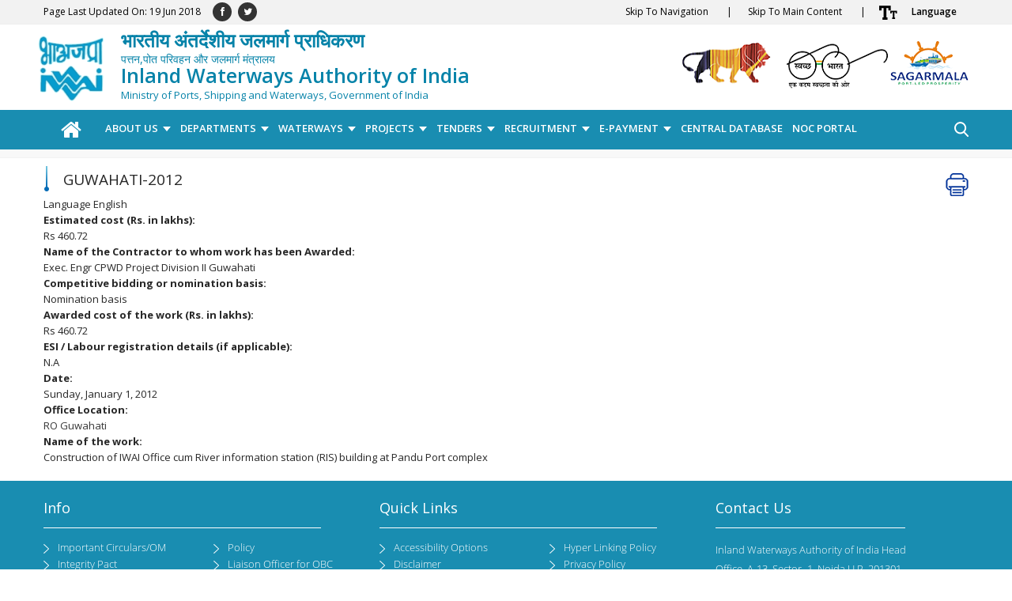

--- FILE ---
content_type: text/html; charset=utf-8
request_url: http://iwai.nic.in/contracts/guwahati-2012-0
body_size: 15147
content:


<!-- THEME DEBUG -->
<!-- CALL: theme('html') -->
<!-- FILE NAME SUGGESTIONS:
   * html--node--91244.tpl.php
   * html--node--%.tpl.php
   * html--node.tpl.php
   x html.tpl.php
-->
<!-- BEGIN OUTPUT from 'sites/all/themes/cmf/templates/html.tpl.php' -->
<!DOCTYPE html>
<!--[if IEMobile 7]><html class="iem7"  lang="en" dir="ltr"><![endif]-->
<!--[if lte IE 6]><html class="lt-ie9 lt-ie8 lt-ie7"  lang="en" dir="ltr"><![endif]-->
<!--[if (IE 7)&(!IEMobile)]><html class="lt-ie9 lt-ie8"  lang="en" dir="ltr"><![endif]-->
<!--[if IE 8]><html class="lt-ie9"  lang="en" dir="ltr"><![endif]-->
<!--[if (gte IE 9)|(gt IEMobile 7)]><!--><html  lang="en" dir="ltr" prefix="content: http://purl.org/rss/1.0/modules/content/ dc: http://purl.org/dc/terms/ foaf: http://xmlns.com/foaf/0.1/ og: http://ogp.me/ns# rdfs: http://www.w3.org/2000/01/rdf-schema# sioc: http://rdfs.org/sioc/ns# sioct: http://rdfs.org/sioc/types# skos: http://www.w3.org/2004/02/skos/core# xsd: http://www.w3.org/2001/XMLSchema#"><!--<![endif]-->

<head>
  <meta charset="utf-8" />
<link rel="canonical" href="/contracts/guwahati-2012-0" />
<link rel="shortlink" href="/node/91244" />
<link rel="shortcut icon" href="http://iwai.nic.in/sites/default/files/tab_logo1.png" type="image/png" />
  <title>Guwahati-2012 | Inland Waterways Authority of India, Government of India</title>

    <meta name="keywords" content="Guwahati-2012, CMF, Content Management Framework, cmf, cmf_modules, cmf_themes, cmf_core">
    <meta name="description" content="CMF Description, CMF build in 2015, cmf description.">
    <meta name="title" content="Guwahati-2012 | Inland Waterways Authority of India, Government of India">
    <meta name="lang" content="en">
      <meta name="MobileOptimized" content="width">
    <meta name="HandheldFriendly" content="true">
    <meta name="viewport" content="width=device-width">
    
  <style>
@import url("http://iwai.nic.in/modules/system/system.base.css?t95tih");
</style>
<style>
@import url("http://iwai.nic.in/sites/all/modules/contributed/jquery_update/replace/ui/themes/base/minified/jquery.ui.core.min.css?t95tih");
@import url("http://iwai.nic.in/sites/all/modules/contributed/jquery_update/replace/ui/themes/base/minified/jquery.ui.theme.min.css?t95tih");
@import url("http://iwai.nic.in/sites/all/modules/contributed/jquery_update/replace/ui/themes/base/minified/jquery.ui.button.min.css?t95tih");
@import url("http://iwai.nic.in/sites/all/modules/contributed/jquery_update/replace/ui/themes/base/minified/jquery.ui.resizable.min.css?t95tih");
@import url("http://iwai.nic.in/sites/all/modules/contributed/jquery_update/replace/ui/themes/base/minified/jquery.ui.dialog.min.css?t95tih");
</style>
<style>
@import url("http://iwai.nic.in/sites/all/modules/contributed/calendar/css/calendar_multiday.css?t95tih");
@import url("http://iwai.nic.in/modules/comment/comment.css?t95tih");
@import url("http://iwai.nic.in/sites/all/modules/contributed/date/date_api/date.css?t95tih");
@import url("http://iwai.nic.in/sites/all/modules/contributed/date/date_popup/themes/datepicker.1.7.css?t95tih");
@import url("http://iwai.nic.in/sites/all/modules/contributed/date/date_repeat_field/date_repeat_field.css?t95tih");
@import url("http://iwai.nic.in/modules/field/theme/field.css?t95tih");
@import url("http://iwai.nic.in/modules/node/node.css?t95tih");
@import url("http://iwai.nic.in/modules/search/search.css?t95tih");
@import url("http://iwai.nic.in/modules/user/user.css?t95tih");
@import url("http://iwai.nic.in/sites/all/modules/contributed/views/css/views.css?t95tih");
@import url("http://iwai.nic.in/sites/all/modules/youtube/css/youtube.css?t95tih");
@import url("http://iwai.nic.in/sites/all/modules/ckeditor/css/ckeditor.css?t95tih");
</style>
<style>
@import url("http://iwai.nic.in/sites/all/modules/cmf/cmf_content/assets/css/base.css?t95tih");
@import url("http://iwai.nic.in/sites/all/modules/cmf/cmf_content/assets/css/font.css?t95tih");
@import url("http://iwai.nic.in/sites/all/modules/cmf/cmf_content/assets/css/flexslider.css?t95tih");
@import url("http://iwai.nic.in/sites/all/modules/cmf/cmf_content/assets/css/base-responsive.css?t95tih");
@import url("http://iwai.nic.in/sites/all/modules/cmf/cmf_tell_friends/css/cmf_tell_friends.css?t95tih");
@import url("http://iwai.nic.in/sites/all/modules/colorbox/styles/default/colorbox_style.css?t95tih");
@import url("http://iwai.nic.in/sites/all/modules/cmf/content_statistic/css/content_statistic.css?t95tih");
@import url("http://iwai.nic.in/sites/all/modules/contributed/ctools/css/ctools.css?t95tih");
@import url("http://iwai.nic.in/sites/all/modules/contributed/event_calendar/event_popup/css/event_popup.css?t95tih");
@import url("http://iwai.nic.in/sites/all/modules/contributed/lightbox2/css/lightbox.css?t95tih");
@import url("http://iwai.nic.in/sites/all/modules/contributed/panels/css/panels.css?t95tih");
@import url("http://iwai.nic.in/sites/all/modules/contributed/video/css/video.css?t95tih");
</style>
<style>
@import url("http://iwai.nic.in/sites/all/themes/cmf/css/jquery.smartmarquee.css?t95tih");
@import url("http://iwai.nic.in/sites/all/themes/cmf/assets/css/mCustomScrollbar.css?t95tih");
@import url("http://iwai.nic.in/sites/all/themes/cmf/assets/css/bootstrap.min.css?t95tih");
@import url("http://iwai.nic.in/sites/all/themes/cmf/assets/css/font-awesome.min.css?t95tih");
@import url("http://iwai.nic.in/sites/all/themes/cmf/assets/css/owl.carousel.css?t95tih");
@import url("http://iwai.nic.in/sites/all/themes/cmf/assets/css/owl.theme.default.css?t95tih");
@import url("http://iwai.nic.in/sites/all/themes/cmf/assets/css/style.css?t95tih");
@import url("http://iwai.nic.in/sites/all/themes/cmf/assets/css/green.css?t95tih");
</style>
<style media="print">
@import url("http://iwai.nic.in/sites/all/themes/cmf/assets/css/bootstrap.min.1.css?t95tih");
@import url("http://iwai.nic.in/sites/all/themes/cmf/assets/css/font-awesome.min.1.css?t95tih");
@import url("http://iwai.nic.in/sites/all/themes/cmf/assets/css/print.css?t95tih");
</style>
  <script src="http://iwai.nic.in/sites/all/modules/contributed/jquery_update/replace/jquery/3.7/jquery.min.js?v=3.7.1"></script>
<script src="http://iwai.nic.in/misc/jquery.once.js?v=1.2"></script>
<script src="http://iwai.nic.in/misc/drupal.js?t95tih"></script>
<script src="http://iwai.nic.in/sites/all/modules/contributed/jquery_update/replace/ui/ui/minified/jquery.ui.core.min.js?v=1.10.2"></script>
<script src="http://iwai.nic.in/sites/all/modules/contributed/jquery_update/replace/ui/ui/minified/jquery.ui.widget.min.js?v=1.10.2"></script>
<script src="http://iwai.nic.in/sites/all/modules/contributed/jquery_update/replace/ui/ui/minified/jquery.ui.button.min.js?v=1.10.2"></script>
<script src="http://iwai.nic.in/sites/all/modules/contributed/jquery_update/replace/ui/ui/minified/jquery.ui.mouse.min.js?v=1.10.2"></script>
<script src="http://iwai.nic.in/sites/all/modules/contributed/jquery_update/replace/ui/ui/minified/jquery.ui.draggable.min.js?v=1.10.2"></script>
<script src="http://iwai.nic.in/sites/all/modules/contributed/jquery_update/replace/ui/ui/minified/jquery.ui.position.min.js?v=1.10.2"></script>
<script src="http://iwai.nic.in/sites/all/modules/contributed/jquery_update/replace/ui/ui/minified/jquery.ui.resizable.min.js?v=1.10.2"></script>
<script src="http://iwai.nic.in/sites/all/modules/contributed/jquery_update/replace/ui/ui/minified/jquery.ui.dialog.min.js?v=1.10.2"></script>
<script src="http://iwai.nic.in/sites/all/modules/contributed/jquery_update/replace/ui/external/jquery.cookie.js?v=67fb34f6a866c40d0570"></script>
<script src="http://iwai.nic.in/sites/all/modules/contributed/jquery_update/replace/jquery.form/4/jquery.form.min.js?v=4.2.1"></script>
<script src="http://iwai.nic.in/misc/ajax.js?v=7.59"></script>
<script src="http://iwai.nic.in/sites/all/modules/contributed/jquery_update/js/jquery_update.js?v=0.0.1"></script>
<script src="http://iwai.nic.in/sites/all/modules/contributed/admin_menu/admin_devel/admin_devel.js?t95tih"></script>
<script src="http://iwai.nic.in/sites/all/modules/customs/user_rel_content/js/user_rel_content.js?t95tih"></script>
<script>var base_url ="http://iwai.nic.in"; var themePath = "sites/all/themes/cmf"; var modulePath = "sites/all/modules/cmf/cmf_content";</script>
<script src="http://iwai.nic.in/sites/all/modules/cmf/cmf_content/assets/js/font-size.js?t95tih"></script>
<script src="http://iwai.nic.in/sites/all/modules/cmf/cmf_content/assets/js/framework.js?t95tih"></script>
<script src="http://iwai.nic.in/sites/all/modules/cmf/cmf_content/assets/js/swithcer.js?t95tih"></script>
<script src="http://iwai.nic.in/sites/all/modules/cmf/cmf_content/assets/js/hi.js?t95tih"></script>
<script src="http://iwai.nic.in/sites/all/modules/cmf/cmf_content/assets/js/focus.js?t95tih"></script>
<script src="http://iwai.nic.in/sites/all/modules/cmf/cmf_tell_friends/js/cmf_tell_friends.js?t95tih"></script>
<script src="http://iwai.nic.in/sites/all/libraries/colorbox/jquery.colorbox-min.js?t95tih"></script>
<script src="http://iwai.nic.in/sites/all/modules/colorbox/js/colorbox.js?t95tih"></script>
<script src="http://iwai.nic.in/sites/all/modules/colorbox/styles/default/colorbox_style.js?t95tih"></script>
<script src="http://iwai.nic.in/sites/all/modules/colorbox/js/colorbox_load.js?t95tih"></script>
<script src="http://iwai.nic.in/sites/all/modules/contributed/event_calendar/event_popup/js/event_popup.js?t95tih"></script>
<script src="http://iwai.nic.in/sites/all/modules/contributed/event_calendar/event_popup/js/event_popup_validate.js?t95tih"></script>
<script>jQuery(document).ready(function($) { 
    $.expr[':'].regex = function(elem, index, match) {
            var matchParams = match[3].split(','),
            validLabels = /^(data|css):/,
            attr = {
                method: matchParams[0].match(validLabels) ? 
                matchParams[0].split(':')[0] : 'attr',
                property: matchParams.shift().replace(validLabels,'')
            },
            regexFlags = 'ig',
            regex = new RegExp(matchParams.join('').replace(/^\s+|\s+$/g,''), regexFlags);
            return regex.test(jQuery(elem)[attr.method](attr.property));
        }
    });</script>
<script src="http://iwai.nic.in/sites/all/modules/contributed/lightbox2/js/lightbox.js?1769022716"></script>
<script src="http://iwai.nic.in/sites/all/modules/contributed/video/js/video.js?t95tih"></script>
<script src="http://iwai.nic.in/sites/all/libraries/WebSpeech/WebSpeech.js?t95tih"></script>
<script>jQuery(function() { soundManager.url = "/sites/all/libraries/WebSpeech/soundmanager2";
      WebSpeech.server = "http://wa.eguidedog.net/cgi-bin/ekho.pl";
      WebSpeech.setVoice("en");
    });</script>
<script>
      function sideSpr(elem) {
        if (typeof WebSpeech === 'undefined') {
          return;
        }

        var value = elem.innerHTML;
        if (value === 'Read Content') {
          WebSpeech.speakHtml('content');
          elem.innerHTML = 'Pause';
          WebSpeech.onfinish = function () {
            document.getElementById('sideSprButton').innerHTML = 'Read Content';
          }
        }
        else if (value === 'Pause') {
          WebSpeech.pauseHtml();
          elem.innerHTML = 'Resume';
        }
        else if (value === 'Resume') {
          WebSpeech.resumeHtml();
          elem.innerHTML = 'Pause';
        }
      }

      function sideStop() {
        if (typeof WebSpeech !== 'undefined') {
          WebSpeech.stopHtml();
          document.getElementById('sideSprButton').innerHTML = 'Read Content';
       }
      }</script>
<script src="http://iwai.nic.in/sites/all/modules/contributed/views/js/base.js?t95tih"></script>
<script src="http://iwai.nic.in/misc/progress.js?v=7.59"></script>
<script src="http://iwai.nic.in/sites/all/modules/contributed/views/js/ajax_view.js?t95tih"></script>
<script src="http://iwai.nic.in/sites/all/modules/google_analytics/googleanalytics.js?t95tih"></script>
<script>(function(i,s,o,g,r,a,m){i["GoogleAnalyticsObject"]=r;i[r]=i[r]||function(){(i[r].q=i[r].q||[]).push(arguments)},i[r].l=1*new Date();a=s.createElement(o),m=s.getElementsByTagName(o)[0];a.async=1;a.src=g;m.parentNode.insertBefore(a,m)})(window,document,"script","http://iwai.nic.in/sites/default/files/googleanalytics/analytics.js?t95tih","ga");ga("create", "UA-128409487-1", {"cookieDomain":"auto"});ga("set", "anonymizeIp", true);ga("send", "pageview");</script>
<script src="http://iwai.nic.in/sites/all/modules/contributed/area_print/area_print.js?t95tih"></script>
<script src="http://iwai.nic.in/sites/all/themes/cmf/js/jquery.flexslider.js?t95tih"></script>
<script src="http://iwai.nic.in/sites/all/themes/cmf/js/custom.js?t95tih"></script>
<script src="http://iwai.nic.in/sites/all/themes/cmf/js/jquery.marquee.js?t95tih"></script>
<script src="http://iwai.nic.in/sites/all/themes/cmf/assets/js/bootstrap.min.js?t95tih"></script>
<script src="http://iwai.nic.in/sites/all/themes/cmf/assets/js/jquery.mCustomScrollbar.concat.min.js?t95tih"></script>
<script src="http://iwai.nic.in/sites/all/themes/cmf/assets/js/owl.carousel.js?t95tih"></script>
<script>jQuery.extend(Drupal.settings, {"basePath":"\/","pathPrefix":"","ajaxPageState":{"theme":"cmf","theme_token":"0aFev5gzyj6gE0pLnHlS3qzSFCsABj9sU4OYH_cVem4","jquery_version":"3.7","js":{"sites\/all\/modules\/contributed\/jquery_update\/replace\/jquery\/3.7\/jquery.min.js":1,"misc\/jquery.once.js":1,"misc\/drupal.js":1,"sites\/all\/modules\/contributed\/jquery_update\/replace\/ui\/ui\/minified\/jquery.ui.core.min.js":1,"sites\/all\/modules\/contributed\/jquery_update\/replace\/ui\/ui\/minified\/jquery.ui.widget.min.js":1,"sites\/all\/modules\/contributed\/jquery_update\/replace\/ui\/ui\/minified\/jquery.ui.button.min.js":1,"sites\/all\/modules\/contributed\/jquery_update\/replace\/ui\/ui\/minified\/jquery.ui.mouse.min.js":1,"sites\/all\/modules\/contributed\/jquery_update\/replace\/ui\/ui\/minified\/jquery.ui.draggable.min.js":1,"sites\/all\/modules\/contributed\/jquery_update\/replace\/ui\/ui\/minified\/jquery.ui.position.min.js":1,"sites\/all\/modules\/contributed\/jquery_update\/replace\/ui\/ui\/minified\/jquery.ui.resizable.min.js":1,"sites\/all\/modules\/contributed\/jquery_update\/replace\/ui\/ui\/minified\/jquery.ui.dialog.min.js":1,"sites\/all\/modules\/contributed\/jquery_update\/replace\/ui\/external\/jquery.cookie.js":1,"sites\/all\/modules\/contributed\/jquery_update\/replace\/jquery.form\/4\/jquery.form.min.js":1,"misc\/ajax.js":1,"sites\/all\/modules\/contributed\/jquery_update\/js\/jquery_update.js":1,"sites\/all\/modules\/contributed\/admin_menu\/admin_devel\/admin_devel.js":1,"sites\/all\/modules\/customs\/user_rel_content\/js\/user_rel_content.js":1,"0":1,"sites\/all\/modules\/cmf\/cmf_content\/assets\/js\/font-size.js":1,"sites\/all\/modules\/cmf\/cmf_content\/assets\/js\/framework.js":1,"sites\/all\/modules\/cmf\/cmf_content\/assets\/js\/swithcer.js":1,"sites\/all\/modules\/cmf\/cmf_content\/assets\/js\/hi.js":1,"sites\/all\/modules\/cmf\/cmf_content\/assets\/js\/focus.js":1,"sites\/all\/modules\/cmf\/cmf_tell_friends\/js\/cmf_tell_friends.js":1,"sites\/all\/libraries\/colorbox\/jquery.colorbox-min.js":1,"sites\/all\/modules\/colorbox\/js\/colorbox.js":1,"sites\/all\/modules\/colorbox\/styles\/default\/colorbox_style.js":1,"sites\/all\/modules\/colorbox\/js\/colorbox_load.js":1,"sites\/all\/modules\/contributed\/event_calendar\/event_popup\/js\/event_popup.js":1,"sites\/all\/modules\/contributed\/event_calendar\/event_popup\/js\/event_popup_validate.js":1,"1":1,"sites\/all\/modules\/contributed\/lightbox2\/js\/lightbox.js":1,"sites\/all\/modules\/contributed\/video\/js\/video.js":1,"sites\/all\/libraries\/WebSpeech\/WebSpeech.js":1,"2":1,"3":1,"sites\/all\/modules\/contributed\/views\/js\/base.js":1,"misc\/progress.js":1,"sites\/all\/modules\/contributed\/views\/js\/ajax_view.js":1,"sites\/all\/modules\/google_analytics\/googleanalytics.js":1,"4":1,"sites\/all\/modules\/contributed\/area_print\/area_print.js":1,"sites\/all\/themes\/cmf\/js\/jquery.flexslider.js":1,"sites\/all\/themes\/cmf\/js\/custom.js":1,"sites\/all\/themes\/cmf\/js\/jquery.marquee.js":1,"sites\/all\/themes\/cmf\/assets\/js\/bootstrap.min.js":1,"sites\/all\/themes\/cmf\/assets\/js\/jquery.mCustomScrollbar.concat.min.js":1,"sites\/all\/themes\/cmf\/assets\/js\/owl.carousel.js":1},"css":{"modules\/system\/system.base.css":1,"modules\/system\/system.menus.css":1,"modules\/system\/system.messages.css":1,"modules\/system\/system.theme.css":1,"misc\/ui\/jquery.ui.core.css":1,"misc\/ui\/jquery.ui.theme.css":1,"misc\/ui\/jquery.ui.button.css":1,"misc\/ui\/jquery.ui.resizable.css":1,"misc\/ui\/jquery.ui.dialog.css":1,"sites\/all\/modules\/contributed\/calendar\/css\/calendar_multiday.css":1,"modules\/comment\/comment.css":1,"sites\/all\/modules\/contributed\/date\/date_api\/date.css":1,"sites\/all\/modules\/contributed\/date\/date_popup\/themes\/datepicker.1.7.css":1,"sites\/all\/modules\/contributed\/date\/date_repeat_field\/date_repeat_field.css":1,"modules\/field\/theme\/field.css":1,"modules\/node\/node.css":1,"modules\/search\/search.css":1,"modules\/user\/user.css":1,"sites\/all\/modules\/contributed\/views\/css\/views.css":1,"sites\/all\/modules\/youtube\/css\/youtube.css":1,"sites\/all\/modules\/ckeditor\/css\/ckeditor.css":1,"sites\/all\/modules\/cmf\/cmf_content\/assets\/css\/base.css":1,"sites\/all\/modules\/cmf\/cmf_content\/assets\/css\/font.css":1,"sites\/all\/modules\/cmf\/cmf_content\/assets\/css\/flexslider.css":1,"sites\/all\/modules\/cmf\/cmf_content\/assets\/css\/base-responsive.css":1,"sites\/all\/modules\/cmf\/cmf_content\/assets\/css\/font-awesome.min.css":1,"sites\/all\/modules\/cmf\/cmf_tell_friends\/css\/cmf_tell_friends.css":1,"sites\/all\/modules\/colorbox\/styles\/default\/colorbox_style.css":1,"sites\/all\/modules\/cmf\/content_statistic\/css\/content_statistic.css":1,"sites\/all\/modules\/contributed\/ctools\/css\/ctools.css":1,"sites\/all\/modules\/contributed\/event_calendar\/event_popup\/css\/event_popup.css":1,"sites\/all\/modules\/contributed\/lightbox2\/css\/lightbox.css":1,"sites\/all\/modules\/contributed\/panels\/css\/panels.css":1,"sites\/all\/modules\/contributed\/video\/css\/video.css":1,"sites\/all\/themes\/cmf\/system.menus.css":1,"sites\/all\/themes\/cmf\/system.messages.css":1,"sites\/all\/themes\/cmf\/system.theme.css":1,"sites\/all\/themes\/cmf\/css\/jquery.smartmarquee.css":1,"sites\/all\/themes\/cmf\/assets\/css\/mCustomScrollbar.css":1,"sites\/all\/themes\/cmf\/assets\/css\/bootstrap.min.css":1,"sites\/all\/themes\/cmf\/assets\/css\/font-awesome.min.css":1,"sites\/all\/themes\/cmf\/assets\/css\/owl.carousel.css":1,"sites\/all\/themes\/cmf\/assets\/css\/owl.theme.default.css":1,"sites\/all\/themes\/cmf\/assets\/css\/style.css":1,"sites\/all\/themes\/cmf\/assets\/css\/green.css":1,"sites\/all\/themes\/cmf\/assets\/css\/bootstrap.min.1.css":1,"sites\/all\/themes\/cmf\/assets\/css\/font-awesome.min.1.css":1,"sites\/all\/themes\/cmf\/assets\/css\/print.css":1}},"encrypt_submissions":{"baseUrl":"http:\/\/iwai.nic.in"},"colorbox":{"opacity":"0.85","current":"{current} of {total}","previous":"\u00ab Prev","next":"Next \u00bb","close":"Close","maxWidth":"98%","maxHeight":"98%","fixed":true,"mobiledetect":true,"mobiledevicewidth":"480px"},"event_popup":{"classes":"","defaults":"width:300;height:auto;position:[center,60]","selector":"content","content_type":"event_calendar","op":false},"lightbox2":{"rtl":"0","file_path":"\/(\\w\\w\/)public:\/","default_image":"\/sites\/all\/modules\/contributed\/lightbox2\/images\/brokenimage.jpg","border_size":10,"font_color":"000","box_color":"fff","top_position":"","overlay_opacity":"0.8","overlay_color":"000","disable_close_click":true,"resize_sequence":0,"resize_speed":400,"fade_in_speed":400,"slide_down_speed":600,"use_alt_layout":false,"disable_resize":false,"disable_zoom":false,"force_show_nav":false,"show_caption":true,"loop_items":false,"node_link_text":"View Image Details","node_link_target":false,"image_count":"Image !current of !total","video_count":"Video !current of !total","page_count":"Page !current of !total","lite_press_x_close":"press \u003Ca href=\u0022#\u0022 onclick=\u0022hideLightbox(); return FALSE;\u0022\u003E\u003Ckbd\u003Ex\u003C\/kbd\u003E\u003C\/a\u003E to close","download_link_text":"","enable_login":false,"enable_contact":false,"keys_close":"c x 27","keys_previous":"p 37","keys_next":"n 39","keys_zoom":"z","keys_play_pause":"32","display_image_size":"original","image_node_sizes":"()","trigger_lightbox_classes":"","trigger_lightbox_group_classes":"","trigger_slideshow_classes":"","trigger_lightframe_classes":"","trigger_lightframe_group_classes":"","custom_class_handler":0,"custom_trigger_classes":"","disable_for_gallery_lists":true,"disable_for_acidfree_gallery_lists":true,"enable_acidfree_videos":true,"slideshow_interval":5000,"slideshow_automatic_start":true,"slideshow_automatic_exit":true,"show_play_pause":true,"pause_on_next_click":false,"pause_on_previous_click":true,"loop_slides":false,"iframe_width":600,"iframe_height":400,"iframe_border":1,"enable_video":false},"user_rel_content":{"userName":null,"userEmail":null,"userId":0},"views":{"ajax_path":"\/views\/ajax","ajaxViews":{"views_dom_id:b0a6f24b455f0d95de371eee8ed7d734":{"view_name":"downloads","view_display_id":"block","view_args":"","view_path":"node\/91244","view_base_path":null,"view_dom_id":"b0a6f24b455f0d95de371eee8ed7d734","pager_element":0}}},"urlIsAjaxTrusted":{"\/views\/ajax":true,"\/contracts\/guwahati-2012-0":true},"googleanalytics":{"trackOutbound":1,"trackMailto":1,"trackDownload":1,"trackDownloadExtensions":"7z|aac|arc|arj|asf|asx|avi|bin|csv|doc(x|m)?|dot(x|m)?|exe|flv|gif|gz|gzip|hqx|jar|jpe?g|js|mp(2|3|4|e?g)|mov(ie)?|msi|msp|pdf|phps|png|ppt(x|m)?|pot(x|m)?|pps(x|m)?|ppam|sld(x|m)?|thmx|qtm?|ra(m|r)?|sea|sit|tar|tgz|torrent|txt|wav|wma|wmv|wpd|xls(x|m|b)?|xlt(x|m)|xlam|xml|z|zip","trackColorbox":1},"area_print":{"button_id":"area_print_button","target_id":"content","custom_css":"sites\/all\/themes\/cmf\/css\/print.css"}});</script>
      <!--[if lt IE 9]>
    <script src="/sites/all/themes/zen/js/html5-respond.js"></script>
    <![endif]-->
    <script type="text/javascript">
        var fontSize = "100";
  </script>
  <noscript>
  <link href="http://10.25.120.228/sites/all/themes/cmf/css/no-js.css" type="text/css" rel="stylesheet">
</noscript>
</head>
<body class="html not-front not-logged-in no-sidebars page-node page-node- page-node-91244 node-type-contracts i18n-en section-contracts page-panels" >
    

<!-- THEME DEBUG -->
<!-- CALL: theme('page') -->
<!-- FILE NAME SUGGESTIONS:
   * page--contracts.tpl.php
   * page--node--91244.tpl.php
   * page--node--%.tpl.php
   * page--node.tpl.php
   x page.tpl.php
-->
<!-- BEGIN OUTPUT from 'sites/all/themes/cmf/templates/page.tpl.php' -->
<header>
    

<!-- THEME DEBUG -->
<!-- CALL: theme('region') -->
<!-- FILE NAME SUGGESTIONS:
   * region--header-top.tpl.php
   x region.tpl.php
-->
<!-- BEGIN OUTPUT from 'sites/all/themes/cmf/templates/region.tpl.php' -->
  <div class="region region-header-top">
    

<!-- THEME DEBUG -->
<!-- CALL: theme('block') -->
<!-- FILE NAME SUGGESTIONS:
   * block--cmf-content--header-region-block.tpl.php
   * block--cmf-content.tpl.php
   * block--header-top.tpl.php
   x block.tpl.php
-->
<!-- BEGIN OUTPUT from 'sites/all/themes/cmf/templates/block.tpl.php' -->
<div id="block-cmf-content-header-region-block" class="block block-cmf-content first last odd">

      
  <noscript class="no_scr">"JavaScript is a standard programming language that is included to provide interactive features, Kindly enable Javascript in your browser. For details visit help page"
	</noscript><div class="wrapper common-wrapper header-top">
            <div class="container">
            <ul class="pull-left"><li class="">Page Last Updated On: 19 Jun 2018</li></ul>
            <div class="common-left clearfix social">
            <ul>
            <li class=""><a href="https://www.facebook.com/Inland-Waterways-Authority-of-India-239604849793692/"><i class="fa fa-facebook"></i> </a>
            </li>
            <li class=""><a href="https://twitter.com/IWAI_ShipMin"><i class="fa fa-twitter"></i></i> </a>
            </li></li>
		
		</ul>
			</div>
			<div class="common-right clearfix">
			<ul id="header-nav">
			<li class="ico-skip hide-mobile cf"><a href="#skipNav">Skip To Navigation <span class="space">|</span></a>
			</li>
			<li class="ico-skip hide-mobile cf"><a href="#skipCont">Skip To Main Content <span class="space">|</span></a>
			</li><li class="ico-accessibility cf"><a href="javascript:void(0);" id="toggleAccessibility" title="Accessibility Dropdown"><img class="top" src="http://iwai.nic.in/sites/all/modules/cmf/cmf_content/assets/images/ico-accessibility.png" alt="Accessibility Dropdown" /></a>
		<ul>
		<li><a onclick="set_font_size('increase')" title="Increase font size" href="javascript:void(0);">A<sup>+</sup>
		</a></li>
		<li><a onclick="set_font_size()" title="Reset font size" href="javascript:void(0);">A<sup>&nbsp;</sup></a> </li>
		<li><a onclick="set_font_size('decrease')" title="Decrease font size" href="javascript:void(0);">A<sup>-</sup></a> </li>
		<li><a href="javascript:void(0);" class="high-contrast dark" title="High Contrast">A</a> </li>
		<li><a href="javascript:void(0);" class="high-contrast light" title="Normal Contrast" style="display: none;">A</a></li>
		</ul>
		</li>
		 <li class="hindi cmf_lan"><a href="javascript:;" title="Select Language">Language</a><ul><li><a target="_blank" href="http://iwai.nic.in/hi/" lang="hi" class="alink" title="Click here for हिन्दी version.">हिन्दी</a></li></ul></li>  </ul>
				</div>
				</div>
				</div>
</div>

<!-- END OUTPUT from 'sites/all/themes/cmf/templates/block.tpl.php' -->

  </div>

<!-- END OUTPUT from 'sites/all/themes/cmf/templates/region.tpl.php' -->

    <!--Top-Header Section end-->
    <section class="wrapper header-wrapper">
        <div class="container header-container">
                        <!--<a href="" title="" rel="home" class="header__logo" id="logo">
                <img class="national_emblem" src="/sites/all/themes/cmf/assets/images/logo.png" alt="" />
            </a>-->
			   <a href="https://iwai.nic.in/" title="Home" rel="home" class="header__logo" id="logo" style="font-size: 19px; 
				   display: -webkit-inline-box; 
				   color: #0683a9; 
				   position: absolute; 
				   left: 113px; 
				   line-height: 20px; 
				   padding-top: 10px;
			   ">
			   <!--Image Start-->
					<img class="national_emblem" src="/sites/all/themes/cmf/assets/images/logo.svg.png" alt="Logo" style="position: absolute; left: -108px; width: 90px;">
					<strong lang="hi" style="font-size: 24px;">भारतीय अंतर्देशीय जलमार्ग प्राधिकरण</strong><br>
					<span style="font-size: 14px;">पत्तन,पोत परिवहन और जलमार्ग मंत्रालय </span><br>
					<span style="font-size: 25px; font-weight: 600;">Inland Waterways Authority of India</span><br>
					<span style="font-size: 13px;">Ministry of Ports, Shipping and Waterways, Government of India</span>
                </a>
				<!--Image End Here-->			
                        <div class="header-right clearfix hide-mobile">
                <div class="right-content clearfix">
                    <div class="pull-right hide-mobile">
                        <a class="mi-logo" target="_blank" href="http://www.makeinindia.com/" title="Make in India, External link"><img src="http://iwai.nic.in/sites/all/themes/cmf/images/logo-right-1.png" alt="Make in India"></a>
						<a class="sw-logo" target="_blank" href="https://swachhbharat.mygov.in/" title="Swachh Bharat, External link"><img src="http://iwai.nic.in/sites/all/themes/cmf/images/logo-right-2.png" alt="Swachh Bharat"></a>
						<a class="sm-logo" target="_blank" href="http://sagarmala.gov.in/" title="Sagarmala, External link"><img src="http://iwai.nic.in/sites/all/themes/cmf/images/logo-right-3.png" alt="Sagarmala"></a>
                    </div>
                </div>
            </div>
			</div>
    </section>
    <nav class="wrapper nav-wrapper main-nav" id="skipNav">
	 <div class="sticky-nav">
        <div class="container nav-container">
            <!--Main nav goes here-->
            <a href="javascript:void(0);" class="toggle-nav-bar">
				<span class="menu-icon"></span>
				<span class="menu-text">Menu</span>
            </a>
                        <div id="main-menu">
                

<!-- THEME DEBUG -->
<!-- CALL: theme('menu_block_wrapper') -->
<!-- BEGIN OUTPUT from 'sites/all/modules/contributed/menu_block/menu-block-wrapper.tpl.php' -->
<div class="menu-block-wrapper menu-block-2 menu-name-main-menu parent-mlid-0 menu-level-1">
  <ul class="menu"><li class="menu__item is-leaf first leaf menu-mlid-218"><a href="/" class="menu__link">Home</a></li>
<li class="menu__item is-expanded expanded menu-mlid-2626"><a class="menu__link nolink"> About Us</a><ul class="menu"><li class="menu__item is-leaf first leaf menu-mlid-5152"><a href="/about-us/chairperson-members" class="menu__link">Chairperson and Members</a></li>
<li class="menu__item is-leaf leaf menu-mlid-5302"><a href="/about-us/whos-who" class="menu__link">Who&#039;s Who - Telephone Directory</a></li>
<li class="menu__item is-leaf leaf menu-mlid-5330"><a href="/about-us/regional-sub-offices" class="menu__link">Regional &amp; Sub Offices</a></li>
<li class="menu__item is-leaf leaf menu-mlid-5150"><a href="/about-us/organization-chart" class="menu__link">Organization Chart</a></li>
<li class="menu__item is-leaf leaf menu-mlid-5154"><a href="/about-us/former-chairpersons-leaders" class="menu__link">Former Chairman/Chairperson</a></li>
<li class="menu__item is-leaf last leaf menu-mlid-5784"><a href="/about-us/senior-officials" class="menu__link">Senior Officials</a></li>
</ul></li>
<li class="menu__item is-expanded expanded menu-mlid-5177"><a class="menu__link nolink">Departments</a><ul class="menu"><li class="menu__item is-expanded first expanded menu-mlid-5178"><a class="menu__link nolink">Technical – Civil</a><ul class="menu"><li class="menu__item is-leaf first last leaf menu-mlid-5561"><a href="/departments/technical-civil/navigational-aids" class="menu__link">Navigational Aids and SOPs</a></li>
</ul></li>
<li class="menu__item is-expanded expanded menu-mlid-5180"><a class="menu__link nolink">Mech Marine</a><ul class="menu"><li class="menu__item is-leaf first last leaf menu-mlid-5398"><a href="/departments/mech-marine/vessels-and-equipment-details" class="menu__link">Vessels and Equipment Details</a></li>
</ul></li>
<li class="menu__item is-expanded expanded menu-mlid-5181"><a class="menu__link nolink">North East Region Cell</a><ul class="menu"><li class="menu__item is-leaf first leaf menu-mlid-5692"><a href="/departments/north-east-region-cell/introduction" class="menu__link">Introduction</a></li>
<li class="menu__item is-leaf leaf menu-mlid-5701"><a href="/departments/north-east-region-cell/north-eastern-waterways" class="menu__link">North Eastern Waterways</a></li>
<li class="menu__item is-leaf leaf menu-mlid-5700"><a href="/departments/north-east-region-cell/national-waterways-2" class="menu__link">National Waterways 2</a></li>
<li class="menu__item is-leaf leaf menu-mlid-5697"><a href="/departments/north-east-region-cell/protocol-on-Inland-water-transit-and-trade" class="menu__link">Protocol on Inland water transit and trade</a></li>
<li class="menu__item is-leaf leaf menu-mlid-5698"><a href="/departments/north-east-region-cell/project-under-central-sector-scheme" class="menu__link">Project Under Central Sector Scheme (CSS)</a></li>
<li class="menu__item is-leaf last leaf menu-mlid-5699"><a href="/departments/north-east-region-cell/cargo-potential-of-waterways-in-north-east" class="menu__link">Cargo Potential of Waterways in North East</a></li>
</ul></li>
<li class="menu__item is-expanded expanded menu-mlid-5182"><a class="menu__link nolink">Hydrography</a><ul class="menu"><li class="menu__item is-leaf first leaf menu-mlid-5585"><a href="/departments/hydrography/hydrography-introduction" class="menu__link">Hydrography Introduction</a></li>
<li class="menu__item is-leaf leaf menu-mlid-5207"><a href="/departments/hydrography/formats-physical-verification" class="menu__link">Formats for Physical Verification</a></li>
<li class="menu__item is-leaf leaf menu-mlid-5204"><a href="/departments/hydrography/river-navigation-chart-chart-list" class="menu__link">River Navigational Chart List</a></li>
<li class="menu__item is-leaf leaf menu-mlid-5205"><a href="/departments/hydrography/river-notices-and-lad-waterways-wise" class="menu__link">River Notices,LAD and Thalweg Survey (Waterways wise)</a></li>
<li class="menu__item is-leaf leaf menu-mlid-6253"><a href="/hydrographic-survey-instructions" class="menu__link">Hydrographic Survey Instructions</a></li>
<li class="menu__item is-leaf last leaf menu-mlid-6279"><a href="/standard-operating-procedures" class="menu__link">Standard Operation Procedures(SOP)</a></li>
</ul></li>
<li class="menu__item is-leaf leaf menu-mlid-5183"><a href="/departments/traffic-pmu-project-management-unit" class="menu__link">Traffic &amp; PMU</a></li>
<li class="menu__item is-leaf leaf menu-mlid-6245"><a href="/monthly-cargo-data" class="menu__link">Cargo Data Details</a></li>
<li class="menu__item is-expanded expanded menu-mlid-5184"><a class="menu__link nolink">Finance</a><ul class="menu"><li class="menu__item is-leaf first leaf menu-mlid-5211"><a href="/departments/finance/accounts" class="menu__link">Accounts</a></li>
<li class="menu__item is-leaf last leaf menu-mlid-5215"><a href="/departments/finance/ebr-s-bonds" class="menu__link">EBRs (BOND)</a></li>
</ul></li>
<li class="menu__item is-expanded expanded menu-mlid-5186"><a class="menu__link nolink">Administration &amp; Establishment</a><ul class="menu"><li class="menu__item is-leaf first leaf menu-mlid-5228"><a href="/departments/administration-%26-establishment/citizen-charter" class="menu__link">Reservation Rosters / Reservation Registers </a></li>
<li class="menu__item is-leaf leaf menu-mlid-5713"><a href="/departments/administration-%26-establishment/delegation-of-power" class="menu__link">Vigilance and Delegation of Power</a></li>
<li class="menu__item is-leaf leaf menu-mlid-5584"><a href="/departments/administration-%26-establishment/empanelled-iwai-hospitals" class="menu__link">Empanelled IWAI Hospitals</a></li>
<li class="menu__item is-leaf leaf menu-mlid-5214"><a href="/departments/finance/pension" class="menu__link">Pension</a></li>
<li class="menu__item is-leaf leaf menu-mlid-5774"><a href="/departments/finance/iwai-medical-guidelines" class="menu__link">IWAI Medical Guidelines</a></li>
<li class="menu__item is-leaf leaf menu-mlid-5220"><a href="/departments/administration-establishment/rti-%26-public-greivances" class="menu__link">RTI &amp; Public Greivances</a></li>
<li class="menu__item is-leaf leaf menu-mlid-5775"><a href="/departments/finance/medical-reimbursement-facilities-retired-retiring-employees-iwai" class="menu__link">Medical Reimbursement facilities to the Retired / Retiring employees of IWAI</a></li>
<li class="menu__item is-leaf leaf menu-mlid-6407"><a href="/reports/annual-report" class="menu__link">Annual Report</a></li>
<li class="menu__item is-leaf last leaf menu-mlid-6070"><a href="/departments/administration-establishment/women-sexual-harassment" class="menu__link">Women Sexual harassment</a></li>
</ul></li>
<li class="menu__item is-expanded last expanded menu-mlid-5189"><a class="menu__link nolink">Hindi</a><ul class="menu"><li class="menu__item is-leaf first leaf menu-mlid-5324"><a href="/departments/hindi/tolic-noida" class="menu__link">Tolic Noida</a></li>
<li class="menu__item is-leaf last leaf menu-mlid-6139"><a href="/departments/hindi/hindi-kona" class="menu__link">Hindi Kona</a></li>
</ul></li>
</ul></li>
<li class="menu__item is-expanded expanded menu-mlid-5747"><a class="menu__link nolink">Waterways</a><ul class="menu"><li class="menu__item is-expanded first expanded menu-mlid-5538"><a class="menu__link nolink">National Waterways</a><ul class="menu"><li class="menu__item is-leaf first leaf menu-mlid-5750"><a href="/waterways/national-waterways/national-waterways-1?id=2523" class="menu__link">National Waterways 1</a></li>
<li class="menu__item is-leaf leaf menu-mlid-5278"><a href="/waterways/national-waterways/national-waterways-2?id=2524" class="menu__link">National Waterways 2</a></li>
<li class="menu__item is-leaf leaf menu-mlid-5193"><a href="/waterways/national-waterways/national-waterways-3?id=2525" class="menu__link">National Waterways 3</a></li>
<li class="menu__item is-leaf leaf menu-mlid-5194"><a href="/waterways/national-waterways/national-waterways-4?id=2526" class="menu__link">National Waterways 4</a></li>
<li class="menu__item is-leaf leaf menu-mlid-5195"><a href="/waterways/national-waterways/national-waterways-5?id=2527" class="menu__link">National Waterways 5</a></li>
<li class="menu__item is-leaf last leaf menu-mlid-5691"><a href="/waterways/national-waterways/national-waterways-16" class="menu__link">National Waterways 16</a></li>
</ul></li>
<li class="menu__item is-leaf leaf menu-mlid-6090"><a href="/waterways/dpr-report" class="menu__link">DPR Report</a></li>
<li class="menu__item is-leaf leaf menu-mlid-6141"><a href="/node/137626" class="menu__link">Details of Rail Connectivity</a></li>
<li class="menu__item is-leaf leaf menu-mlid-6102"><a href="/fsr-report" class="menu__link">FSR Report</a></li>
<li class="menu__item is-expanded expanded menu-mlid-5748"><a class="menu__link nolink">New Waterways</a><ul class="menu"><li class="menu__item is-leaf first last leaf menu-mlid-5749"><a href="/waterways/new-waterways/106-new-waterways" class="menu__link">106 New Waterways</a></li>
</ul></li>
<li class="menu__item is-leaf last leaf menu-mlid-6107"><a href="/waterways/other-details" class="menu__link">Other Details</a></li>
</ul></li>
<li class="menu__item is-expanded expanded menu-mlid-5230"><a class="menu__link nolink">Projects</a><ul class="menu"><li class="menu__item is-expanded first expanded menu-mlid-5620"><a class="menu__link nolink">National Waterways 1</a><ul class="menu"><li class="menu__item is-leaf first last leaf menu-mlid-5231"><a href="/projects/national-waterways-1/projects" class="menu__link">World Bank Assisted Projects</a></li>
</ul></li>
<li class="menu__item is-leaf last leaf menu-mlid-5232"><a href="/projects/kaladan" class="menu__link">Kaladan</a></li>
</ul></li>
<li class="menu__item is-expanded expanded menu-mlid-5607"><a class="menu__link nolink">Tenders</a><ul class="menu"><li class="menu__item is-leaf first leaf menu-mlid-6242"><a href="/node/97688" class="menu__link">New Tenders</a></li>
<li class="menu__item is-leaf last leaf menu-mlid-5764"><a href="/tenders/tender-archives" class="menu__link">Archive</a></li>
</ul></li>
<li class="menu__item is-expanded expanded menu-mlid-5234"><a class="menu__link nolink">Recruitment</a><ul class="menu"><li class="menu__item is-leaf first last leaf menu-mlid-5577"><a href="/recruitment/vacancy" class="menu__link">Vacancy</a></li>
</ul></li>
<li class="menu__item is-expanded expanded menu-mlid-6411"><a class="menu__link nolink">E-Payment</a><ul class="menu"><li class="menu__item is-leaf first leaf menu-mlid-6424"><a href="https://egov.canarabank.bank.in/IWAI_PORTAL/Login.aspx" target="_blank" class="menu__link">Payment Form  (Canara Bank)</a></li>
<li class="menu__item is-leaf leaf menu-mlid-6445"><a href="https://forms.eduqfix.com/bjpwater/add" target="_blank" class="menu__link">Payment Form (HDFC Bank)</a></li>
<li class="menu__item is-leaf last leaf menu-mlid-6425"><a href="https://iwai-payservices.nttdatapay.com/dashboard/login" target="_blank" class="menu__link">Dashboard Login</a></li>
</ul></li>
<li class="menu__item is-leaf leaf menu-mlid-6446"><a href="https://navic.iwai.gov.in/" target="_blank" class="menu__link">Central Database</a></li>
<li class="menu__item is-leaf last leaf menu-mlid-6452"><a href="https://noc.iwai.nic.in/" target="_blank" class="menu__link">NOC Portal</a></li>
</ul></div>

<!-- END OUTPUT from 'sites/all/modules/contributed/menu_block/menu-block-wrapper.tpl.php' -->

<div class="ico-site-search cf"><a href="javascript:void(0);" id="toggleSearch" title="Site Search"><img class="top" src="http://iwai.nic.in/sites/all/modules/cmf/cmf_content/assets/images/ico-site-search.png" alt="Site Search" /></a><div class="search-drop "><form action="/contracts/guwahati-2012-0" method="post" id="search-block-form" accept-charset="UTF-8"><div>

<!-- THEME DEBUG -->
<!-- CALL: theme('search_block_form') -->
<!-- BEGIN OUTPUT from 'modules/search/search-block-form.tpl.php' -->
<style>
	.container2 input[type=submit]{display: none !important;}
</style>
<div class="container2" style="float:right; width:200px;">
  <div class="form-item form-type-textfield form-item-search-block-form">
  <label class="element-invisible" for="edit-search-block-form--2">Search </label>
 <input title="Enter the terms you wish to search for." type="text" id="edit-search-block-form--2" name="search_block_form" value="" size="15" maxlength="128" class="form-text" />
</div>
<div class="form-actions form-wrapper" id="edit-actions"><input type="submit" id="edit-submit" name="op" value="Search" class="form-submit" /></div><input type="hidden" name="form_build_id" value="form-TOGi-mPo0i1FG7Es51gB8V24lnikyHeufbmzTKjwENE" />
<input type="hidden" name="form_id" value="search_block_form" />
</div>

<!-- END OUTPUT from 'modules/search/search-block-form.tpl.php' -->

</div></form></div></div>             </div>
            <!--
						<li class="ico-site-search cf">
				<a href="javascript:void(0);" id="toggleSearch" title="site search">
					<span class="search-form-icon"> <i class="fa fa-search"></i></span>
				</a>
				<div class="search-drop "></div>
			</li>
			-->
                    </div>
		 </div>
    </nav>
</header>

<section class="wrapper breadcrumb-wrapper">
    <div class="container breadcrumb-container">
            </div>
</section>
<!--<div class="wrapper"></div>-->
<section class="wrapper body-wrapper inner-page  " id="fontSize" style="font-size: 100%;">
    <div class="bg-wrapper inner-body-wrapper">
        <div class="container body-container">
                        <div id="content" class="" role="main">
				<div class="print-logo"><img class="national_emblem" src="http://iwai.nic.in/sites/all/themes/cmf/assets/images/logo.png" alt="Inland Waterways Authority of India"></div>
                <a id="main-content"></a>
                                                                				
												<h1 id="skipCont" class="heading">Guwahati-2012</h1>
                                <div id="right_content" class="right_content gallery-content">
					<a href="/" id="area_print_button">&lt;span&gt;Print&lt;/span&gt;</a>										<!--<div id="area_print_button">
										</div>-->
										
					<script>
						 jQuery('a#area_print_button').html('<img src="http://iwai.nic.in/sites/all/themes/cmf/assets/images/print.png" alt="Print" title="Print" />'); 
					</script>
															
										
										
										
											
																	
															
															
										
					

										
										
											<!--<div class="list list-circle">
						  <ul class="clearfix">
													  </ul>
						</div>-->
						<div class="row">
							<div class="col-md-12 col-sm-12">
								<div class="members-row">
									<section class="faq">
										<div class="panel-group" id="accordion" role="tablist" aria-multiselectable="true">
											

<!-- THEME DEBUG -->
<!-- CALL: theme('region') -->
<!-- FILE NAME SUGGESTIONS:
   * region--act-rules.tpl.php
   x region.tpl.php
-->
<!-- BEGIN OUTPUT from 'sites/all/themes/cmf/templates/region.tpl.php' -->
  <div class="region region-act-rules">
    

<!-- THEME DEBUG -->
<!-- CALL: theme('block') -->
<!-- FILE NAME SUGGESTIONS:
   * block--views--gallery-iwai-block.tpl.php
   * block--views.tpl.php
   * block--act-rules.tpl.php
   x block.tpl.php
-->
<!-- BEGIN OUTPUT from 'sites/all/themes/cmf/templates/block.tpl.php' -->
<div id="block-views-gallery-iwai-block" class="block block-views first last odd">

      
  

<!-- THEME DEBUG -->
<!-- CALL: theme('views_view__gallery_iwai') -->
<!-- FILE NAME SUGGESTIONS:
   x views-view--gallery-iwai.tpl.php
   * views-view.tpl.php
-->
<!-- BEGIN OUTPUT from 'sites/all/themes/cmf/templates/views-view--gallery-iwai.tpl.php' -->
<div class="owl-carousel owl-theme gallery-carousal">
<div class="item">
				<a href="http://iwai.nic.in/gallery/album-images?album_id=2785"><img src="http://iwai.nic.in/sites/default/files/styles/iwai-thumbnail/public/NOC%201.jpg?itok=J7NzNUnF" alt="" class="iwi-gallery"></a>
			</div>
<div class="item">
				<a href="http://iwai.nic.in/gallery/album-images?album_id=2786"><img src="http://iwai.nic.in/sites/default/files/styles/iwai-thumbnail/public/GlWomliXMAAEtoP.jpg?itok=kfdaDbc2" alt="" class="iwi-gallery"></a>
			</div>
<div class="item">
				<a href="http://iwai.nic.in/gallery/album-images?album_id=2787"><img src="http://iwai.nic.in/sites/default/files/styles/iwai-thumbnail/public/GlvseMwbYAAz6V3.jpg?itok=Jh-2O7nU" alt="" class="iwi-gallery"></a>
			</div>
<div class="item">
				<a href="http://iwai.nic.in/gallery/album-images?album_id=2789"><img src="http://iwai.nic.in/sites/default/files/styles/iwai-thumbnail/public/482344259_992007709700436_6430381039853992034_n.jpg?itok=ud42Iu25" alt="" class="iwi-gallery"></a>
			</div>
<div class="item">
				<a href="http://iwai.nic.in/gallery/album-images?album_id=2791"><img src="http://iwai.nic.in/sites/default/files/styles/iwai-thumbnail/public/4_6.jpg?itok=Z7DTLUj0" alt="" class="iwi-gallery"></a>
			</div>
<div class="item">
				<a href="http://iwai.nic.in/gallery/album-images?album_id=2767"><img src="http://iwai.nic.in/sites/default/files/styles/iwai-thumbnail/public/Navic%20Cell%204%20Meeting%20Cruise%20Tourism%20and%20Ferries.jpg?itok=M5WwrkS4" alt="" class="iwi-gallery"></a>
			</div>
<div class="item">
				<a href="http://iwai.nic.in/gallery/album-images?album_id=2768"><img src="http://iwai.nic.in/sites/default/files/styles/iwai-thumbnail/public/Meeting%20and%20Inspection%20for%20ensuring%20safe%20vertical%20clearance%20in%20NW%201.jpg?itok=D7iCx_UL" alt="" class="iwi-gallery"></a>
			</div>
<div class="item">
				<a href="http://iwai.nic.in/gallery/album-images?album_id=2765"><img src="http://iwai.nic.in/sites/default/files/styles/iwai-thumbnail/public/001.jpg?itok=l69SVC7Y" alt="" class="iwi-gallery"></a>
			</div>
<div class="item">
				<a href="http://iwai.nic.in/gallery/album-images?album_id=2770"><img src="http://iwai.nic.in/sites/default/files/styles/iwai-thumbnail/public/Workshop%20IV%20Act%202021%2C%20IV%20rules%20%26%20Central%20database.jpg?itok=sBedSMJ6" alt="" class="iwi-gallery"></a>
			</div>
<div class="item">
				<a href="http://iwai.nic.in/gallery/album-images?album_id=2752"><img src="http://iwai.nic.in/sites/default/files/styles/iwai-thumbnail/public/Bhutanese%20delegation%20visit%20Pandu%20Port%20and%20learns%20about%20IWAI%20activities_0.jpeg?itok=wqC9hS03" alt="" class="iwi-gallery"></a>
			</div>
<div class="item">
				<a href="http://iwai.nic.in/gallery/album-images?album_id=2753"><img src="http://iwai.nic.in/sites/default/files/styles/iwai-thumbnail/public/Containerized%20Cargo%20reaches%20MMT%20Ramnagar%20Varanasi_0.jpeg?itok=PpfjCLhr" alt="" class="iwi-gallery"></a>
			</div>
<div class="item">
				<a href="http://iwai.nic.in/gallery/album-images?album_id=2754"><img src="http://iwai.nic.in/sites/default/files/styles/iwai-thumbnail/public/MV%20Nishadraj%20%26%20MV%20Guh%20handed%20over%20to%20UP%20Tourism%20Deptt.%20for%20operations_0.jpeg?itok=nrJLMd0U" alt="" class="iwi-gallery"></a>
			</div>
<div class="item">
				<a href="http://iwai.nic.in/gallery/album-images?album_id=2755"><img src="http://iwai.nic.in/sites/default/files/styles/iwai-thumbnail/public/National%20Conference%20on%20Steel%20in%20Infrastructure_0.jpeg?itok=TpqDKAVz" alt="" class="iwi-gallery"></a>
			</div>
<div class="item">
				<a href="http://iwai.nic.in/gallery/album-images?album_id=2728"><img src="http://iwai.nic.in/sites/default/files/styles/iwai-thumbnail/public/Training%20to%20Tripura%20Govt%20Officials%201.JPG?itok=aHWNJ5xp" alt="" class="iwi-gallery"></a>
			</div>
<div class="item">
				<a href="http://iwai.nic.in/gallery/album-images?album_id=2756"><img src="http://iwai.nic.in/sites/default/files/styles/iwai-thumbnail/public/RCC%20Floating%20Pontoon_0.jpeg?itok=Pj4FH3ti" alt="" class="iwi-gallery"></a>
			</div>
<div class="item">
				<a href="http://iwai.nic.in/gallery/album-images?album_id=2757"><img src="http://iwai.nic.in/sites/default/files/styles/iwai-thumbnail/public/WhatsApp%20Image%202024-04-19%20at%205.04.02%20PM%20%281%29.jpeg?itok=aCSVq1DQ" alt="" class="iwi-gallery"></a>
			</div>
<div class="item">
				<a href="http://iwai.nic.in/gallery/album-images?album_id=2758"><img src="http://iwai.nic.in/sites/default/files/styles/iwai-thumbnail/public/440784236_783035290597680_7185333124669892226_n.jpg?itok=P0tchObU" alt="" class="iwi-gallery"></a>
			</div>
<div class="item">
				<a href="http://iwai.nic.in/gallery/album-images?album_id=2759"><img src="http://iwai.nic.in/sites/default/files/styles/iwai-thumbnail/public/Stakeholder%20conference%20on%20RCT.jpg?itok=FESfczdW" alt="" class="iwi-gallery"></a>
			</div>
<div class="item">
				<a href="http://iwai.nic.in/gallery/album-images?album_id=2760"><img src="http://iwai.nic.in/sites/default/files/styles/iwai-thumbnail/public/IMG_20240530_122223.png?itok=SWJvRz-r" alt="" class="iwi-gallery"></a>
			</div>
<div class="item">
				<a href="http://iwai.nic.in/gallery/album-images?album_id=2771"><img src="http://iwai.nic.in/sites/default/files/styles/iwai-thumbnail/public/Navic%20cell%204%20meeting%20Tourism%20%24%20Ferries.jpg?itok=-kHS3xpO" alt="" class="iwi-gallery"></a>
			</div>
<div class="item">
				<a href="http://iwai.nic.in/gallery/album-images?album_id=2788"><img src="http://iwai.nic.in/sites/default/files/styles/iwai-thumbnail/public/Mahakumbh%202025.jpg?itok=5LgDhRmC" alt="" class="iwi-gallery"></a>
			</div>
<div class="item">
				<a href="http://iwai.nic.in/gallery/album-images?album_id=2772"><img src="http://iwai.nic.in/sites/default/files/styles/iwai-thumbnail/public/Review%20of%20IWAI%20Projects%20and%20Activities.jpg?itok=sQXzf1M5" alt="" class="iwi-gallery"></a>
			</div>
<div class="item">
				<a href="http://iwai.nic.in/gallery/album-images?album_id=2741"><img src="http://iwai.nic.in/sites/default/files/styles/iwai-thumbnail/public/420490013_724856356415574_7763089520822575853_n.jpg?itok=dfdSyEJT" alt="" class="iwi-gallery"></a>
			</div>
<div class="item">
				<a href="http://iwai.nic.in/gallery/album-images?album_id=2773"><img src="http://iwai.nic.in/sites/default/files/styles/iwai-thumbnail/public/Developing%20Urban%20Water%20Transport%20System.jpg?itok=v9hCH5Pv" alt="" class="iwi-gallery"></a>
			</div>
<div class="item">
				<a href="http://iwai.nic.in/gallery/album-images?album_id=2743"><img src="http://iwai.nic.in/sites/default/files/styles/iwai-thumbnail/public/republic%20day.jpg?itok=urj0BHV5" alt="" class="iwi-gallery"></a>
			</div>
<div class="item">
				<a href="http://iwai.nic.in/gallery/album-images?album_id=2736"><img src="http://iwai.nic.in/sites/default/files/styles/iwai-thumbnail/public/%3D.jpg?itok=AZsub1Jx" alt="" class="iwi-gallery"></a>
			</div>
<div class="item">
				<a href="http://iwai.nic.in/gallery/album-images?album_id=2735"><img src="http://iwai.nic.in/sites/default/files/styles/iwai-thumbnail/public/Shramdaan1_0.jpg?itok=TVXGOwcE" alt="" class="iwi-gallery"></a>
			</div>
</div>


<!-- END OUTPUT from 'sites/all/themes/cmf/templates/views-view--gallery-iwai.tpl.php' -->


</div>

<!-- END OUTPUT from 'sites/all/themes/cmf/templates/block.tpl.php' -->

  </div>

<!-- END OUTPUT from 'sites/all/themes/cmf/templates/region.tpl.php' -->

										</div>
									</section>
								</div>
							</div>
							</div>
										
										
										
					
					
					
										
										
					
										
															<div class="tabs"></div>
					                      <!-- THEME DEBUG --> <!-- CALL: theme('region') --> <!-- FILE NAME SUGGESTIONS:    * region--content.tpl.php    x region--no-wrapper.tpl.php    * region.tpl.php --> <!-- BEGIN OUTPUT from 'sites/all/themes/cmf/templates/region--no-wrapper.tpl.php' -->    <!-- THEME DEBUG --> <!-- CALL: theme('block') --> <!-- FILE NAME SUGGESTIONS:    * block--webspeech--webspeech-block.tpl.php    * block--webspeech.tpl.php    * block--content.tpl.php    x block.tpl.php --> <!-- BEGIN OUTPUT from 'sites/all/themes/cmf/templates/block.tpl.php' --> <div id="block-webspeech-webspeech-block" class="block block-webspeech first odd">           <button id='sideSprButton' onclick='sideSpr(this);'>Read Content</button>     <button id='sideStopButton' onclick='sideStop()'>Stop</button> </div>  <!-- END OUTPUT from 'sites/all/themes/cmf/templates/block.tpl.php' -->    <!-- THEME DEBUG --> <!-- CALL: theme('block') --> <!-- FILE NAME SUGGESTIONS:    x block--no-wrapper.tpl.php    * block--system--main.tpl.php    * block--system.tpl.php    * block--content.tpl.php    * block.tpl.php --> <!-- BEGIN OUTPUT from 'sites/all/themes/cmf/templates/block--no-wrapper.tpl.php' -->     <!-- THEME DEBUG --> <!-- CALL: theme('node') --> <!-- FILE NAME SUGGESTIONS:    * node--91244.tpl.php    * node--contracts.tpl.php    x node.tpl.php --> <!-- BEGIN OUTPUT from 'sites/all/themes/cmf/templates/node.tpl.php' --> <article class="node-91244 node node-contracts view-mode-full clearfix" about="/contracts/guwahati-2012-0" typeof="sioc:Item foaf:Document">        <header>                   <span property="dc:title" content="Guwahati-2012" class="rdf-meta element-hidden"></span><span property="sioc:num_replies" content="0" datatype="xsd:integer" class="rdf-meta element-hidden"></span>                  </header>      <div class="form-item form-type-item">   <label>Language </label>  English </div> <div class="field field-name-field-room-no field-type-text field-label-above"><div class="field-label">Estimated cost (Rs. in lakhs):&nbsp;</div><div class="field-items"><div class="field-item even">Rs 460.72</div></div></div><div class="field field-name-field-member-name field-type-text field-label-above"><div class="field-label">Name of the Contractor to whom work has been Awarded:&nbsp;</div><div class="field-items"><div class="field-item even">Exec. Engr CPWD Project Division II Guwahati</div></div></div><div class="field field-name-field-website-url field-type-text field-label-above"><div class="field-label">Competitive bidding or nomination basis:&nbsp;</div><div class="field-items"><div class="field-item even">Nomination basis</div></div></div><div class="field field-name-field-text field-type-text field-label-above"><div class="field-label">Awarded cost of the work  (Rs. in lakhs):&nbsp;</div><div class="field-items"><div class="field-item even">Rs 460.72</div></div></div><div class="field field-name-field-your-name field-type-text field-label-above"><div class="field-label">ESI / Labour registration details (if applicable):&nbsp;</div><div class="field-items"><div class="field-item even">N.A </div></div></div><div class="field field-name-field-start-date field-type-datetime field-label-above"><div class="field-label">Date:&nbsp;</div><div class="field-items"><div class="field-item even"><span class="date-display-single" property="dc:date" datatype="xsd:dateTime" content="2012-01-01T00:00:00+05:30">Sunday, January 1, 2012</span></div></div></div><div class="field field-name-field-office-location field-type-taxonomy-term-reference field-label-above"><div class="field-label">Office Location:&nbsp;</div><div class="field-items"><div class="field-item even"><a href="/ro-guwahati-0" typeof="skos:Concept" property="rdfs:label skos:prefLabel">RO Guwahati</a></div></div></div><div class="field field-name-field-name-of-the-work field-type-text-long field-label-above"><div class="field-label">Name of the work:&nbsp;</div><div class="field-items"><div class="field-item even">Construction of IWAI Office cum River information station (RIS) building at Pandu Port complex</div></div></div>       </article>  <!-- END OUTPUT from 'sites/all/themes/cmf/templates/node.tpl.php' -->   <!-- END OUTPUT from 'sites/all/themes/cmf/templates/block--no-wrapper.tpl.php' -->   <!-- END OUTPUT from 'sites/all/themes/cmf/templates/region--no-wrapper.tpl.php' -->                                      </div>
                            </div>
            <div id="navigation">
                            </div>
            			<!--<span class="lastupdated">Last updated on: </span>-->
			        </div>
    </div>
</section>
<footer class="footer">
  <div class="container">
	<div class="row top">
    	<div class="col-md-2 col-sm-3">
            			<h2>Info</h2>
			            <ul>
            					

<!-- THEME DEBUG -->
<!-- CALL: theme('region') -->
<!-- FILE NAME SUGGESTIONS:
   * region--footer-menu-info-1.tpl.php
   x region.tpl.php
-->
<!-- BEGIN OUTPUT from 'sites/all/themes/cmf/templates/region.tpl.php' -->
  <div class="region region-footer-menu-info-1">
    

<!-- THEME DEBUG -->
<!-- CALL: theme('block') -->
<!-- FILE NAME SUGGESTIONS:
   * block--menu--menu-info.tpl.php
   * block--menu.tpl.php
   * block--footer-menu-info-1.tpl.php
   x block.tpl.php
-->
<!-- BEGIN OUTPUT from 'sites/all/themes/cmf/templates/block.tpl.php' -->
<div id="block-menu-menu-info" class="block block-menu first last odd" role="navigation">

      
  <ul class="menu"><li class="menu__item is-leaf first leaf"><a href="/important-ciculars" class="menu__link">Important Circulars/OM</a></li>
<li class="menu__item is-leaf leaf"><a href="/integrity-pact" class="menu__link">Integrity Pact</a></li>
<li class="menu__item is-leaf leaf"><a href="/help" class="menu__link">Help</a></li>
<li class="menu__item is-leaf leaf"><a href="/some-iwt-related-words-e-h" class="menu__link">Some IWT Related Words (E/H)</a></li>
<li class="menu__item is-leaf last leaf"><a href="/debarred-organization" class="menu__link">Debarred Organization</a></li>
</ul>
</div>

<!-- END OUTPUT from 'sites/all/themes/cmf/templates/block.tpl.php' -->

  </div>

<!-- END OUTPUT from 'sites/all/themes/cmf/templates/region.tpl.php' -->

				
            </ul>
           
      </div>
	  <div class="col-md-2 col-sm-3 info_left">
            
            <ul>
            					

<!-- THEME DEBUG -->
<!-- CALL: theme('region') -->
<!-- FILE NAME SUGGESTIONS:
   * region--footer-menu-info-2.tpl.php
   x region.tpl.php
-->
<!-- BEGIN OUTPUT from 'sites/all/themes/cmf/templates/region.tpl.php' -->
  <div class="region region-footer-menu-info-2">
    

<!-- THEME DEBUG -->
<!-- CALL: theme('block') -->
<!-- FILE NAME SUGGESTIONS:
   * block--menu--menu-left-info.tpl.php
   * block--menu.tpl.php
   * block--footer-menu-info-2.tpl.php
   x block.tpl.php
-->
<!-- BEGIN OUTPUT from 'sites/all/themes/cmf/templates/block.tpl.php' -->
<div id="block-menu-menu-left-info" class="block block-menu first last odd" role="navigation">

      
  <ul class="menu"><li class="menu__item is-leaf first leaf"><a href="/policy" class="menu__link">Policy</a></li>
<li class="menu__item is-leaf leaf"><a href="https://iwai.nic.in/sites/default/files/11032025%20Office%20Order%20reg.%20Liaison%20Officer_0.pdf" class="menu__link">Liaison Officer for OBC</a></li>
<li class="menu__item is-leaf leaf"><a href="/node/97950" class="menu__link">RTI</a></li>
<li class="menu__item is-leaf leaf"><a href="/forms" class="menu__link">Forms</a></li>
<li class="menu__item is-leaf last leaf"><a href="https://iwai.nic.in/link/mou" class="menu__link">MoUs</a></li>
</ul>
</div>

<!-- END OUTPUT from 'sites/all/themes/cmf/templates/block.tpl.php' -->

  </div>

<!-- END OUTPUT from 'sites/all/themes/cmf/templates/region.tpl.php' -->

				
            </ul>
           
      </div>
        <div class="col-md-2 col-sm-3">
						<h2>Quick Links</h2>
			        	<ul>
            					

<!-- THEME DEBUG -->
<!-- CALL: theme('region') -->
<!-- FILE NAME SUGGESTIONS:
   * region--footer-menu-quick-links-1.tpl.php
   x region.tpl.php
-->
<!-- BEGIN OUTPUT from 'sites/all/themes/cmf/templates/region.tpl.php' -->
  <div class="region region-footer-menu-quick-links-1">
    

<!-- THEME DEBUG -->
<!-- CALL: theme('block') -->
<!-- FILE NAME SUGGESTIONS:
   * block--menu--menu-quick-links.tpl.php
   * block--menu.tpl.php
   * block--footer-menu-quick-links-1.tpl.php
   x block.tpl.php
-->
<!-- BEGIN OUTPUT from 'sites/all/themes/cmf/templates/block.tpl.php' -->
<div id="block-menu-menu-quick-links" class="block block-menu first last odd" role="navigation">

      
  <ul class="menu"><li class="menu__item is-leaf first leaf"><a href="/accessibility-options" class="menu__link">Accessibility Options</a></li>
<li class="menu__item is-leaf leaf"><a href="/disclaimer" class="menu__link">Disclaimer</a></li>
<li class="menu__item is-leaf leaf"><a href="/archives" class="menu__link">Archives</a></li>
<li class="menu__item is-leaf last leaf"><a href="/copyright-policy" class="menu__link">Copyright Policy</a></li>
</ul>
</div>

<!-- END OUTPUT from 'sites/all/themes/cmf/templates/block.tpl.php' -->

  </div>

<!-- END OUTPUT from 'sites/all/themes/cmf/templates/region.tpl.php' -->

					
            </ul>
        </div>
		<div class="col-md-2 col-sm-3 quick_left">
        	<ul>
            					

<!-- THEME DEBUG -->
<!-- CALL: theme('region') -->
<!-- FILE NAME SUGGESTIONS:
   * region--footer-menu-quick-links-2.tpl.php
   x region.tpl.php
-->
<!-- BEGIN OUTPUT from 'sites/all/themes/cmf/templates/region.tpl.php' -->
  <div class="region region-footer-menu-quick-links-2">
    

<!-- THEME DEBUG -->
<!-- CALL: theme('block') -->
<!-- FILE NAME SUGGESTIONS:
   * block--menu--menu-left-quick.tpl.php
   * block--menu.tpl.php
   * block--footer-menu-quick-links-2.tpl.php
   x block.tpl.php
-->
<!-- BEGIN OUTPUT from 'sites/all/themes/cmf/templates/block.tpl.php' -->
<div id="block-menu-menu-left-quick" class="block block-menu first last odd" role="navigation">

      
  <ul class="menu"><li class="menu__item is-leaf first leaf"><a href="/hyper-linking-policy" class="menu__link">Hyper Linking Policy</a></li>
<li class="menu__item is-leaf leaf"><a href="/privacy-policy" class="menu__link">Privacy Policy</a></li>
<li class="menu__item is-leaf leaf"><a href="/site-map" class="menu__link">Site Map</a></li>
<li class="menu__item is-leaf last leaf"><a href="/terms-and-conditions" class="menu__link">Terms and Conditions</a></li>
</ul>
</div>

<!-- END OUTPUT from 'sites/all/themes/cmf/templates/block.tpl.php' -->

  </div>

<!-- END OUTPUT from 'sites/all/themes/cmf/templates/region.tpl.php' -->

					

            </ul>
        </div>
        <div class="col-md-3 col-sm-12">
        					

<!-- THEME DEBUG -->
<!-- CALL: theme('region') -->
<!-- FILE NAME SUGGESTIONS:
   * region--contact-footer.tpl.php
   x region.tpl.php
-->
<!-- BEGIN OUTPUT from 'sites/all/themes/cmf/templates/region.tpl.php' -->
  <div class="region region-contact-footer">
    

<!-- THEME DEBUG -->
<!-- CALL: theme('block') -->
<!-- FILE NAME SUGGESTIONS:
   * block--views--contact-footer-block.tpl.php
   * block--views.tpl.php
   * block--contact-footer.tpl.php
   x block.tpl.php
-->
<!-- BEGIN OUTPUT from 'sites/all/themes/cmf/templates/block.tpl.php' -->
<div id="block-views-contact-footer-block" class="block block-views first last odd">

      
  

<!-- THEME DEBUG -->
<!-- CALL: theme('views_view') -->
<!-- BEGIN OUTPUT from 'sites/all/modules/contributed/views/theme/views-view.tpl.php' -->
<div class="view view-contact-footer view-id-contact_footer view-display-id-block view-dom-id-d2908ac67af85852d8513981881e494f">
          
  
      <div class="view-content view-node-91244-mtN10">
      

<!-- THEME DEBUG -->
<!-- CALL: theme('views_view_unformatted') -->
<!-- BEGIN OUTPUT from 'sites/all/modules/contributed/views/theme/views-view-unformatted.tpl.php' -->
  <div class="views-row views-row-1 views-row-odd views-row-first views-row-last">
    

<!-- THEME DEBUG -->
<!-- CALL: theme('views_view_fields') -->
<!-- BEGIN OUTPUT from 'sites/all/modules/contributed/views/theme/views-view-fields.tpl.php' -->
  
  <div class="views-field views-field-nothing">        <span class="field-content"><h2>Contact Us</h2>
   <p><p>Inland Waterways Authority of India Head Office, A-13, Sector -1, Noida U.P, 201301</p>
</p>

 <p><span class="footer-contact-phone-img"><img typeof="foaf:Image" src="http://iwai.nic.in/sites/default/files/ftr-phone.png" width="21" height="21" alt="" /></span><span class="footer-contact-phone">0120-2544036,  2521684, 2522798, 2521724</span></p></span>  </div>
<!-- END OUTPUT from 'sites/all/modules/contributed/views/theme/views-view-fields.tpl.php' -->

  </div>
<script>
jQuery('.faq').find("ul li span a:contains('Download')").html('View');
</script>
<!-- END OUTPUT from 'sites/all/modules/contributed/views/theme/views-view-unformatted.tpl.php' -->

    </div>
  
  
  
  
  
  
</div>
<!-- END OUTPUT from 'sites/all/modules/contributed/views/theme/views-view.tpl.php' -->


</div>

<!-- END OUTPUT from 'sites/all/themes/cmf/templates/block.tpl.php' -->

  </div>

<!-- END OUTPUT from 'sites/all/themes/cmf/templates/region.tpl.php' -->

					
 
  <div class="social">
        <ul>
          <li><a href="https://www.facebook.com/Inland-Waterways-Authority-of-India-239604849793692/"><i class="fa fa-facebook"></i> </a></li>
          <li><a href="https://twitter.com/IWAI_ShipMin"><i class="fa fa-twitter"></i></a></li>
		  <!--<li><a href="#"><i class="fa fa-google-plus"></i></a></li>-->
        </ul>
      </div>
 
        </div>
        
    </div><!--close row-top-->

  </div>
  <!--
  <div class="bottom">
    <div class="container">
      <p><img src="/sites/all/themes/cmf/assets/images/cmf-logo.png" alt="CMF" />Website Content Managed by Inland Waterways Authority of India, GOI
Designed, Developed and Hosted by National Informatics Centre( NIC )
Last Updated: </p><img src="/sites/all/themes/cmf/assets/images/cqw.png" alt="CQW" />
    </div>
  </div>
  -->
</footer>
<a href="javascript:" id="return-to-top">
<i class="fa  fa-chevron-up"></i>
</a>
<style>
    .view-id-news_highlights .views-field-field-proactive-description .field-content{width:300px}
</style>
<script>
    jQuery(document).ready(function () {
		jQuery('.faq a:not([target="_blank"])').attr('target', '_blank');
		jQuery('.email, .view-regional-offices a').each(function() {
		var text = jQuery(this).text();
		text = text.replace(/\@/g, "[at]");
		text = text.replace(/\./g, "[dot]");

		jQuery(this).text(text);
		jQuery('.views-field-body a').attr('href', 'javascript:void(0):');
	});
		
    	jQuery('.prog-list a').click(function() {
    		if (!$(this).hasClass("active")) {
    			var tabNum = $(this).parent('li').index();
    			var nthChild = tabNum+1;
    			$(".prog-list li.active").removeClass("active");
    			$(this).parent().addClass("active");
    			$(".prog-detail> div").slideUp();
    			//debugger;
    			$(".prog-detail > div:nth-child("+nthChild+")").slideDown();
    		}
    	});
    	
    	jQuery('.dropdown-menu').mouseover(function(e) {
               $(this).prev('a.dropdown-toggle').addClass("hover");
           });
    	jQuery('.dropdown-menu').mouseout(function(e) {
               $(this).prev('a.dropdown-toggle').removeClass("hover");
           });
    	
    	jQuery('#quicktabs-home_content .item-list > ul').addClass("nav nav-tabs");
    	//jQuery('.container .menu li').append("<span>|</span>");
    	jQuery(".fa-search").click(function(){
    		jQuery(".search-form").toggleClass("open");
    	});
    	jQuery("#toggleSearch .fa-search").click(function(){
    		jQuery(".goi-search").toggleClass("disp");
    	});
    	
    	jQuery(".row span .date-display-range").each(function() { 
    	 var t= jQuery(this).text();
    	 var y= t.replace("to", "-");
    	 jQuery(".row .box p").html(y);
    	});
		
		jQuery("#headingOfficeMemorandum h4 a").attr('aria-expanded','false');
		jQuery(".page-node-88343 p strong").addClass('page-cont').parent('p').css('padding-bottom','2px');;
		jQuery(".page-node-88345 p strong").addClass('page-cont').parent('p').css('padding-bottom','2px');
		jQuery(".page-node-88344 p strong").addClass('page-cont').parent('p').css('padding-bottom','2px');
		jQuery(".page-node-92235 p strong").addClass('page-cont').parent('p').css('padding-bottom','2px');
		jQuery(".page-node-88128 p strong").addClass('page-cont').parent('p').css('padding-bottom','2px');		
		jQuery(".page-node-98607 p strong").addClass('page-cont').parents('p').css('padding-top','20px');
		
		jQuery(".page-node-98579 p>strong").addClass('page-cont').parents('p').css({'padding-top':'15px','padding-bottom':'2px'});
		jQuery(".page-node-98579 .field-content p>span").parent().css({'padding-bottom':'0px'});
		
		
		
		jQuery(".page-node-97966 .field-content>p span strong").addClass('page-cont').parents('p').css({'padding-top':'20px','padding-bottom':'2px'});		
		jQuery(".page-node-97966 .field-content>p").first().css({'padding-bottom':'0px'});
				
		jQuery(".page-node-98607 .view-display-id-block .field-content >p>a").addClass('page-cont').parents('p').css({'padding-top':'20px','color':'#FF0000'});
		jQuery(".page-node-98607 .view-display-id-block a.page-cont").css({'color':'#FF0000'});
		
		
		jQuery("#headingAggrementCopy h4>a").attr('aria-expanded','false');
			
		jQuery(".page-node-96966 #collapseसूचीकीजांचकरें").attr('aria-expanded','true').addClass('in').prev('div').find('h4').css('display', 'none');
		
		jQuery(".page-node-96966 #collapseसभीजहाजोंकीस्थिति").attr('aria-expanded','true').addClass('in').prev('div').find('h4').css('display', 'none');
		
		
		jQuery(window).scroll(function () {
			
			if (jQuery(window).scrollTop() > 158) {
				jQuery('.main-nav').addClass('fixed');
			
			}
			else {
				jQuery('.main-nav').removeClass('fixed');
			}
		});

    });
	
	jQuery(".page-node-96966 #headingस्थानवारसारांशरिपोर्ट h4,a").click(function(){
		
		jQuery(".page-node-96966 #collapseसूचीकीजांचकरें").addClass('in').css({'display':'block'});
	});
	
	/* jQuery('.views-field-field-tender-closing-date, .views-field-php').each(function(){
		if(jQuery(this).find('span').text() == '01 /01/ 1970')
			jQuery(this).find('span').text('');
	});	 */
		
</script>


<!-- END OUTPUT from 'sites/all/themes/cmf/templates/page.tpl.php' -->

  

<!-- THEME DEBUG -->
<!-- CALL: theme('region') -->
<!-- FILE NAME SUGGESTIONS:
   * region--page-bottom.tpl.php
   x region.tpl.php
-->
<!-- BEGIN OUTPUT from 'sites/all/themes/cmf/templates/region.tpl.php' -->

<!-- END OUTPUT from 'sites/all/themes/cmf/templates/region.tpl.php' -->

  <script>
	/*function to restrict special char in textbox and textarea*/
	jQuery(document).ready(function($){
		$('input[type=text], textarea').keyup(function()
		{
			var yourInput = $(this).val();
			re = /[`~!#$%^&*|+\=?;:\'\"<>\{\}\[\]\\]/gi;
			var isSplChar = re.test(yourInput);
			if(isSplChar)
			{
				var no_spl_char = yourInput.replace(/[`~!#$%^&*|+\=;:\'\"<>\{\}\[\]\\]/gi, '');
				$(this).val(no_spl_char);
			}
		});
	});
  </script>
</body>
</html>


<!-- END OUTPUT from 'sites/all/themes/cmf/templates/html.tpl.php' -->



--- FILE ---
content_type: text/css
request_url: http://iwai.nic.in/sites/all/modules/cmf/cmf_content/assets/css/base.css?t95tih
body_size: 5971
content:
@charset "utf-8";
*,
*:before,
*:after {
    box-sizing: border-box;
    margin: 0;
    padding: 0;
}
html {
    -webkit-text-size-adjust: 100%;
    -ms-text-size-adjust: 100%;
}
article,
aside,
details,
figcaption,
figure,
footer,
header,
hgroup,
nav,
section {
    display: block;
    box-sizing: border-box;
}
audio,
canvas,
video {
    display: inline-block;
    display: inline;
    /*zoom: 1;*/
}
audio:not([controls]) {
    display: none;
}
a {
    margin: 0;
    padding: 0;
    vertical-align: baseline;
    text-decoration: none;
    outline: none;
    /*-- CSS3 Transition --*/
    
    transition: all 0.2s ease-in-out;
    -moz-transition: all 0.2s ease-in-out;
    -webkit-transition: all 0.2s ease-in-out;
}
a:focus,
a:hover,
a:active {
    outline: none;
}
/* HTML5 display-role reset for older browsers */

article,
aside,
figure,
footer,
header,
hgroup,
nav,
section {
    display: block;
}
object,
embed {
    max-width: 100%;
}
ul {
    list-style: none;
}
blockquote,
q {
    quotes: none;
}
blockquote:before,
blockquote:after,
q:before,
q:after {
    content: '';
    content: none;
}
img {
    width: auto;
    height: auto;
    max-width: 100%;
    vertical-align: middle;
    border: 0;
    -ms-interpolation-mode: bicubic;
}
del {
    text-decoration: line-through;
}
abbr[title],
dfn[title] {
    border-bottom: 1px dotted #000;
    cursor: help;
}
/* tables still need cellspacing="0" in the markup */

table {
    border-collapse: collapse;
    border-spacing: 0;
}
th {
    font-weight: 700;
    vertical-align: bottom;
}
td {
    font-weight: normal;
    vertical-align: top;
}
hr {
    display: block;
    height: 1px;
    border: 0;
    border-top: 1px solid #ccc;
    margin: 1em 0;
    padding: 0;
}
small {
    font-size: 85%;
}
strong,
th {
    font-weight: bold;
}
td,
td img {
    vertical-align: top;
}
sub,
sup {
    font-size: 75%;
    line-height: 0;
    position: relative;
}
sup {
    top: -0.2em;
    top: -0.3em;
    font-weight: normal;
}
sub {
    bottom: -0.25em;
}
.cmf_lan {
    position: relative;
}
.cmf_lan div {
    position: absolute;
    width: 1000px;
    z-index: 11;
    right: -33px;
    top: 0;
}
.cmf_lan ul li {
    float: left!important;
    padding: 0 10px;
    border: none !important;
	line-height:normal
}
.cmf_lan ul li ul li{
	float:none !important;
	background:none;
	line-height:normal !important
}
.cmf_lan ul li a {
    width: auto!important;
    padding: 0 10px;
}
/* standardize any monospaced elements */
/* Corrects overflow displayed oddly in IE 9. */

svg:not(:root) {
    overflow: hidden;
}
/* Form Elements */

input,
select {
    vertical-align: middle;
}
/* Placeholder configaration*/

input:-moz-placeholder,
textarea:-moz-placeholder {
    color: #999999;
}
input:-ms-input-placeholder,
textarea:-ms-input-placeholder {
    color: #999999;
}
input::-webkit-input-placeholder,
textarea::-webkit-input-placeholder {
    color: #999999;
}
/* make buttons play nice in IE */

button,
html input[type="button"],
input[type="reset"],
input[type="submit"] {
    -webkit-appearance: button;
    cursor: pointer;
    overflow: visible;
}
/*Removes inner padding and border in Firefox 4+.*/

button::-moz-focus-inner,
input::-moz-focus-inner {
    border: 0;
    padding: 0;
}
/* hand cursor on clickable elements */

.clickable,
label,
select,
button,
input[type="button"],
input[type="reset"],
input[type="submit"],
input[type="radio"],
input[type="checkbox"] {
    cursor: pointer;
}
.ie6 input {
    vertical-align: text-bottom;
}
/*Re-set default cursor for disabled elements.*/

button[disabled],
input[disabled] {
    cursor: default;
}
/* Webkit browsers add a 2px margin outside the chrome of form elements */

button,
input,
select,
textarea {
    margin: 0;
    vertical-align: top;
    transition: all 0.2s ease-in-out;
    -moz-transition: all 0.2s ease-in-out;
    -webkit-transition: all 0.2s ease-in-out;
}
input[type="radio"] {
    vertical-align: text-bottom;
    box-sizing: border-box;
    padding: 0;
}
input[type="checkbox"] {
    vertical-align: text-bottom;
    box-sizing: border-box;
    padding: 0;
}
input[type="search"] {
    box-sizing: content-box;
    -webkit-appearance: textfield;
}
/* Removes inner padding and search cancel button in Safari 5 and Chrome*/

input[type="search"]::-webkit-search-decoration,
input[type="search"]::-webkit-search-cancel-button {
    -webkit-appearance: none;
}
h1,
h2,
h3,
h4,
h5 {
    margin: 0;
    padding: 0;
    line-height: normal;
    font-weight: normal;
    font-size: 100%;
}
::-selection {
    background: rgba(0, 0, 0, .2);
    /* Safari */
}
::-moz-selection {
    background: rgba(0, 0, 0, .2);
    /* Firefox */
}
/*===========Usefull CSS===========*/

.clear {
    clear: both;
    display: block;
}
.clearfix {
    /*zoom:1;*/
}
.clearfix:before,
.clearfix:after {
    display: table;
    line-height: 0;
    content: "";
}
.clearfix:after {
    clear: both;
}
.row:before,
.row:after {
    display: table;
    line-height: 0;
    content: "";
}
.row:after {
    clear: both;
}
.footer-top-wrapper ul:before,
.footer-top-wrapper ul:after {
    display: table;
    line-height: 0;
    content: "";
}
.footer-top-wrapper ul:after {
    clear: both;
}
.float-element:before,
.float-element:after {
    display: table;
    line-height: 0;
    content: "";
}
.float-element:after {
    clear: both;
}
/* Common Section
----------------------------------*/

body {
    /*font-family: 'Open Sans', sans-serif;
    font-weight: 400;
    color: #686868;
    font-size: 14px;
    background: #ffffff;*/
    overflow-x: hidden;
}
.wrapper {
    position: relative;
}
.wrapper:before,
.wrapper:after {
    display: table;
    line-height: 0;
    content: "";
}
.wrapper:after {
    clear: both;
}
.common-wrapper .container.common-container.four_content {
   /* max-width: 1290px;*/
}
.container:before,
.container:after {
    display: table;
    line-height: 0;
    content: "";
}
.container:after {
    clear: both;
}
.container {
    position: relative;
    margin: 0 auto;
    display: block;
   /* max-width: 1180px;*/
}
.top-wrapper {
    background: #f7f7f7;
    padding: 8px 0px;
    border-bottom: 1px solid #eeeeee;
}
.top-left {
    float: left;
    height: 27px;
}
.top-left a {
    background: url(../images/flag.jpg) no-repeat 0px 0px;
    display: inline-block;
    line-height: 27px;
    padding: 0px 0px 0px 48px;
    font-size: 85%;
}
.top-left a span {
    display: inline-block;
    width: 10px;
    height: 10px;
    background: url(../images/ico-link-dark.png) no-repeat;
    margin-left: 5px;
}
.accessibility {
    float: right;
}
.accessibility a.skip-cont {
    float: left;
    margin-top: 4px;
}
ul.social-links {
    float: left;
    margin: 2px 0px 0px 12px;
    font-size: 100%;
}
ul.social-links li {
    float: left;
    margin-left: 5px;
}
ul.social-links li:first-child {
    margin-left: 0px;
}
ul.font-controll {
    float: left;
    margin: 4px 0px 0px 15px;
}
ul.font-controll li {
    float: left;
    margin-left: 10px;
}
ul.font-controll li:first-child {
    margin-left: 0px;
}
/*.high-contrast{float:left; width:22px; height:22px; margin:2px 0px 0px 12px; line-height:22px; text-align:center; border-radius:1px; display:inline-block;}*/

.high-contrast.dark {
    background: #363636 !important;
    color: #ffff00 !important;
}
.high-contrast.light {
    background: #fff;
    color: #363636;
}
.lan {
    float: left;
    margin: 2px 0 0 12px;
}
.lan select {
    width: 90px;
    padding: 0px 5px;
    height: 22px;
    border: 1px solid #dadada;
    color: #686868;
    border-radius: 1px;
}
.lan select option {
    padding: 2px 5px;
}
.header-wrapper {
    border-bottom: 1px solid #fff;
}
.header-container {
   /* padding: 8px 0px 6px;*/
}
/*Logo*/

.logo {
    background: url(../images/emblem-dark.png) no-repeat 3px 0;
    float: left;
     /*font-size: 160%;
   line-height: 105%;
    min-height: 103px;
   /* padding: 14px 0 0 78px;*/
    text-transform: uppercase;
}
.logo a {
    color: #000;
}
.logo a strong {
    font-weight: 600;
    display: block;
    font-size: 80%;
}
.logo a span {
    display: block;
    font-weight: 900;
    font-size: 110%;
}
.logo a {
    display: block;
    text-align: left;
}
/*Logo*/

.header-right {
    float: right;
}
.float-element {
    float: left;
    margin-left: 12px;
}
.inp-search {
    border: 1px solid rgba(0, 0, 0, .2);
    height: 31px;
    width: 160px;
    padding: 0px 35px 0 10px;
    border-radius: 14px;
}
.search-area {
    position: relative;
}
.nav-wrapper {
    height: 40px;
    background: #dddddd;
}



.nav-wrapper ul ul ul{left:100%; top:0}
.nav-wrapper ul ul ul li a {
   /*background: #8B12D1 !important;*/
   background: #cecece!important;
}

.body-container {
    padding: 30px 0px 0px 0px;
}
.body-container p {
    padding-bottom: 22px;
    line-height: 170%;
}
.body-container ul.list {
    padding-bottom: 22px;
    margin-left: 2px;
}
.body-container ul.list li {
    display: block;
    padding: 0px 0px 7px 15px;
    background: url(../images/blt.png) no-repeat 0px 6px;
}
.body-container ul.list li a {
    display: inline-block;
}
.body-container ul li a:hover {
    text-decoration: underline;
}
h2.title {
    font-size: 205%;
    font-weight: 300;
    padding-bottom: 6px;
    line-height: 120%;
}
h3.sub-title {
    font-size: 180%;
    font-weight: 300;
    padding-bottom: 6px;
    line-height: 120%;
}
h2.title.bold,
h3.sub-title.bold {
    font-weight: 700;
}
.carousel-wrapper {
    /*padding: 0px 0 0px 0px;
    background: url(../images/carousel-bg.png) repeat;
    border-top: 1px solid #d2d2d2;*/
	background:#f6f6f6;
}
.carousel-wrapper:after {
    position: absolute;
    content: '';
    top: 0px;
    left: 0px;
    height: 10px;
    width: 100%;
    background: url(../images/after-bg.png) repeat;
    z-index: 10;
}
.carousel-wrapper h3 {
    padding-bottom: 15px;
}
/*.footer-wrapper{padding-top:50px;}*/

.footer-top-wrapper {
    text-align: center;
    /*background: url(../images/footer-top-bg.jpg) repeat #333;*/
	background-color:#57018A;
}
.footer-top-wrapper ul {
    display: inline-block;
    padding: 20px 0px 10px 0px;
}
.footer-top-wrapper ul li {
    float:none;
    color: #fff;
	display: inline-block;
}
.footer-top-wrapper ul li a {
    padding: 0px 12px;
    color: #fff;
}
.footer-top-wrapper ul li:hover a,
.footer-top-wrapper ul li.selected a {
    color: #fff;
}
.footer-top-wrapper ul li:before {
   /* content: '|';*/
}
.footer-top-wrapper ul li:first-child:before {
    /*content: '';*/
}
.footer-bottom-wrapper {
    background-image: url(../images/footer-bottom-bg.png);
    background-repeat: repeat;
    background-color: #333;
    padding: 0px 0px;
    color: #fff;
    position: relative;
    text-align: center;
}
.footer-bottom-wrapper:after {
    position: absolute;
    content: '';
    top: 0px;
    left: 0px;
    height: 4px;
    width: 100%;
    background: url(../images/after-bottom-bg.png) repeat;
    z-index: 10;
}
/*.logo-cmf{display:block; text-align:center;}
.logo-cmf a{display:inline-block; padding:25px; border-left:1px solid rgba(0, 0, 0, .2); border-right:1px solid rgba(0, 0, 0, .2);}*/

.logo-cmf a {
    /*border-right: 1px solid rgba(0, 0, 0, 0.5);*/
    display: inline-block;
    margin: 0 15px;
    padding-right: 25px;
}
.footer-content {
    display: inline-block;
    padding: 15px 0;
}
.logo-cmf {
    float: left;
    padding: 10px 0 0 0;
    text-align: right;
    width: auto;
}
.copyright-content {
    color: #fff;
    float: left;
    font-size: 76%;
    line-height: 150%;
    padding: 5px 25px 0px 0;
    text-align: left;
    width: auto;
	
}
.copyright-content span {
    /*color: #888888;*/
    
    display: block;
}
.footer-bottom-wrapper a {
    color: #fff;
}
.footer-bottom-wrapper a:hover {
    text-decoration: underline;
}
.footer-block {
    width: 33.333%;
    float: left;
}
.footer-block .flt-left {
    float: left;
}
.footer-block .flt-right {
    float: right;
}
.footer-logo {
    float: left;
    position: relative;
}
.footer-logo span {
    display: block;
    padding: 0px 0px 2px 0px;
}
.cmf-logo {
    text-align: left;
    padding-top: 5px;
}
.cqw-logo {
    border-right: 1px solid #333;
    margin-right: 13px;
    padding: 0px 13px 0px 0px;
    text-align: left;
}
.site-info {
    width: 290px;
    margin: 0 auto;
    text-align: center;
    font-size: 95%;
}
.ft-lan {
    padding-bottom: 8px;
    text-align: right;
}
.ft-lan select {
    width: 90px;
    padding: 0px 5px;
    height: 25px;
    border: 0px solid #dadada;
    color: #686868;
    border-radius: 2px;
    overflow: hidden;
}
.ft-lan select option {
    padding: 2px 5px;
}
.bttn {
    display: inline-block;
    padding: 5px 10px;
    border-radius: 3px;
    background: #dddddd;
}
.bttn:hover {
    background: #CCCCCC;
}
.right-content {
   /* padding-top: 30px;*/
}
.toggle-nav-bar {
    display: none;
}
.content-block {
    display: block;
}
/*----Dropdown Menu----*/

.sub-menu i {
    display: none;
}
#nav ul {
    margin-left: -9999px;
}
#nav li:hover>ul,
#nav li.hover>ul,
#nav a:focus+ul,
#nav .hover a:focus {
    margin-left: 0;
    z-index: 100;
}
#nav ul a:focus {
    margin-left: 0px;
}
#side_nav ul {
    margin-left: -9999px;
}
#side_nav li:hover>ul,
#side_nav li.hover>ul,
#side_nav a:focus+ul,
#side_nav .hover a:focus {
    margin-left: 0;
    z-index: 100;
}
#side_nav ul a:focus {
    margin-left: 9999px;
}
/**/

.nav-wrapper ul li {
    display: block;
    float: left;
    position: relative;
    border-left: none;
}
.nav-wrapper {
    z-index: inherit;
}
.nav-wrapper ul li a {
   /* padding: 5px 13px !important;
    display: block;
    line-height: 40px;*/
}
.nav-wrapper ul li:first-child a {
    /*padding: 0px 23px 0px 23px !important;*/
}
.nav-wrapper ul li:hover a,
.nav-wrapper ul li.hover a,
.nav-wrapper ul li.active a {
    background: #cecece;
}
.nav-wrapper ul ul {
    position: absolute;
    z-index:2000;
    top: 100%;
    left: 0px;
    background: #cecece;
    width: 270px;
	padding:0 0;
	
}
/*.nav-wrapper ul ul li a:hover, .nav-wrapper ul ul li a:hover + ul li a:hover {
    background: #29045a !important;
}
*/

.menu__item.expanded.hover > a, .menu__item.leaf.hover > a{background: #fd5940 !important;}
.nav-wrapper ul ul .menu__item.expanded.hover > a, .nav-wrapper ul ul .menu__item.leaf.hover > a{background: #198db1 !important; color:#fff;}


/*.menu>li:hover .nolink:after {

	background: url(../images/arrow-right.png) center right no-repeat;

}*/


.nav-wrapper ul ul ul {   background: #cecece;}
.nav-wrapper ul li:hover ul {
    display: block;
}
.nav-wrapper ul ul li {
    display: block;
    float: none;
 

    border-left: 0px;
}
.nav-wrapper ul ul li {  width:106%;}
.nav-wrapper ul ul li a {
    display: block;
    padding: 0px 15px;

	border-bottom: solid 1px rgba(151, 151, 151, 0.9);
	 width: 100%;
	 text-transform:inherit;
	 color:#000;
	 font-size:15px;
}
.nav-wrapper ul ul li.last a{border-bottom: none;}
.nav-wrapper ul ul li.last ul li a { 	border-bottom: solid 1px rgba(151, 151, 151, 0.9);}
.nav-wrapper ul ul li.active a,
.nav-wrapper ul ul li.hover a,
.nav-wrapper ul ul li a:hover {
   /* background: #570189;*/
}

.nav-wrapper ul ul .nolink:after  {
	background: url(../images/arrow-dwan-black.png) center right no-repeat !important;
    content: "";
    padding-left: 16px;
	font-size:12px;
	height:6px; width:10px;
}

.nav-wrapper ul ul .nolink:hover:after { 	background: url(../images/arrow-right.png) center right no-repeat !important;}

.nav-wrapper ul ul li a:hover, .nav-wrapper ul ul li a.hover{
background: #013299; color:#fff;}

.nav-wrapper ul ul .menu__item.expanded.hover > a.nolink:after{background: url(../images/arrow-right.png) center right no-repeat !important;}


/*----Dropdown Menu----*/
/*-----Responsive Table----*/

table {
    width: 100%;
    border-collapse: collapse;
    margin-bottom: 22px;
}
/* Zebra striping */

tr:nth-of-type(odd) {
    background: #f8f8f8;
}
th {
    background: #333;
    color: white;
    font-weight: bold;
    white-space: nowrap;
}
td,
th {
    padding: 10px;
    border: 1px solid #e4e4e4;
    text-align: left;
    line-height: 145%;
}
.scroll-table1 {
    overflow-x: auto;
    padding-bottom: 0px;
    margin-bottom: 22px;
}
.guide-text {
    text-align: right;
    display: none;
}
@media screen and (max-width: 767px) {
    .guide-text {
        display: block;
        margin-bottom: 22px;
        color: #333333;
        font-weight: 600;
        font-size: 13px;
    }
    .guide-text i {
        font-size: 14px;
        vertical-align: text-bottom;
    }
    .scroll-table1 {
        margin-bottom: 5px;
    }
}
/*Common wrapper*/

.common-wrapper {
    border-bottom: 1px solid #eeeeee;
    background: #fbfbfb;
	z-index: 10;
}
.common-container {
   /* height: 36px;*/
}
.container.common-container {
   /* padding: 0 15px;*/
    /*width: 100%;*/
    position: relative;
    z-index: 1;
}
.common-left {
    float: left;
    position: relative;
}
.common-right {
    float: right;
    position: relative;
}
.common-left ul li {
    float: left;
    line-height: 132%;
    font-size: 65%;
    font-weight: 600;
    text-transform: uppercase;
    /*height: 36px;*/
   /* padding-top: 6px;*/
    padding-right: 8px;
}
.common-left ul li.gov-india {
    text-align: right;
}
.common-left ul li span {
    display: block;
    font-size: 120%;
}
.common-left ul li.ministry {
    padding-left: 8px;
    border-left: 1px solid #eeeeee;
}
.common-right ul li {
    float: left;
    position: relative;
   /* height: 36px;*/
	font-size: 65%;
    text-align: center;
   /* border-left: 1px solid #eeeeee;*/
 
}
.common-right ul .language > a {
    background-image: none !important;
}
.cmf_lan a {
    width: auto !important;
    background-image: none !important;
 /*   padding: 6px 5px;*/
}
.common-right ul ul li.hover a {
    background-color: #d4d3d3 ;
}
.common-right ul li ul li.hover a{
	background-color:#cfcfcf;
}
.common-right ul .cmf_lan.hover a {
    background-color: transparent;
}
/*
.sprite1>a,
#header-nav>li>a {
    background-image: url(../images/sprite1.png);
    background-repeat: no-repeat;
}
.common-right ul li.ico-skip > a {
    background-position: -124px 7px !important;
}
.common-right ul li.ico-skip.hover > a,
.common-right ul li.ico-skip > a:focus {
    background-position: -124px -27px !important;
}
.common-right ul li.ico-accessibility > a {
    background-position: 7px 7px !important;
}
.common-right ul li.ico-accessibility.hover > a,
.common-right ul li.ico-accessibility > a:focus {
    background-position: 7px -27px !important;
}
.common-right ul li.ico-social > a {
    background-position: -28px 7px !important;
}
.common-right ul li.ico-social.hover > a,
.common-right ul li.ico-social > a:focus {
    background-position: -28px -27px !important;
}
.common-right ul li.ico-login > a {
    background-image: url(../images/ico-login.png);
}
.common-right ul li.ico-login.hover > a {
    background-image: url(../images/ico-login.png);
}
.common-right ul li.ico-site-search > a {
    background-position: -59px 7px !important;
}
.common-right ul li.ico-site-search.hover > a,
.common-right ul li.ico-site-search > a:focus {
    background-position: -59px -27px !important;
}
.common-right ul li.ico-sitemap > a {
    background-position: -90px 7px !important;
}
.common-right ul li.ico-sitemap.hover > a,
.common-right ul li.ico-sitemap > a:focus {
    background-position: -90px -27px !important;
}
*/
.common-right ul .language>a {
    background-image: none !important;
}

.common-right ul li a {
    display: block;
    width: 38px;
    height: 30px;
  /*  font-size: 90%;*/
    background-repeat: no-repeat;
    background-position: center !important;
}
/*.common-right ul li.ico-skip > a{background:url(../images/ico-skip.png) no-repeat; text-indent:-2000px;}
.common-right ul li.ico-accessibility > a{background:url(../images/ico-accessibility.png) no-repeat; text-indent:-2000px;}
.common-right ul li.ico-social > a{background:url(../images/ico-social.png) no-repeat; text-indent:-2000px;}
.common-right ul li.ico-login > a{background:url(../images/ico-login.png) no-repeat; text-indent:-2000px;}
.common-right ul li.ico-site-search > a{background:url(../images/ico-site-search.png) no-repeat; text-indent:-2000px;}
.common-right ul li.ico-sitemap > a{background:url(../images/ico-sitemap.png) no-repeat; text-indent:-2000px;}
*/

.common-right ul li.hindi > a {
    font-weight: 600;
	/*padding-top: 9px;*/
	font-size:135%;
}
.search-drop input[type='text'] {
outline:none;
	
	    border: 1px solid #ccc;
    height: 36px;
    padding: 0px 40px 0px 8px;
    width: 200px;
    box-shadow: 0px 0px 6px #ccc;
}
.skip-main a {
    width: auto !important;
    line-height: normal;
    display: inline-block;
	padding-top:3px;
}
.common-right ul li a {
    opacity: 1;
}
.common-right ul > li > a {
	/*padding:6px;*/
	/*font-size:120%;*/
}
.common-right ul li.hover a {
    opacity: 1;
	/*background: #d9d9d9;*/
}
.common-right ul li.ico-accessibility ul,
.common-right ul li.ico-social ul {
    position: absolute;
    top: 36px;
    right: 0px;
    z-index: 9999;
    box-shadow: 0 1px 2px rgba(0, 0, 0, 0.2);
    background: #d4d3d3;
    padding: 0px 0px;
    visibility: visible;
    
}
.common-right ul li ul {
    position: absolute;
	height: auto;
    top: 36px;
	font-size: 150%;
    left: 0;
    z-index: 9999;
    box-shadow: 0 1px 2px rgba(0, 0, 0, 0.2);
    background: #fff;
    padding: 9px 8px;
    visibility: hidden;
}
.common-right ul li ul li {line-height:normal}
.ico-site-search .search-drop {
    visibility: visible;
    position: absolute;
    right: 0;
    top: 36px;
    z-index: 1;
}
.common-right ul li ul li {
    float: none !important;
	text-align: left;
	width:100%;
    position: relative;
    height: auto;
    padding: 0px 0px;
    border-left: 0px solid #eeeeee;
    border-top: 1px solid #cecece;
    /*background: #434343;*/
}
/*.common-right ul li.hover ul{visibility:visible;}*/

.common-right li:hover>ul,
.common-right li.hover>ul,
.common-right a:focus+ul,
.common-right .hover a:focus,
.common-right ul li.hover ul {
    visibility: visible!important;
}
.common-right ul li.ico-social ul li {
    width: 38px;
    text-align: center;
    padding: 3px 0px;
}
.common-right ul li.ico-social ul li a {
    background: none repeat scroll 0 0 rgba(0, 0, 0, 0);
    display: inline-block;
    height: 22px;
    margin-top: 0px;
    width: 22px;
}
.common-right ul li.ico-social ul {
    padding: 0 0 3px 0px;
    height: auto;
}
.common-right ul li.ico-accessibility ul {
   height:123px;
}
/*.common-right ul li.ico-social ul{height:102px;}*/

.common-right ul li.ico-accessibility ul li a {
    color: #000;
    display: inline-block;
    height: auto;
    line-height: 22px;
    margin-top: 0px;
    width: 38px;
	font-size:150%;
    text-align: center;
    padding: 3px 0px;
}
.common-right ul li.ico-accessibility ul li:first-child a {
    margin-top: 0px;
}
.common-right ul li.ico-social ul li a {
    background: none repeat scroll 0 0 rgba(0, 0, 0, 0);
    display: inline-block;
    height: 22px;
    margin-top: 0px;
    width: 22px;
}
.common-right ul li.ico-social ul li:first-child a {
    margin-top: 0px;
}
.common-right ul li.ico-social ul li a:focus {
    outline: 1px dotted #ccc;
}
.sw-logo {
    display: inline-block;
}
a:focus {
    outline: 1px dotted #333;
}
.common-left ul li.gov-india a:hover {
    color: #000 !important;
}
.common-left ul li.gov-india a:focus {
    color: #000 !important;
}
.common-left a {
    display: block;
}
.common-left a:focus {
    color: #000 !important;
}
.form-item .error {
    border: 1px solid #f6aeae !important;
}
.gtranslate {
    /*border-left: 1px solid rgba(0, 0, 0, 0.5);*/
    float: right;
    margin-top: 9px;
    padding-left: 25px;
}
.gtranslate select {
    width: 155px
}
.notdisplay {
    text-indent: -5000px;
    height: 0px;
    display: block;
}
.gtflag[title="Hindi"] {
    background-image: url("../images/hindi.png");
    background-position: 0 2px!important;
    -webkit-transition: none;
    transition: none;
}
.gtflag[title="Hindi"]:hover {
    background-image: url("../images/hindi.png");
    background-position: 0 -18px!important;
    -webkit-transition: none;
    transition: none;
}
.gtflag[title="English"] {
    background-image: url("../images/english.png");
    background-position: 0 3px!important;
    -webkit-transition: none;
    transition: none;
}
.gtflag[title="English"]:hover {
    background-image: url("../images/english.png");
    background-position: 0 -17px!important;
    -webkit-transition: none;
    transition: none;
}
.gtflag[title="Hindi"] img {
    width: 45px;
    height: 10px;
}

.gtflag[title="English"] img {
    width: 45px;
    height: 10px;
}
.container.common-container {
 /*  max-width: 1200px;*/
}
.logo{
	background:none;
	padding:0;
}
.common-right ul li.ico-site-search #edit-search-block-form--2,
#search-form #edit-keys {
    border: 2px solid #aa2323;
    height: 36px;
    line-height: 34px;
    padding: 0 40px 0 8px;
    width: 270px;
    font-family: 'Lato', sans-serif;
    font-weight: 600;
}
.container-inline {
    position: relative;
}
.container-inline #edit-actions {
    position: absolute;
    top: 1px;
    right: 0px;
}
.container-inline #edit-actions #edit-submit,
#search-form #edit-submit {
    width: 34px;
    height: 36px;
    cursor: pointer;
    border: 0px;
    overflow: hidden;
    text-indent: -200px;
    font-size: 1px;
    background: url(../images/ico-goi-search.png) no-repeat center center  #570189;
    padding: 5px 20px;
    margin: 0;
}
a {
    color: #000;
}
.logo img {
    float: left;
    
    padding: 0 15px 0 5px;
}
.logo {
    min-width: 345px;
}

.common-right ul li.ico-accessibility ul li a:focus,
#flexCarousel ul li a:focus {
    outline: dotted 1px #000;
}
.copyright-content a {
    text-decoration: underline;
}
.flex-pauseplay a {
    bottom: 8px !important;
}
.nolink:after {
	background: url(../images/arrow-dwan.png) center right no-repeat;
    content: "";
    padding-left: 16px;
	font-size:12px;
	height:6px; width:10px;
}

.nolink:hover:after {
    content: "";
	background: url(../images/arrow-right.png) center right no-repeat;
    padding-left: 16px;
	font-size:12px;
	height:6px; width:10px;
}
.cmf_lan label {
    padding-right: 5px;
    padding-top: 2px;
    display: inline-block;
}
.cmf_lan select {
    height: 25px;
}
.common-left ul li span.li_eng {
    font-size: 106%;
}
.body-wrapper{
	min-height:60vh;
}
.common-right ul li.ico-skip > a, .common-right ul li.ico-accessibility > a, .common-right ul li.ico-social > a, .common-right ul li.ico-site-search > a, .common-right ul li.ico-sitemap > a{
	/*text-indent:-9999px;*/
}
.cmf_lan ul li a{
	height:auto;
	font-size:150%;
}
.common-right ul li.ico-skip a{
	width:auto;
	height:auto;
	/*font-weight:600;
	text-transform:uppercase;
	/*padding-top: 10px;*/
}
.common-right ul li.ico-skip:hover{
	background:none;
}
.common-right ul li.ico-skip a:hover, .common-right ul li.ico-skip a:focus, .common-right ul li.ico-skip:hover, .common-right ul li.ico-skip:focus{
	background:none;
}
.ico-social ul li a{
	padding:0;
}
.ico-skip.hover a{
   background:none !important;
}
/*****************For Search *******************/
.ico-site-search .both-search .find{display:block;}
.ico-site-search .both-search .google-find{display:none;}
.stqc-logo{
    position: absolute;
    bottom: 10px;
    right: 15px;
}
.container-inline.form-actions {
    display: inline-block;
}
.find form { width:270px !important}
.search-drop input[type='text'] { width:100% !important;}

--- FILE ---
content_type: text/css
request_url: http://iwai.nic.in/sites/all/themes/cmf/assets/css/style.css?t95tih
body_size: 17757
content:
/*=============================Global CSS Reset - Dharmendra ==================================*/
@charset "utf-8";
@import url('https://fonts.googleapis.com/css?family=Open+Sans:400,400i,600,600i,700,700i');
@font-face {
    font-family: 'robotoregular';
    src: url('../fonts/roboto-regular-webfont.eot');
    src: url('../fonts/roboto-regular-webfont.eot?#iefix') format('embedded-opentype'), url('../fonts/roboto-regular-webfont.woff2') format('woff2'), url('../fonts/roboto-regular-webfont.woff') format('woff'), url('../fonts/roboto-regular-webfont.ttf') format('truetype'), url('../fonts/roboto-regular-webfont.svg#robotoregular') format('svg');
    font-weight: 400;
    font-style: normal;
}
html {
    /*font-size: 62.5%;
    */
}
body {
	font-family: 'Open Sans', sans-serif;
     font-size:13px !important;
     line-height: 1.6;
	 }
* {
     margin: 0;
     padding: 0;
	 }
	 
.clear {
     clear:both;
	 }
a, a:hover, a:focus, button, button:hover, button:focus {
     text-decoration: none;
     outline: none;
     text-transform: none;
}
 h1, h2, h3, h4, h5, h6, .h1, .h2, .h3, .h4, .h5, .h6, label {
    font-weight: 400;
    margin: 0rem;
}
 ul, ol {
    list-style: none;
     margin: 0;
    padding: 0;
}
 .mrg0 {
     margin:0 !important
	 }
 .center {
     text-align:center;
}
 h1 {
    font-size: 19px;
     margin-bottom: 0px;
     position:relative;
     padding: 7px 0 10px 25px;
     font-weight:400;
     text-transform:uppercase 
}
.body-container p {line-height: 1.7em !important; margin:0; text-align: initial;}
.body-container p:last-child { padding-bottom:0;}
 .d-hide {
     display:none ;
}
 .header {
}
 .pb48 {
    padding-bottom:56px;
}
 .header-top {
}
 .header-top .social {
     display:block;
     float:left;
     text-align: center;
     vertical-align: middle;
     margin:2.5px 0 0 0;
}
 .header-top .social ul {
     padding:0;
}
 .header-top .social li {
    display:inline-block;
    width:24px;
    height:24px;
    font-size:16px;
    border-radius:50%;
    vertical-align:middle;
  
     line-height:24px;
     text-align:center;
     padding:0;
}
 .header-top .social li + li {
     margin-left:8px;
     padding:0;
}
 .header-top .social li a{
     line-height:24px;
     vertical-align:middle;
     display:block;
     font-weight:600;
     
}
 .header-top li {
     display:inline-block;
     position:relative;
     font-size:12px !important;
     padding:0 10px;
   line-height:29px;
 
     vertical-align:middle;
}
 .header-top li:first-child {
     padding-left:0;
}
 .header-top li a {
     display:inline-block;
     font-size:12px !important;
}
 .header-top li:last-child {
     border:none;
     padding-right:15px;
}
 .header-top ul.right-top-nav {
}
 .header-top ul.right-top-nav li .caret {
     margin-left: 2px;
     vertical-align: middle;
     border-top: 6px dashed;
     border-top: 6px solid\9;
     border-right: 6px solid transparent;
     border-left:6px solid transparent;
}
 .header-top ul.right-top-nav li ul {
    position: absolute;
    top: 100%;
    right: 0;
    min-width: 10rem;
     border-radius: 0 0 5px 5px;
     z-index: 4;
    display: none;
	}
 .header-top ul.right-top-nav .text {
}
 .header-top ul.right-top-nav .text small {
     margin-right:2px;
     font-size:1.1rem;
}
 .header-top ul.right-top-nav .balck-yellow {
     height:20px;
     width:20px;
     position:relative;
     top:0;
     line-height:normal;
     text-align:center;
     cursor:pointer;
     display:block;
}
 .header-top ul.right-top-nav .white{
     height:20px;
     width:20px;
     position:relative;
     top:0;
     line-height:normal;
     text-align:center;
     cursor:pointer;
     display:block;
}
 .header-top ul.right-top-nav .mrg-40 {
     margin-right:60px;
}
 .header-top ul.right-top-nav .padding5 {
     padding:0 3px;
}
 .header-top ul.right-top-nav li ul li {
     width:100%;
     display:block;
}
 .header-top ul.right-top-nav li ul a {
     display:block;
}
 .header-top ul.right-top-nav li:hover ul {
    display: block;
}
 .mid-header {
    padding:0px 0px;
}
 .mid-header ul {
     float:right;
     clear:both;
}
 .mid-header ul li {
     float:left;
}
 .mid-header ul li:first-child {
     background:none;
}
 .mid-header ul li a {
    display: block;
    padding: 10px 10px 0px 15px;
     font-size: 1.3rem;
    ext-align: center;
}
 .relative {
     position:relative;
}
 .main-nav {
     font-size: 0;
     display: block;
     width: 100%;
     height: 50px;
     text-align: center;
}
 .fixed {
     position: fixed;
     top: 0;
     height: 51px;
     z-index: 9;
    
}
 .sticky-nav ul {
     display: block;
}
 .main-nav ul li {
     float:left;
     margin:0 0;
}
 .main-nav ul li:first-child {
     background:none;
     margin-left:0;
}
.main-nav ul li a {
     display: block;
     padding: 13px 4px 13px 8px;
     font-size:13px;
     text-align: left;
     text-transform:uppercase;
	 font-weight:normal;
}
.i18n-hi .main-nav ul li a {padding: 13px 42px 13px 42px;}
 .main-nav ul li a.active, .main-nav ul li a.hover, .main-nav ul li a:hover {
     color:#fff;
     background:#fd5940 !important
	 }

/***************18 July 18**************/



.view-node-projects-archives-mtN10 .panel-heading {padding:0}

/*.nav-wrapper ul ul li a:hover, .nav-wrapper ul ul li a:hover + ul li a:hover {
    background: #29045a !important;
}
*/
.view-node-88097-mtN10 .views-table tr td a {color: #373737 !important;cursor: auto;}
#block-views-important-circulars-block .views-field-field-file a{
    color: #373737 !important;
}
#block-views-vacancy-block .views-field-field-upload-files a{color: #373737 !important;}
/* 30-8-2018*/
.view-vacancy .views-field-field-title-ref-no a{color:#373737 !important;}
/*********************end18**************/


/*23-1-2019*/
.mCustomScrollbar{
	height: 250px;
	}
.bgmCustomScrollbar.mCSB_draggerRail{background-color: #d8d8d8;
    width: 10px;}

 .sticky-nav ul.dropdown-menu {
     display:none;
     border-radius:0;
     top:40px;
}
 .sticky-nav ul.dropdown-menu li {
     display:block;
     background:none;
     margin:0;
     float:none;
}
 .sticky-nav ul.dropdown-menu li a {
     padding:7px 10px;
     text-align:left
}
 .sticky-nav .open>.dropdown-menu {
     display:block;
}
 .dropdown:hover .dropdown-menu {
     display: block;
}
 .dropdown-menu>li>a:focus, .dropdown-menu>li>a:hover {
     background:none;
}
 .sticky-nav {
    position: relative;
}
 .sticky-nav .humburger {
     display: none;
}
 .dropdown-submenu {
     position:relative;
}
 .sticky-nav .dropdown-submenu>.dropdown-menu {
     top:15px;
     left:100%;
     margin-top:-6px;
     margin-left:-1px;
     -webkit-border-radius:0 6px 6px 6px;
     -moz-border-radius:0 6px 6px 6px;
     border-radius:0 6px 6px 6px;
     display:none;
}
 .sticky-nav .dropdown-submenu:hover>.dropdown-menu {
     display:block;
}
 .sticky-nav .dropdown-submenu>a:after {
     display:block;
     content:" ";
     float:right;
     width:0;
     height:0;
     border-color:transparent;
     border-style:solid;
     border-width:5px 0 5px 5px;
   
     margin-top:5px;
     margin-right:-10px;
}

 .sticky-nav .dropdown-submenu.pull-left {
     float:none;
}
 .sticky-nav .dropdown-submenu.pull-left>.dropdown-menu {
     left:-100%;
     margin-left:10px;
     -webkit-border-radius:6px 0 6px 6px;
     -moz-border-radius:6px 0 6px 6px;
     border-radius:6px 0 6px 6px;
}
 .main-nav ul li.d-hide {
     display:none;
}
 .breadcrumb-wrapper {padding: 5px 0;}
 .block-webspeech {
     position: absolute;
     top: -72px;
     right: 0px;
     display: none;
}
 .block-webspeech button {
     padding: 5px 10px;
     border: 0;
     border-radius: 1px;
     float: left;
     margin-right: 5px;
}

 .search-form input.form-control {
    padding: 15px 0px 10px;
     font-size: 1.3rem;
     line-height: 18px;
     border: 0;
     box-shadow: none;
     display: block;
     background:none;
     border:none;
     height:auto;
}
 .search-form {
   /* transition: all 0.3s ease-in-out;
     width: 62px;
     height: 38px;
     background: transparent;
     position:absolute;
     right:20px;
     top:0;*/
	 clear:both;
	 margin:0 0 20px;
}

.search-form .form-wrapper { width:50%;} 
.search-form .form-wrapper h2 { font-size:22px; margin:0 0 20px;}
.search-form legend { display:none;}
.search-form .form-item-keys { float:left;}
.search_title{font-size:22px; margin:0 0 20px; font-weight:600;}
.search-result h3 { font-weight:600; font-size:14px !important; margin:0 0 4px; line-height:24px;}
.search-results .search-snippet-info { padding-left:0 !important;}
.search-snippet { padding:0 0 10px 0 !important;}
.search-results li { margin-bottom:20px !important;}
.search-results .search-info { font-style:italic}
.search-form.open {
    width: 150px;
     padding-bottom:5px;
}
 .search-form-icon {
    position: absolute;
    /*top: 0;
    */
     right: -1px;
     z-index: 2;
     display: block;
     line-height: 18px;
     text-align: center;
     cursor: pointer;
     line-height:48px;
     font-size:16px;
}
 .banner {
    width: 100% !important;
     position:relative;
     clear:both;
}
 .banner .item {
    position:relative;
}
 .banner .owl-nav {
     display:none;
}
 .owl-theme .owl-dots {
     -webkit-tap-highlight-color: transparent;
     position:absolute;
     text-align:center;
     width:auto;
     bottom: 150px;
     right:35px;
     width:12px;
}
 .owl-theme .owl-dots .owl-dot.active span, .owl-theme .owl-dots .owl-dot:hover span {
     background:#fff;
     border:solid 2px #fff;
}
 .owl-theme .owl-dots .owl-dot span {
     background:none;
     border:solid 2px #fff;
     width:14px;
     height:14px;
}
 .about-download {
     padding:15px 0 20px;
}
 .about-download ul {
     padding:0 0 10px;
     margin-bottom: 11px;
     float:left;
     width:100%;
}
 .about-download li {
     width:100%;
     float:left;
     margin:5px 0 10px;
     position:relative;
}
 .view-id-about_us li:first-child { margin-top:0;}
 .about-download li .figure {
     margin:0px 0px 0 0;
     width:50px;
     display:inline-block;
     vertical-align:top;
     text-align: left;
}
 .about-download li .detail {
     width:calc(100% - 55px);
     display:inline-block;
     vertical-align:top;
     padding:0;
}
 .about-download li p {
     margin:0;
     color:#282828;
}
 .about-download li a {
     color:#e4321b;
}
 .about-download li .figure i {
    color:#65bbf2;
     font-size:40px;
}
 .about-download p {
     line-height:23px;
	 text-align: justify !important;
}
 .about-download .box {
     padding:15px 17px 30px;
     width:114%;
     background:#fd5940;
     color:#fff;
}
 .about-download .box img {
     margin:0 0 10px;
     width:89%;
}
 .about-download .box h2 {
     font-size:20px;
     color:#fff;
     margin:0 0 0px 5px;
}
 .about-download .box p {
     margin-left:-4px;
     font-size:13px;
}
 .about-download .box .default-btn {
     color:#fff;
     border: solid 2px #fff;
     display:inline-block;
     margin:15px 0 10px 0;
	 position:relative; 
	 top: 0px;
}
 .about-download .box .default-btn b:after {
     width:2px;
     color:#fd5940;
     background:#fd5940;
     height:5px;
     position:absolute;
     left:-2px;
     bottom:0px;
     content: "";
}
 .about-download .box .default-btn b:before {
     width:2px;
     color:#fd5940;
     background:#fd5940;
     height:5px;
     position:absolute;
     right:-2px;
     top:0px;
     content: "";
}
 .about-download .box .default-btn:before, .about-download .box .default-btn:after{
     background: #013299;
}
 .about-download .box .default-btn span:before, .about-download .box .default-btn span:after{
     background:#013299;
}
 .default-btn b:after {
     width:2px;
     color:#fff;
     background:#fff;
     height:5px;
     position:absolute;
     left:-2px;
     bottom:0px;
     content: "";
}
 .default-btn b:before {
     width:2px;
     color:#fff;
     background:#fff;
     height:5px;
     position:absolute;
     right:-2px;
     top:0px;
     content: "";
}
 .default-btn{
     position: relative;
     background: none;
     border: none;
     cursor: pointer;
     border:2px solid #013299;
     color:#013299;
     padding:10px 20px;
     min-width:140px;
     text-decoration:none;
     position:relative;
     text-align:center;
     -webkit-transition: all 0.4s;
     -moz-transition: all 0.4s;
     -o-transition: all 0.4s;
     transition: all 0.4s;
}
 .default-btn:hover {
     color:#fd5940
}
 .default-btn:before, .default-btn:after{
     content:"";
     width: 0;
     height: 2px;
     position: absolute;
     transition: all 0.2s linear;
     background: #fd5940;
}
 .default-btn span:before, .default-btn span:after{
     content:"";
     width:2px;
     height:0;
     position: absolute;
     transition: all 0.2s linear;
     background:#fd5940;
}
 .default-btn:hover:before, .default-btn:hover:after {
    width:102%;
}
 .default-btn:hover span:before, .default-btn:hover span:after{
    height:100%
}
 .btn-bdr:before, .btn-bdr:after{
     transition-delay: 0.2s;
}
 .btn-bdr span:before, .btn-bdr span:after{
     transition-delay: 0s;
}
 .btn-bdr:before{
     right: -2px;
     top: -2px;
}
 .btn-bdr:after{
    left: -2px;
     bottom: -2px;
}
 .btn-bdr span:before{
     left: -2px;
     top: -2px;
}
 .btn-bdr span:after{
     right: -2px;
     bottom: -2px;
}
 .btn-bdr:hover:before, .btn-bdr:hover:after{
     transition-delay: 0s;
}
 .btn-bdr:hover span:before, .btn-bdr:hover span:after{
     transition-delay: 0.2s;
}

/***************************10th Jun 18*****************/

.tab-area {

position: relative;
top:0px;
}
.tab-area .tab-content { padding: 0px 10px;}
.tab-area .nav-tabs>li { text-transform:uppercase; padding:0 10px; }
.tab-area .nav-tabs>li>a { font-size:16px;}
.tab-area .nav-tabs  { background-image:inherit; padding: 0;}


/************************22 Jun 18******************/

.more-link a b:after {
     width:2px;
     color:#fff;
     background:#fff;
     height:5px;
     position:absolute;
     left:-2px;
     bottom:0px;
     content: "";
}
.more-link a b:before {
     width:2px;
     color:#fff;
     background:#fff;
     height:5px;
     position:absolute;
     right:-2px;
     top:0px;
     content: "";
}
 .more-link a{
     position: relative;
     background: none;
     border: none;
     cursor: pointer;
     border:2px solid #013299;
     color:#013299;
     padding:10px 20px;
     min-width:140px;
     text-decoration:none;
     position:relative;
     text-align:center;
     -webkit-transition: all 0.4s;
     -moz-transition: all 0.4s;
     -o-transition: all 0.4s;
     transition: all 0.4s;
	 display:block;
	 
}
.more-link a:hover {
     color:#fd5940
}
.more-link a:before, .more-link a:after{
     content:"";
     width: 0;
     height: 2px;
     position: absolute;
     transition: all 0.2s linear;
     background: #fd5940;
}
.more-link a span:before, .more-link a span:after{
     content:"";
     width:2px;
     height:0;
     position: absolute;
     transition: all 0.2s linear;
     background:#fd5940;
}
.more-link a:hover:before, .more-link a:hover:after {
    width:102%;
}
.more-link a:hover span:before, .more-link a:hover span:after{
    height:100%
}

.more-link a:before, .more-link a:after{
     transition-delay: 0.2s;
}
.more-link a span:before, .more-link a span:after{
     transition-delay: 0s;
}
.more-link a:before{
     right: -2px;
     top: -2px;
}
.more-link a:after{
    left: -2px;
     bottom: -2px;
}
.more-link a span:before{
     left: -2px;
     top: -2px;
}
.more-link a span:after{
     right: -2px;
     bottom: -2px;
}
.more-link a:hover:before, .more-link a:hover:after{
     transition-delay: 0s;
}
.more-link a:hover span:before, .more-link a:hover span:after{
     transition-delay: 0.2s;
}

.news-section .more-link {    display: inline-block;
    margin:36px 0 0 60px; min-width:145px;}
	
	
/****************9th Aug 18********************/

.chairperson-desk .testi-monial{ font-size:16px; line-height:36px !important; padding:15px 60px; font-weight:600;}
.chairperson-desk .testi-monial:before { background:url(../images/) left top no-repeat; width:60px; top:0; height:268px; content:""; position:absolute; left:0;}
.chairperson-desk .testi-monial:after { background:url(../images/) left top no-repeat; width:60px; top:0; height:268px; content:""; position:absolute; right:0;}
.chairperson-desk .frame { border:solid 1px #ccc; padding:3px; display:block;}
.chairperson-desk .frame img { width:100%;}

.chairperson-desk .name { font-size:16px; color:#fd5940; font-weight:600; margin:15px 0 10px; display:block; line-height:normal; text-align: right;}
.chairperson-desk .dasi { font-size:14px; color:#282828;  margin:0 0px 10px; display:block; line-height:1; text-align: right;}

/*---5-10-2018--*/
.view-node-news-highlight-archives-mtN10  li {list-style: none!important;    border-bottom: solid 1px #dedddd;}
.view-node-news-highlight-archives-mtN10  li{ padding: 10px 30px;
    position: relative; background: url(../images/news-arrow.png) left 16px no-repeat;
}
.view-node-news-highlight-archives-mtN10 p {
    margin: 0 0 3px;
}
.view-node-news-highlight-archives-mtN10 span i {
    color: #013299;
    font-size: 16px;
    margin-right: 10px;
}

/*.view-id-news_highlights .archive_link a{margin-top:70px !important;}*/
/*---5-10-2018 end--*/


/**********************22 jun 18*******************/

/**********************23 Aug 18*******************/
.view-dom-id-c760ed9a643aa356ea71f3fcb4bf2eb0 h3{background: #013299 !important;
    color: #fff !important;
    font-size: 18px;
    margin: 20px 0 0 0;
    padding: 10px 20px;
    text-transform: uppercase;}
#block-views-b58850fd98afc0e1c6f0ed6709a4d69c select {
	width:240px;
    color: #555;
	
    background-color: #fff;
    background-image: none;
    border: 1px solid #ccc;
    -webkit-box-shadow: inset 0 1px 1px rgba(0,0,0,.075);
    box-shadow: inset 0 1px 1px rgba(0,0,0,.075);
    -webkit-transition: border-color ease-in-out .15s,-webkit-box-shadow ease-in-out .15s;
    -o-transition: border-color ease-in-out .15s,box-shadow ease-in-out .15s;
    transition: border-color ease-in-out .15s,box-shadow ease-in-out .15s;
}
#block-views-b58850fd98afc0e1c6f0ed6709a4d69c #edit-project-type-id-select-3 {margin-left:5px !important;}


 .spotlight {
     background:#f6f6f6;
     padding:20px 0;
}
 .spotlight .box {
}
 .spotlight .box h5{
     color:#484848;
     font-size:14px;
     margin:30px 0 10px;
     font-weight:bold;
}
 .spotlight .box p {
     color:#848383;
     font-size:13px;
     line-height:23px;
     padding:0 10px 0 0;
	 text-align:justify;
}
 .spotlight .box .detail {
     background:url(../images/spotlight/line.png) left top no-repeat;
     /* min-height:120px; */
     padding-left:20px;
     margin:13px 0 0 0;
}
 .spotlight .more {
    color:#013299;
     text-transform:uppercase;
     font-weight:600;
}
 .spotlight .owl-nav .owl-prev {
    background: url(../images/round-arrow.png) top left no-repeat;
}
 .spotlight .owl-nav .owl-next {
    background: url(../images/round-arrow.png) top left no-repeat;
}
 .spotlight .owl-nav {
     position:absolute;
     right:24px;
     top:-30px;
     width:24px;
}
 .spotlight .owl-nav .owl-prev, .spotlight .owl-nav .owl-next {
    position: absolute;
}
 .spotlight .owl-nav .owl-prev {
     width: 28px;
     height:27px;
     margin-top: -15px;
     left: -22px;
     -webkit-transform: rotate(180deg);
     -ms-transform: rotate(180deg) rotate(180deg) rotate(180deg);
     -o-transform: rotate(180deg) rotate(180deg);
     transform: rotate(180deg);
     font-size:0;
}
 .spotlight .owl-nav .owl-next {
     width: 28px;
     height: 27px;
     margin-top: -15px;
     right: -22px;
     font-size:0;
}
 .news-section {
     padding:20px 0;
}
 .news-section .btn-bdr {
     display:inline-block;
     margin:25px 0 0 61px;
}
 .nav-tabs {
     border:none;
     background:url(../images/line.png) left top no-repeat;
     padding:4px 0 20px 25px;
}
 .nav-tabs>li.active>a, .nav-tabs>li.active>a:focus, .nav-tabs>li.active>a:hover {
     border:none;
     background:#fd5940;
     font-weight:400;
     color:#FD5940;
}
 .nav-tabs>li>a:hover {
     background:none;
     color:#FD5940;
}
 .nav-tabs>li>a {
     background:none;
     border:none;
     color:#666;
     font-size:18px;
     padding:0 5px;
     border-radius: 18px;
     border-top-right-radius: 0; 
     border-bottom-left-radius: 0;
}
 .news-section .list-tab {
     padding-left:30px;
}
 .news-section .tab-content {
     padding-top:4px;
     width:98%;
}
 .news-section .list-tab h2 {
     /*color:#070707;*/
	 color: #373737;
     font-size:13px;
     font-weight:600;
     margin:0 0 5px;
}
 .news-section .list-tab li {
     border-bottom:solid 1px #dedddd;
     padding:10px 0;
     position:relative;
}
 .news-section .list-tab li:before {
     background:url(../images/arrow.png) left top no-repeat;
     width:10px;
     height:19px;
     content:"";
     position:absolute;
     left:-30px;
     top:12px !important;
}
 .news-section .list-tab p {
     margin:0 0 5px;
     color:#272727;
}

.news-section .list-tab a {
    font-size: 13px;
}
 .news-section .news, .news-section .view-content {
     padding:0 15px 0 30px;
}
.news-section .view-content {
	/* height: 179px !important; */
	overflow-y: hidden;
}
 .news-section .news li, .news-section .view-content li {
     border-bottom:solid 1px #dedddd;
     padding:10px 0;
     position:relative;
}
 .news-section .news li:before , .news-section .view-content li:before,.view-links.view-id-links .view-content li:before{
     background:url(../images/news-arrow.png) left top no-repeat;
     width:17px;
     height:12px;
     content:"";
     position:absolute;
     left:-30px;
     top:15px;
}



.region-news-highlight li:before {top:15px !important;}

 .news-section .news span, .news-section .view-content span {
    color:#a5a5a5 
}
 .news-section .news span i , .news-section .view-content span i{
     color:#013299;
     font-size:16px;
     margin-right:10px
}
 .news-section .news p , .news-section .view-content p{
     margin:0 0 3px;
}

.news-section .view-content li{ list-style: none}

.detail .item-list ol li {margin-bottom:0;}
/*START:--------------Gallery section style-------------------*/
/* .gallery {
     background:#f6f6f6;
     padding:30px 0;
}
 .gallery .default-btn {
     display:block;
     width:140px;
}
 .gallery .owl-nav .owl-prev {
    background: url(../images/round-arrow.png) top left no-repeat;
}
 .gallery .owl-nav .owl-next {
    background: url(../images/round-arrow.png) top left no-repeat;
}
 .gallery .owl-nav {
     position:absolute;
     right:138px;
     top:-35px;
     width:24px;
}
 .gallery .owl-nav .owl-prev, .gallery .owl-nav .owl-next {
    position: absolute;
}
 .gallery .owl-nav .owl-prev {
     width: 28px;
     height:27px;
     margin-top: -15px;
     left: -22px;
     -webkit-transform: rotate(180deg);
     -ms-transform: rotate(180deg) rotate(180deg) rotate(180deg);
     -o-transform: rotate(180deg) rotate(180deg);
     transform: rotate(180deg);
     font-size:0;
}
 .gallery .owl-nav .owl-next {
     width: 28px;
     height: 27px;
     margin-top: -15px;
     right: -22px;
     font-size:0;
}
 .gallery .gallery-carousal {
    margin:0 0 20px;
}
 */
 .gallery {
     background:#f6f6f6;
     padding: 20px 0;
}
 .gallery .box h5{
     color:#484848;
     font-size:14px;
     margin:0 0 10px;
}
 .gallery .box p {
     color:#848383;
     font-size:13px;
     line-height:24px;
     padding:0 10px 0 0;
}
 .gallery .box .detail {
     background:url(../images/gallery/line.png) left top no-repeat;
     min-height:166px;
     padding-left:20px;
     margin:13px 0 0 0;
}
 .gallery .more {
    color:#013299;
     text-transform:uppercase;
     font-weight:600;
}
 .gallery .owl-nav .owl-prev {
    background: url(../images/round-arrow.png) top left no-repeat;
}
 .gallery .owl-nav .owl-next {
    background: url(../images/round-arrow.png) top left no-repeat;
}
 .gallery .owl-nav {
     position:absolute;
     right:24px;
     top:-30px;
     width:24px;
}
 .gallery .owl-nav .owl-prev, .gallery .owl-nav .owl-next {
    position: absolute;
}
 .gallery .owl-nav .owl-prev {
     width: 28px;
     height:27px;
     margin-top: -15px;
     left: -22px;
     -webkit-transform: rotate(180deg);
     -ms-transform: rotate(180deg) rotate(180deg) rotate(180deg);
     -o-transform: rotate(180deg) rotate(180deg);
     transform: rotate(180deg);
     font-size:0;
}
 .gallery .owl-nav .owl-next {
     width: 28px;
     height: 27px;
     margin-top: -15px;
     right: -22px;
     font-size:0;
}
 .gallery .default-btn {
     display:block;
     width:140px;
     margin: 18px 0 0 0;
}
/*END:--------------Gallery section style-------------------*/
 .social-section {
     padding:20px 0 15px;
}
 .social-section i {
 font-size: 44px;
    margin: 0 10px 0 0;
    float: left;
    position: relative;
    top: -10px;
}

 .social-section .fa-twitter {
     color:#35b3e5;
}
 .social-section .fa-facebook {
     color:#587cb1;
}
 .social-section .links {
     width:82%;
}
 .social-section .links li {
     color:#ff6c00;
     margin:0 0 15px;
     font-size:16px;
     background:url(../images/url-icon.png) left 2px no-repeat;
     padding:0 0 0 35px;
}
 .social-section .links li a {
     color:#ff6c00;
}
 .social-section h1 img{
    margin:0 10px 0 0;
	position:relative; top:-10px;
	float:left;
}
 .clientslogos {
     padding:20px 0;
     background:#f6f6f6;
     margin:0;
}
 .clientslogos .owl-nav .owl-prev, .clientslogos .owl-nav .owl-next {
    position: absolute;
    top: 50%;
}
 .clientslogos .owl-dots , .spotlight .owl-dots, .gallery .owl-dots{
     display:none;
}
 .clientlogos-carousal .owl-nav .owl-prev {
     width: 16px;
     height:30px;
     margin-top: -15px;
     left: -22px;
     -webkit-transform: rotate(180deg);
     -ms-transform: rotate(180deg) rotate(180deg) rotate(180deg);
     -o-transform: rotate(180deg) rotate(180deg);
     transform: rotate(180deg);
     font-size:0;
}
 .clientlogos-carousal .owl-nav .owl-next {
     width: 16px;
     height: 30px;
     margin-top: -15px;
     right: -22px;
     font-size:0;
}
 .clientslogos h1 {
     margin-bottom:30px;
}
 .clientslogos .owl-item {
     margin-right:50px;
}
 .clients-carousal-box {
    margin: 0 15px;
}


.footer { background:#013299; color:#fff;    }
.footer a {color:#fff; }
footer .top { padding:25px 0; font-weight:300;}
footer .top h2{ margin-top:0; font-size:18px; width:200px; color:#fff; margin:0 0 15px; border-bottom:solid 1px #fff; padding:0 0 15px;} 
footer .top li { line-height:normal; color:#fff; font-size:13px;  background:url(../images/ftr-arrow.png) left 5px no-repeat; padding:0 0 3px 18px; }
footer .top li a { color:#fff;}
footer .top p { line-height:24px; font-size:13px;}
footer .top p img { float:left; margin:0 15px 0 0;}

.footer .bottom { background:#000; padding:20px 0 20px; font-size:14px; width:100%; text-align:center; }
.footer .bottom  p { margin:0; text-align:center; color:#fff; font-size:13px; float:left; width:80%; text-align:justify;}
.footer .bottom  p img { width: 15%; float:left; margin:20px 15px;}
.footer .bottom .container { width:60%; margin:0 auto;}
.footer .bottom p .footer-cmf-content {width: 60%; float: left; display: inline-block;}
.footer .social { display:block; margin:10px 0 0 0;  float:left;  text-align: center;
vertical-align: middle;}
.footer .social ul { padding:0;}
.footer .social li {display:inline-block;width:32px;height:32px;font-size:18px;border-radius:50%;vertical-align:middle;background:  #fff; color:#013299; line-height:32px; text-align:center; padding:0; }
.footer .social li + li  { margin-left:8px; padding:0;}
.footer .social li a{  line-height:32px; vertical-align:middle; display:block; font-weight:600; color:#013299;}
.footer .social li  .fa-google-plus { font-weight:600;}


.view-list-of-appellate-authority-public-information-officers table tr td:not(:first-child){text-align: left;}

/****************************29 May 2018*****************/
 .top-body-wrapper-left {
     padding:0;
     width:auto !important
}
 #header-nav {
     margin-top:0px;
}
 .ico-accessibility {
    padding:0 !important
}
 .banner-wrapper {
     clear:both;
}
 .banner-wrapper .flex-direction-nav {
     display:none;
}
 .banner-wrapper .flex-pauseplay {
     background:#fff;
     border-radius:50%;
     height:30px;
     width:30px;
     bottom:25px;
}
 .flex-pauseplay a {
     color:#013299;
     bottom:6px !important;
     left:9px 
}
 .flex-pauseplay a:before {
     font-size:14px 
}
 .flex-control-nav {
     width:12px;
     right:35px;
     bottom:135px;
}
 .flex-control-paging li a.flex-active {
     background:#fff;
     border:solid 2px #fff;
}
 .flex-control-paging li a:hover {
     background:#fff;
     border:solid 2px #fff;
}
 .flex-control-paging li a {
     background:none;
     border:solid 2px #fff;
}
 .clientslogos .flex-pauseplay {
    display:none;
}
/************************ 4th jun 18****************/
 .ico-site-search {
     font-size: 16px;
     margin: 2px 0 0 0;
     position: absolute;
     right: 15px;
}
 .ico-site-search .search-drop {
     top:48px;
     transition: all 0.3s ease-in-out;
}
 .find {
     background: none !important
}
 .ico-site-search .find {
     width:auto;
}
 .find form {
     width:220px;
}
 .find .bttn-search, .find .bttn-search:hover {
     left:171px;
}
/************************4th Jun 18**************************/
 .inner-page {
     padding:10px 0 20px;
}
 .chairmain-page .box {
     background:#fff url(../images/office-icon.png) 25px bottom no-repeat;
     padding:35px 0 0 0;
     box-shadow:0 6px 6px 6px #f4f4f4;
     border-bottom:solid 2px #fd5940;
     height:260px;
     margin:0 0 30px
}
 .chairmain-page .box h3 {
     font-size:18px;
     color:#282828;
     margin:0 0 8px 25px;
}
 .chairmain-page .box h4 {
     font-size:24px;
     color:#fd5940;
     margin:0 0 0 25px
}
 .chairmain-page .box span {
     color:#acacac;
     display:block;
     padding:30px 0 0 25px;
     text-transform:uppercase;
}
 .chairmain-page .box p {
     color:#282828;
     font-size:12px;
     /*margin:0 0 0 25px*/
	 padding: 0 25px;
}
 #auto_suggesion li {
     float:none;
     text-transform:inherit;
}
 #auto_suggesion li a {
     padding:7px 10px;
     border-radius:0;
     color:#000;
}
 #auto_suggesion li a:hover {
     color:#fff;
}
 #auto_suggesion ul {
     padding:0;
    border:none;
     border-radius:0;
}
 #navigation {
     margin:20px 0;
}

#views-exposed-form-national-waterways-block.form-submit{display: none !important;}
#views-exposed-form-national-waterways-block .views-exposed-widget{display: none !important;}



.page-screen-reader-access .scroll-table1, .view-node-92117-mtN10  .scroll-table1 {margin-bottom: 0px;}


/* 8/2/2018 */
.view-node-97690-mtN10, .view-node-97693-mtN10, .view-node-97694-mtN10, .view-node-97695-mtN10 {text-align:justify}




 #block-views-contac-table-block .box {
    margin-top:15px;
}

/*=================START:style by Ram Sukh=================*/
li.top_head{padding-right: 25px !important; line-height: 25px !important;font-size: 69% !important;}


.owl-carousel .owl-nav.disabled, .owl-carousel .owl-dots.disabled {
     display: block !important;}

span.space{padding-left:20px}

.gallery .owl-dots .owl-dot{display:none !important}

#return-to-top {
position: fixed;
   bottom: 2em;
   right: 1em;
   text-decoration: none;
   color: white;
   background-color: #013299;
   font-size: 2em;
   padding: 0.1em 0.3em;
   width: 50px;
   display: none;
   border-radius: 50%;
   height: 50px;
   z-index: 10;
   text-align:center;
}

#return-to-top:hover {
   background-color: #013299;
}

.disp{display:block !important}
.find .bttn-search{display:none}
.footer .last.leaf span{display:none} 

.breadcam a {
    display: block;
    padding-right: 10px;
    margin-right: 5px;
    background: url(../images/bredcam-arrow.png) no-repeat right 7px;
    color: #000;
}

.breadcam a, .breadcam span {
    float: left;
    font-size: 90%;
}

#block-views-contac-table-block .box {margin-top:15px;}

.view-id-news_highlights .views-field-field-proactive-description .field-content{width:300px}
.chairmain-page .box p span{display: block; padding: 0px 0 0 0px !important;text-transform: none;}
.date-display-range span{display: inline-block !important; text-transform: none !important;}
/*=================END:style by Ram Sukh=================*/

/* Feedback Form */

#webform-client-form-13  label {
     font-weight: 600;
    margin-bottom: 10px;
    margin-top: 10px;
}
/*#right_content {background:#fff;  box-shadow:0 6px 6px 6px #f4f4f4; padding:15px;}*/
	
#right_content .form-textarea-wrapper {width:50%;}
#right_content .form-textarea-wrapper textarea {width:191%; }


#webform-client-form-13 input,select {
    display: block;
    height: 34px;
    padding: 6px 12px;
    font-size: 13px;
    line-height: 1.42857143;
    color: #555;
    background-color: #fff;
    background-image: none;
    border: 1px solid #ccc;
    border-radius: 0;
    -webkit-box-shadow: inset 0 1px 1px rgba(0,0,0,.075);
    box-shadow: inset 0 1px 1px rgba(0,0,0,.075);
    -webkit-transition: border-color ease-in-out .15s,-webkit-box-shadow ease-in-out .15s;
    -o-transition: border-color ease-in-out .15s,box-shadow ease-in-out .15s;
    transition: border-color ease-in-out .15s,box-shadow ease-in-out .15s;
}
#webform-client-form-13 textarea {padding: 6px 12px;}
#webform-client-form-13 input {width: 50%;}
#webform-client-form-13 select {width: 50%;}
#webform-client-form-13 #edit-captcha-response, #user-login #edit-captcha-response{width: 68% !important;}


#webform-client-form-88075  label {
     font-weight: 600;
    margin-bottom: 10px;
    margin-top: 10px;
}
#webform-client-form-88075 input,select {
    display: block;
    height: 34px;
    padding: 6px 12px;
    font-size: 13px;
    line-height: 1.42857143;
    color: #555;
    background-color: #fff;
    background-image: none;
    border: 1px solid #ccc;
    border-radius: 0;
    -webkit-box-shadow: inset 0 1px 1px rgba(0,0,0,.075);
    box-shadow: inset 0 1px 1px rgba(0,0,0,.075);
    -webkit-transition: border-color ease-in-out .15s,-webkit-box-shadow ease-in-out .15s;
    -o-transition: border-color ease-in-out .15s,box-shadow ease-in-out .15s;
    transition: border-color ease-in-out .15s,box-shadow ease-in-out .15s;
	}
#webform-client-form-88075 textarea {padding: 6px 12px;}
#webform-client-form-88075 input {width: 50%;}
#webform-client-form-88075 select {width: 50%;}
/* #webform-client-form-88075 #edit-captcha-response, #user-login #edit-captcha-response{width: 68% !important;} */
/*
#webform-client-form-13 .form-submit{
	min-width: 120px;
    text-align: center;
    border: none;
    background: #013299;
    border-radius: 0;
    color: #fff !important;
    line-height: 2.2;
    float: left;
    margin-right: 0px;
    height: 40px;
	margin-top: 10px;
	width:auto;
}
*/

#user-login .form-submit, #webform-client-form-13 .form-submit, #webform-client-form-88075 .form-submit{
	width:20%;
	/* min-width: 40px; */
    text-align: center;
    border: none;
    background: #013299;
    border-radius: 0;
    color: #fff !important;
    line-height: 2.2;
    /* float: right; */
    margin-right: 0px;
    height: 40px;
	margin-top: 10px;
}
.views-submit-button input[type="submit"]{
	width:100% !important;
    text-align: center !important;
    border: none;
    background: #013299;
    border-radius: 0;
    color: #fff !important;
    line-height: 2.2;
	padding: 3px 12px 3px !important;
	min-width:initial !important
}

/*#right_content {min-height: 100px !important;}*/
/*.views-exposed-form {float: right;}
.views-exposed-form .views-exposed-widget {padding: 0 0 0 5px !important;}*/

#user-login input{
    display: block;
    width: 50%;
    height: 34px;
    padding: 6px 12px;
    font-size: 13px;
    line-height: 1.42857143;
    color: #555;
    background-color: #fff;
    background-image: none;
    border: 1px solid #ccc;
     border-radius: 0;
    -webkit-box-shadow: inset 0 1px 1px rgba(0,0,0,.075);
    box-shadow: inset 0 1px 1px rgba(0,0,0,.075);
    -webkit-transition: border-color ease-in-out .15s,-webkit-box-shadow ease-in-out .15s;
    -o-transition: border-color ease-in-out .15s,box-shadow ease-in-out .15s;
    transition: border-color ease-in-out .15s,box-shadow ease-in-out .15s;
}
#user-login label {
     font-weight: 600;
    margin-bottom: 10px;
    margin-top: 10px;
}
/************************6th Jun 18**************************/

.leadership  {}
.leadership .box { background:#fff;  box-shadow:0 6px 6px 6px #f4f4f4; padding-bottom:15px ; height:440px;}
.leadership .box h3{ font-size:20px; color:#282828; margin:0 0 4px 25px; text-transform:uppercase;}
.leadership .box h4 { font-size:22px; color:#fd5940; margin:2px 0 0 25px}
.leadership .box span { color:#c6c6c6; display:block; padding:5px 0 0 25px; }
.leadership .box img { margin:0 0 20px;}
.leadership .box i { color:#013299; font-size:20px; margin:0 15px 0 0;}
.leadership .box ul { margin:30px 0 0 25px;}
.leadership .box li { line-height:24px; color:#434343; margin:0 0 10px;}
.leadership .box li img { float:left; margin:5px 15px 0 0;}
.leadership .box .frame  { margin:0; text-align:center; margin:0 0 20px;}
.leadership .box .frame span { display:inline-block;margin:20px 0 0 0; border-radius:50%; overflow:hidden; }
.column-layout{max-width: 1200px;  margin-bottom:40px; /*display: flex;*/
  text-align:center;}

.column-layout div{flex-basis: 35%; box-sizing: border-box; margin:0 35px; }
.Box1{width:35%; display:inline-block; vertical-align:top; text-align:left; margin:0 2.5%;}
.Box2{  flex-basis: 35%; order: 1;}

table th {padding:8px 8px; background: /*#013299*/ #eeeeee; color: /*#FFF*/ #0e0e0e; font-size:14px; font-weight:bold; word-break: break-all;}
table td {padding:8px 12px; font-size:12px; border-collapse: collapse; word-break: break-all;}

#block-views-debarred-organisation-block table th, .view-liaison-officer-for-obc table th{background: #013299; color: #FFF;}

.members-row h2{ background:#013299; color:#fff; font-size:18px; margin:0; padding:10px 20px;  text-transform:uppercase;}
.members-row h3 { color:#282828; font-size:18px; margin:0 0 5px 0; text-transform:uppercase;}
.members-row h3 a{ color:#282828;}
.members-row h4 { color:#fd5940; font-size:16px; margin:0 0 15px 0; }
.members-row h4 a{ color:#fd5940;}
.members-row h5 {color:#666; font-size:13px;}
.members-row .box-members { padding:20px; /*height:110px;*/ height:145px; border-bottom:solid 1px #f3f3f3; border-left:solid 1px #f3f3f3;}
.members-row .box-members:last-child {border-right:solid 1px #f3f3f3; /*overflow-y: scroll;*/ word-break: break-all;}
.members-row .box-members span { display:block; font-size:14px; padding-top:15px;}

.box-leaders { box-shadow:0 2px 4px 4px #f4f4f4; margin-top:0; }
.box-leaders + .box-leaders{ margin-top:30px}
.box-leaders  .box-members { height:207px !important; padding:0;  border-top:solid 1px #f3f3f3;}
.box-leaders .frame { float:left; margin:0 25px 0 0; padding:0 !important;}
.box-leaders .mid { padding:60px 0;}

/*gallery detail 7/6/2018*/
.gallery.inner-pages .col-sm-3, .gallery.inner-pages .col-md-3{padding-bottom:15px !important;padding-top:15px !important}
ul.quicktabs-tabs li{display:block}
ul.quicktabs-tabs >li:first-child{display:block}
.news-section .news  ul.pager li:before { background: none; }

/************************7th Jun 18**************************/



/* whos who page  8/6/18 */
.view-whos-who  .chairmain-page .container:before, .container:after { display: inline  !important;  }
.view-whos-who h3{clear:both;padding-bottom:10px}
.view-whos-who .chairmain-page .box{background:none !important}
.view-whos-who .chairmain-page .box p{padding-bottom:0!important}
.view-whos-who .chairmain-page .box span{text-transform:none!important}
.news-section .news  ul.pager li:before { background: none; }
.news-section .news  ul.pager li:before { background: none; }

.view-whos-who .view-content>h3>a{color:#fff; font-size:20px; margin:0; padding:12px 20px;  text-transform:uppercase;}

#block-views-archives-block .view-content li:before{
     background:url(../images/news-arrow.png) left top no-repeat;
     width:17px;
     height:12px;
     content:"";
     position:absolute;
     left:-30px;
     top:13px;
}
#block-views-archives-block .view-content li:before{
     background:url(../images/news-arrow.png) left top no-repeat;
     width:17px;
     height:12px;
     content:"";
     position:absolute;
     left:-30px;
     top:13px;
}

#block-views-archives-block  .view-content span i{
     color:#013299;
     font-size:16px;
     margin-right:10px
}
#block-views-archives-block  .view-content p{
     margin:0 0 3px;
}

#block-views-archives-block .view-content li{ list-style: none}

#block-views-archives-block   .list-tab h2 {
     color:#070707;
     font-size:14px;
     font-weight:600;
     margin:0 0 5px;
}
#block-views-archives-block  .list-tab li {
     border-bottom:solid 1px #dedddd;
     padding:10px 0;
     position:relative;
}
#block-views-archives-block  .view-content {
     padding:0 15px 0 30px;
}

#block-views-archives-block .view-content li:before{
     background:url(../images/news-arrow.png) left top no-repeat;
     width:17px;
     height:12px;
     content:"";
     position:absolute;
     left:-30px;
     top:13px;
}

#block-views-reports-block .view-content li:before{
     background:url(../images/news-arrow.png) left top no-repeat;
     width:17px;
     height:12px;
     content:"";
     position:absolute;
     left:-30px;
     top:13px;
}

#block-views-reports-block  .view-content span i{
     color:#013299;
     font-size:16px;
     margin-right:10px
}
#block-views-reports-block  .view-content p{
     margin:0 0 3px;
}

#block-views-reports-block .view-content li{ list-style: none}

#block-views-reports-block   .list-tab h2 {
     color:#070707;
     font-size:14px;
     font-weight:600;
     margin:0 0 5px;
}
#block-views-reports-block  .list-tab li {
     border-bottom:solid 1px #dedddd;
     padding:10px 0;
     position:relative;
}
#block-views-reports-block  .view-content {
     padding:0 15px 0 30px;
}


/**/

#block-views-brochures-block .view-content li:before{
     background:url(../images/news-arrow.png) left top no-repeat;
     width:17px;
     height:12px;
     content:"";
     position:absolute;
     left:-30px;
     top:13px;
}

#block-views-brochures-block  .view-content span i{
     color:#013299;
     font-size:16px;
     margin-right:10px
}
#block-views-brochures-block  .view-content p{
     margin:0 0 3px;
}

#block-views-brochures-block .view-content li{ list-style: none}

#block-views-brochures-block   .list-tab h2 {
     color:#070707;
     font-size:14px;
     font-weight:600;
     margin:0 0 5px;
}
#block-views-brochures-block  .list-tab li {
     border-bottom:solid 1px #dedddd;
     padding:10px 0;
     position:relative;
}
#block-views-brochures-block  .view-content {
     padding:0 15px 0 30px;
}

/* listing links 12 june 18*/
 .view-links.view-id-links .view-content li:before{
     background:url(../images/news-arrow.png) left top no-repeat;
     width:17px;
     height:12px;
     content:"";
     position:absolute;
     left:-30px;
     top:13px;
}

 .view-links.view-id-links .view-content span i{
     color:#013299;
     font-size:16px;
     margin-right:10px
}
.view-links.view-id-links .view-content p{
     margin:0 0 3px;
}

.view-links.view-id-links .view-content li{ list-style: none}

 .view-links.view-id-links .list-tab h2 {
     color:#070707;
     font-size:14px;
     font-weight:600;
     margin:0 0 5px;
}
 .view-links.view-id-links .list-tab li {
     border-bottom:solid 1px #dedddd;
     padding:10px 0;
     position:relative;
}
.view-links.view-id-links .view-content {
     padding:0 15px 0 30px;
}
.body-container .view-links.view-id-links .view-content .list-tab p {padding-bottom:0px !important}
#block-views-downloads-block-1  .view-content span li {list-style-type:none;}
#block-views-downloads-block-1 .view-content div span li .figure{padding-top:20px}
#block-views-chairpersons-desk-block-1 .view-content .field-content img{width:550px}

/************************13th Jun 18**************************/
.faq { }
.faq .panel-default > .panel-heading { border:none; background:#fff; color:#013299; padding:0; border-radius:0;}
.faq .panel-default > .panel-heading a:hover  {  color:#013299}
.faq .panel-default > .panel-heading a:focus  {  color:#013299;}
.faq .panel-default > .panel-heading h4.active a {color:#013299;}
.faq h4  { width:100%;  margin:0; font-size:18px; border-bottom:solid 1px #ddd}  

.faq h4 a {display:block; color:#013299;}
.faq .panel-title a{ padding:20px 15px;}
.faq .panel-title a[aria-expanded=true] {  background:#fff url('../images/minus.png') 99% center no-repeat;}
.faq .panel-title a[aria-expanded=false] {  background:#fff url('../images/plus.png') 99% center no-repeat;}
.faq ul { padding:0px; margin:0px; }
.faq ul li { list-style: none; /*line-height: 24px;*/ font-size: 14px; color: #282828; margin: 0; padding: 5px 15px; width:100%; border-bottom: solid 1px #ddd;}
/*.faq ul li:last-child { border:none;}*/
.faq ul li a { text-decoration:none; color: #f15642; text-align: right;}
.faq ul li img {margin:0 15px 0 0; height:32px;}
.faq .panel-group .panel+.panel {margin: 0; border-top: none;}
.faq .panel-group .panel {border-radius: 0;}
.faq ul li span {float: right; text-transform: uppercase; margin-top: 5px;}

.faq .panel-body {padding: 0;}
.main-nav ul li.menu-mlid-218 a {font-size: 28px !important; padding: 2px 22px 4px 22px !important;}

.region-e-payments-month .view-filters #views-exposed-form-e-payments-and-details-block-1 select{width:100%}
.faq .panel-body { padding:0; }
.faq .panel-body { padding:0; }
#block-views-480318b7313441a206769afad7b102bd .panel-body { padding:0; border:none; } 
/*#block-views-480318b7313441a206769afad7b102bd .panel-body li { border:none;}*/
#block-views-480318b7313441a206769afad7b102bd .panel-default { border-top:none;}

#block-views-river-notices-lad-block label {

    margin-bottom: 0px;
  margin-top: 0px;
	}
#block-views-river-notices-lad-block select { width:100%;}

#block-views-river-notices-lad-block submit nput[type=submit] {
         margin-top:5px}
		 
#block-views-contract-block .view-content { overflow: auto;}

#block-views-d372755fc51c2b2f4433103a1502c131 .view-content { overflow: auto;}
.footer  .info_left {margin-top:50px; margin-left:15px;margin-right:10px;}
.footer  .quick_left  {margin-top:50px; margin-left:15px;margin-right:10px;}
footer .top h2 {width: 351px!important}
footer .view-id-contact_footer .field-content h2{width: 240px !important}

/* 10-7-18 */
.pd-top-10{padding-top:10px; }
.img_frame { border:solid 1px #ccc; padding:5px; display:block}

/**************18 July 2018****************/

.view-world-bank-assisted-project-nw-1-river-ganga- select#edit-project-type-id-select-2 { margin-left:5px;}

.view-node-91965-mtN10, .view-node-92082-mtN10, .view-node-92112-mtN10, .view-node-88145-mtN10:nth-child(2), .view-whos-who .view-node-whos-who-mtN10, .view-contract .view-node-88783-mtN10, .view-whos-who .view-node--कौन-है-mtN10 {margin-top: -20px; clear:both;}
table .views-field-field-phone-no img { height:24px;}
table .views-field-field-email-feedback img { height:20px;}
table caption{
	background: #013299;
    color: #fff;
    font-size: 16px;
    margin: 20px 0 0 0;
    padding: 8px 15px;
    text-transform: uppercase;
}
.view-contract .scroll-table1{margin-bottom: 0 !important;}
	
.view-node-97698-mtN10 table caption{
	background: #013299;
    color: #fff;
    font-size: 16px;
    margin: 0 0 0 0;
    padding: 8px 15px;
    text-transform: uppercase;
}

table caption a {color: #FFF !important;}
.view-whos-who table tr td:first-child{color: #282828; text-transform: uppercase; text-align: left !important}
.view-whos-who table tr td:nth-child(2){color: #fd5940 !important;}
.view-whos-who  table tr td:nth-child(3), .view-whos-who  table tr td:nth-child(4){color: #282828;}
.view-whos-who table tr td:nth-child(2), .view-whos-who  table tr td:nth-child(4){text-align: left !important}

.view-e-payments-and-details table th{background: #013299 !important; color: #FFF;}
.view-e-payments-and-details table tr th:nth-child(1){width: 70px;}
.view-e-payments-and-details table tr th:nth-child(2){width: 120px;}
.view-e-payments-and-details table tr th:nth-child(3), .view-e-payments-and-details table tr th:nth-child(4){width: 290px;}
.view-e-payments-and-details table tr th:nth-child(5){width: 160px;}
.view-e-payments-and-details table tr th:nth-child(6){width: 130px;}
/*.view-e-payments-and-details table tr th{white-space: nowrap !important;}
.view-e-payments-and-details table tr th, .view-e-payments-and-details table tr td {word-break: initial !important;}*/
.view-e-payments-and-details table tr th, .view-e-payments-and-details table tr td{word-break: break-word;word-break: inherit;}
.view-e-payments-and-details table tr td:not(:first-child){text-align: left;}
.view-e-payments-and-details table tr td:nth-child(2), .view-e-payments-and-details table tr td:nth-child(6){text-align: center;}
.view-e-payments-and-details table tr td:nth-child(5){text-align: right;}


.view-id-vacancy table th{background: #013299 !important; color: #FFF;}
.view-id-vacancy table tr th:nth-child(1){width:65px;}
.view-id-vacancy table tr th:nth-child(2){width: 432px;}
.view-id-vacancy table tr th:nth-child(3){width: 150px;}
.view-id-vacancy table tr th:nth-child(4){width: 150px;}
.view-node-vacancy-archives-mtN10 .view-id-vacancy table tr th:nth-child(3){width: 128px !important;}
.view-id-vacancy table tr th:nth-child(5){width: 121px;}
.view-id-vacancy table tr th:nth-child(6){width: 124px;}
.view-id-vacancy table tr td:not(:first-child){text-align: left; word-break: break-word;}
.view-id-vacancy table tr td:nth-child(4){text-align:center !important;}
.view-id-vacancy .views-field-field-tagline a {
    color: #373737 !important;
}

.view-important-circulars table th{background: #013299 !important; color: #FFF;}
.view-important-circulars table tr th:nth-child(1){width:65px;}
.view-important-circulars table tr th:nth-child(2){width: 300px;}
.view-important-circulars table tr th:nth-child(3){width: 75px;}
.view-important-circulars table tr th:nth-child(4){width: 70px;}
.view-important-circulars table tr td:not(:first-child){text-align: left;}
.view-important-circulars table tr td:nth-child(4){text-align:center !important;}
.view-important-circulars .views-field-field-file-name a {
    color: #373737 !important;
}



/*Vessels and Equipment Details */
.region-vessels-equipment-details .view-content h3{    
	background: #013299;
    color: #fff;
    font-size: 20px;
    margin: 0;
    padding: 12px 20px;
    text-transform: uppercase;
}
#headingCheckList{display:none}
#collapseCheckList{display:block}

#headingVesselsAndEquipmentDetails{display:none}
#collapseVesselsAndEquipmentDetails{display:block}

#headingStatusOfAllVessels{display:none}
#collapseStatusOfAllVessels{display:block}

/* .view-whos-who tr { background:#fff ; } */

#quicktabs-container-gallery_content .owl-carousel{display:block!important;}
/* 22 june 2018  for purple heading  */
/*
#block-views-integrity-pact-block h3,#block-views-presentations-block h3,#block-views-navigational-aids-block h3,#block-views-e63f435dcf98b770ee2721ac1594e022  h3,#block-views-kaladan-project-block  h3,#block-views-ebs-s-bonds-block h3{background: #013299;color: #fff;font-size: 20px; margin: 0;padding: 12px 20px;text-transform: uppercase;}
#block-views-ebs-s-bonds-block h3#quickdownload{margin-top:10px}
#block-views-integrity-pact-block .view-content>h3{ margin: 30px 0 0 0; }
*/

/*25 june 18 */
.view-important-circulars .views-field-field-year{
	background: #013299;
    color: #fff;
    font-size: 18px;
    margin: 0;
    padding: 8px 15px;
    text-transform: uppercase;
	font-weight: 400;
}
.view-important-circulars .date-year, .view-river-notices-lad .date-year {margin-left: 5px !important;}
.region-debarred-organization table caption a{color: #FFF !important;}
#edit-submit-river-notices-lad{margin-top: 20px !important;}
.view-content > h3{background: #013299;color: #fff;font-size: 18px; margin: 20px 0 0 0; padding: 10px 20px;text-transform: uppercase;}

/*#block-views-e63f435dcf98b770ee2721ac1594e022 .view-content>h3, #block-views-integrity-pact-block .view-content>h3, #block-views-864aeb365cca46ef390566f00190d610  .view-content>h3, #block-views-price-of-river-atlases-block .view-content>h3, #block-views-price-of-river-atlases-block .view-content>h3, #block-views-e74912553cc43e1cf9957c5f0445103c .view-content>h3, #block-views-hy-survey-instructions-block-1 .view-content>h3, #block-views-world-hydrographic-day-block .view-content>h3, #block-views-workshop-training-block .view-content>h3{ margin: 30px 0 0 0; }*/

.view-content  h3:nth-child(1){margin-top: 0;}
/*.view-members-time h3:nth-child(1){margin-top: 30px;}*/
#block-views-downloads-block-1 ul li { list-style:none; line-height:24px;font-size:14px; color:#282828; margin:0; padding:7px; width:100%;  border-bottom:solid 1px #ddd;}

#block-views-downloads-block-1 ul li img {
    margin: 0 15px 0 0;
	height: 32px !important;
}
#block-views-downloads-block-1 ul li span {
    float: right;
    text-transform: uppercase;
    margin-top: 5px;
}
#block-views-downloads-block-1 ul li a {
    text-decoration: none;
}
#block-views-downloads-block-1 ul li span a {
    text-decoration: none;
    color: #f15642;
    text-align: right;
}
#block-views-downloads-block-1 ul li a:hover, #block-views-downloads-block-1 ul li span a:hover {text-decoration: underline;}

#block-views-downloads-block-1 ul.pager li.pager-item{border-bottom: none;}

/* 2july18  */
h4.archive_head {padding:5px 10px}
table.archive_details tr{padding:0px 10px}	
/*table th{text-align:center}*/
.view .view-empty p{text-align: center;color: red;font-weight: bold;}
/*#block-views-important-circulars-block h2{ margin: 30px 0 0 0; }*/
.view .view-empty p{border: 1px solid #ccc; line-height: 3em !important; text-transform: uppercase;}
.container-inline-date .form-item input, .container-inline-date .form-item select, .container-inline-date .form-item option{margin-right: 0 !important;}
/*.view-iwai-forms ul li {border-bottom: none !important;}*/
.view-iwai-forms .panel {border: none !important; border-left: 1px solid #ccc !important; border-right: 1px solid #ccc !important;}

/* 3july18  */

 #edit-album-id {display:none !important;}
#edit-submit-iwai-album-gallery {display:none !important;} 
#views-exposed-form-swachh-bharat-abhiyan-page-1 #edit-cat-id {display:none !important;} 
#edit-date-id-value-datepicker-popup-0 {display:none !important;}
#views-exposed-form-swachh-bharat-abhiyan-page-1 #edit-submit-swachh-bharat-abhiyan {display:none !important;}
#views-exposed-form-swachh-bharat-abhiyan-page-1.description{display:none !important;}
.view-swachh-bharat-abhiyan .all_images{margin-top: 15px !important; margin-bottom:0px!important;}
.view-swachh-bharat-abhiyan .view-content h3:nth-child(1) {margin-top: -25px;}

.float-element {margin-top:20px;}
.mi-logo, .sm-logo{display: inline-block}
.mi-logo {margin-right: 15px;}



/******************23july18*********/

.region-gallery .item, .view-iwai-album-gallery .item .col-sm-3 .gallery-img-box , .view-swachh-bharat-abhiyan .item .col-sm-3 .gallery-img-box { position:relative; width: 220px; height:220px; border:solid 1px #ccc;  overflow:hidden; border-radius:20px; box-shadow:10px 10px 10px; margin-bottom: 20px;}

.region-gallery .owl-carousel .owl-item img , .view-iwai-album-gallery .item img {  position:absolute;  left:50%; top:50%; transform:translate(50%, -50%); -moz-transform:translate(-50, -50%); -webkit-transform:translate(-50%, -50%);}

/*******End 23july**********/

.iwi-gallery {width:auto !important; max-height: initial; max-width: initial; position:absolute;  left:50%; top:50%; transform:translate(50%, -50%); -moz-transform:translate(-50, -50%); -webkit-transform:translate(-50%, -50%); overflow:hidden;}
.iwi-gallery {/*height:175px; width:100%; max-height: initial; max-width: initial;*/}

.view-iwai-album-gallery .all_images, .view-swachh-bharat-abhiyan .all_images{ width:220px !important;  padding:0; margin:0 5px 20px 15px}

.view-iwai-album-gallery p {line-height:normal !important;margin:5px 0 0 0; font-size:13px; color:#333;}
.gallery-content {float:left; width:100%;}
.all_images  {margin-bottom:20px; }

.view-iwai-album-gallery .all_images, .view-iwai-album-gallery .col-sm-3 { width:220px !important;  padding:0; margin:0px 0px 0px 15px}

.view-iwai-album-gallery .view-content h3{background: ;color: #fff;font-size: 18px; margin: 0;padding: 8px 20px;text-transform: uppercase;margin-top:10px; margin-bottom:15px;}


.count_gallery {height:55px}
.count_gallery p{padding-bottom:0 !important}
.count_gallery span{font-size:12px; color:grey;}

.help_text{color:#FF0000; text-decoration: underline;}
.help_text:hover {color: #FF0000; text-decoration: underline;}


/******************4th July****************************/

.body-container {padding:0 15px;}
.body-container p{padding-bottom: 15px;}
.date-year.form-select { margin-left:0 !important}
.views-exposed-form .views-exposed-widget { padding:0 5px 0 0;}
.faq .panel-group { margin-bottom:0;}
.views-row { /*margin-bottom:20px;*/}
.members-row { margin-bottom:20px;}
.members-row:last-child { margin-bottom:0;}
table { margin-bottom:0;}

.list-row-item { margin-bottom:20px; clear:both;}
.list-row-item { margin-bottom:20px; clear:both;}
.footer-contact-phone-img {width: 10%; float: left; display: inline-block; margin-right: 10px;}
.footer-contact-phone{width: 85%; float: left; display: inline-block;}
.body-wrapper{min-height: initial !important;}


.view-whos-who .scroll-table1, .view-regional-offices.view-display-id-block_1 .scroll-table1, .view-nocs-for-structuresprimary  .scroll-table1, .view-details-of-grant-expenditure  .scroll-table1, .view-e-payments-and-details .scroll-table1, .view-debarred-organisation .scroll-table1, .view-liaison-officer-for-obc .scroll-table1, .view-tender .scroll-table1, .view-river-navigational-chart .scroll-table1{margin:0;}

.views-row-last .box { margin:0;}

.nav-wrapper ul ul li a  { padding:10px 15px; line-height:normal;}
.view-empty{margin: 5px 0 5px 0;}
.faq .panel-body {border-top:none !important;}
.faq .panel-default { border-bottom:none !important; border-top:none !important}
.pager {margin: 20px 0 0 !important; clear: both;}
/*.print_html, .print_mail, .print_pdf, .print_epub {display: none;}*/
.view-e-payments-and-details .views-exposed-form label, .view-important-circulars .views-exposed-form label {margin-top: 5px;}

/*#edit-submit-important-circulars, #edit-submit-tender, #edit-submit-whos-who, #edit-submit-river-navigational-chart, #edit-submit-contract, #edit-submit-swachh-bharat-abhiyan, #edit-submit-river-notices-lad, #edit-submit-world-hydrographic-day, #edit-submit-details-of-grant-expenditure, #edit-submit-e-payments-and-details, #edit-submit-iwai-medical-guidelines {margin-top: 2em;}*/
.views-exposed-widget .form-submit {margin-top: 1.6em !important;}

table tr td a, .views-table tr td a {color: #FF0000;}
table tr td a:hover, .views-table tr td a:hover {text-decoration: underline;}

@media (min-width: 1200px){
	.container {
		width: 1200px !important;
	}
}
.view-important-circulars .views-row-first{border-top: 1px solid #DDD;}
.view-important-circulars.view-display-id-page_1 .panel {margin-bottom: 0px; border-radius: 0 !important;}
.view-organization-chart a.default-btn.pull-left.btn-bdr{margin-left: 45%;}
article.node.node-links{display: none;}

/* 12/07/2018 */
.view-river-navigational-chart  .views-field-field-heading .field-content{ font-weight: bold; font-size: 16px;
text-align: center;}
#block-views-d8af27b57bd81855d80e86ee0b1eb6ab{padding-top:15px}
/* .view-tolic-noida a{color:#373737 !important;} */
table th{white-space: unset !important;}
table th, table td{text-align: center; vertical-align: middle; /*word-break: unset;*/}
/*table th:first-child{width: 65px !important}*/

.view-whos-who table th:first-child{width: inherit !important;}

.view-details-of-grant-expenditure table th:first-child{text-align: left !important;}
.view-details-of-grant-expenditure table th, .view-work-order-placed-on-nomination-basis table th{background: #013299 !important; color: #FFF;}
.view-details-of-grant-expenditure table td:first-child{text-align: left !important;}
.view-details-of-grant-expenditure table td:not(:first-child){text-align: right !important;}

.view-nocs-for-structuresprimary table th:first-child{width: 65px !important;}
.view-nocs-for-structuresprimary table th:nth-child(2), .view-nocs-for-structuresprimary table th:nth-child(3), .view-nocs-for-structuresprimary table th:nth-child(4), .view-nocs-for-structuresprimary table th:nth-child(5){width: 150px !important;}
.view-nocs-for-structuresprimary table td:nth-child(8){width: 100px;}
.view-nocs-for-structuresprimary table th, .view-nocs-for-structuresprimary table td{word-break: break-word !important; word-break: inherit;}
.view-nocs-for-structuresprimary table td:not(:first-child){text-align: left;}
.view-nocs-for-structuresprimary table td:nth-child(6), .view-nocs-for-structuresprimary table td:nth-child(7), .view-nocs-for-structuresprimary table td:nth-child(8), .view-nocs-for-structuresprimary table td:nth-child(9){text-align: center;}

.view-work-order-placed-on-nomination-basis table tr th:first-child{width: 65px;}
.view-work-order-placed-on-nomination-basis table tr th:nth-child(2), .view-work-order-placed-on-nomination-basis table tr th:nth-child(3){width: 300px;}
.view-work-order-placed-on-nomination-basis table tr th:nth-child(4), .view-work-order-placed-on-nomination-basis table tr th:nth-child(5){width: 200px;}

.view-river-navigational-chart table th:first-child{width: 65px !important;}
.view-river-navigational-chart table td{word-break: break-all !important;}
.view-river-navigational-chart table td:not(:first-child){text-align: left;}
.view-river-navigational-chart table td:nth-child(5), .view-river-navigational-chart table td:nth-child(6){text-align: center;}

.view-tender table th:first-child{width: 65px !important;}
.view-tender table th:nth-child(2), .view-tender table th:nth-child(3){width: 320px !important;}
/*.view-tender table td{word-break: break-all !important;}*/
.view-tender table th, .view-tender table td{word-break: break-word !important;}
.view-tender table td:not(:first-child){text-align: left; word-break:normal;}
.view-tender table td:nth-child(4), .view-tender  table td:nth-child(7){text-align: center;}

.view-work-order-placed-on-nomination-basis table tr th:nth-child(6){width: 200px;}
.view-work-order-placed-on-nomination-basis table tr td:not(:first-child){text-align: left;}

.view-contract table tr th:first-child{width: 90px !important;}
.view-contract table tr th:nth-child(2){width: 120px;}
.view-contract table tr th:nth-child(3){width: 400px;}
.view-contract table tr th:nth-child(4){width: 200px;}
.view-contract table tr th:nth-child(5){width: 400px;}
.view-contract table tr th:nth-child(6){width: 250px;}
.view-contract table tr th:nth-child(7){width: 200px;}
.view-contract table tr th:nth-child(8){width: 150px;}
.view-contract table tr td:not(:first-child){text-align: left;}
.view-contract table tr td:nth-child(4),.view-contract table tr td:nth-child(7){text-align:right;}
.view-node-96799-mtN10 table tr td:not(:first-child){text-align: left;}

/******16 july ************/


.view-whos-who table td, .view-regional-offices table td { font-size:14px;}
.view-regional-offices table th.views-field-field-regional-offices, .view-regional-offices table th.views-field-field-sub-offices{width: 250px !important}
.view-regional-offices table tr td{text-align: left !important;}

/*17 july*/
#block-views-national-waterways-block  .field-content ol{list-style: decimal!important; padding-left: 10px;}
/*#block-views-national-waterways-block .views-field-body .field-content p.rtecenter:first-child{padding-top:15px}*/
#block-views-national-waterways-block .field-content ul li a{color: #FF0000; text-decoration: underline;}
#block-views-national-waterways-block .field-content ul li {border-bottom: none;}
#right_content .view-swachh-bharat-abhiyan .count_gallery p{padding-bottom:0px !important}
#block-views-news-highlights-block-2 .news-section {padding: 0px 0 !important;}
#block-views-5529b3e1cc831bc49ebcd67fdcac988d .views-field-field-heading .field-content{margin-top:10px}
.view-regional-offices table th.views-field-field-regional-offices, .view-regional-offices table th.views-field-field-sub-offices{width: 200px !important}
.view-regional-offices table th.views-field-field-regional-offices, .view-regional-offices table th.views-field-field-sub-offices{width: 200px !important}
.view-regional-offices table tr th{text-align: left !important;} 

/*18 july18*/
#block-views-c03f920818028dddb0f9145d62bc3952,#block-views-national-waterways-block-1,#block-views-new-waterways-block-1,#block-views-4205ffe4bbc99b48353d7bac2afe3abc .field-content p{margin-bottom: 15px; }
#block-views-national-waterways-block .scroll-table1{overflow-x: inherit !important;}
.page-node-93660 .view-id-page .field-content ul{list-style: unset;margin-left: 40px;padding-bottom:10px}
.page-node-93659 .view-id-page .field-content ul{list-style: unset;margin-left: 40px;padding-bottom:10px}
.page-node-93659 .view-id-page .field-content ul li{padding-bottom:5px}
.page-node-93657 .view-id-page .field-content ul{list-style: unset;margin-left: 40px;padding-bottom:10px}

.archive_link  a{
	position: absolute;
    right: 50px;
    top: -34px;
    color: #f15642 !important;
    font-size: 16px; text-transform:uppercase;
	font-weight: 300 !important
}
.archive_link  a:hover {color: #f15642; text-decoration:underline;}

a.pdf-download {color: #373737 !important;}
.archive_pages {margin: auto;     border-radius: 0;}
.faq .panel {margin-bottom: 0px;}

.workbench-info-block{display:none}
.description {display: none !important;}
.container-inline-date input[type="text"] {padding: 5px !important;}

.container-inline-date input[type="text"] {padding: 5px !important;}

.container-inline-date input[type="text"] {padding: 5px !important;}

.view-nocs-for-structuresprimary .container-inline-date > .form-item, .view-river-notices-lad .container-inline-date > .form-item{ margin-right:0;}

.view-details-of-grant-expenditure .container-inline-date > .form-item{ margin-right:0;}
.view-e-payments-and-details .container-inline-date > .form-item { margin-right:0;}
.view-important-circulars .container-inline-date > .form-item { margin-right:0;}

.views-exposed-form .ajax-progress .throbber { position:absolute; top:20px;}
.view-river-notices-lad .ajax-progress .throbber{ position:absolute; top:21px;}
.view-e-payments-and-details {margin-bottom: 20px;}
.view-e-payments-and-details #edit-submit-e-payments-and-details, .view-important-circulars #edit-submit-important-circulars{margin-top: 24.5px !important}
.page-important-circulars-om-archives #edit-submit-important-circulars{margin-top: 20px !important}
.view-important-circulars .ajax-progress .throbber{ position:absolute; top:72px;}
.view-e-payments-and-details .ajax-progress .throbber{ position:absolute; top:35px;}
.page-important-circulars-om-archives .ajax-progress .throbber{ position:absolute; top:103px;}
.page-important-circulars-om-archives .views-exposed-form label {margin-top: 0 !important;}
.form-required {color: red;}
.webform-client-form .captcha, #user-login .captcha { width:50%; margin-top:10px; margin-bottom:10px; }
.webform-client-form .captcha img, #user-login .captcha img { width:170px; margin:25px 15px 0 0; float:left;} 
.webform-client-form .captcha legend, #user-login .captcha legend {margin-bottom:8px; font-size:14px; font-weight:600; text-transform:initial; }
#messages { padding:15px; border:solid 1px #ccc; margin:15px 0; font-size:16px; }
#messages .messages__item { color:red; font-size:13px; }
.page-node-92082 .scroll-table1 table caption{ margin: 20px 0 0 0 !important;}
.common-right ul li.ico-accessibility ul{height: 91px !important;}
#block-views-b58850fd98afc0e1c6f0ed6709a4d69c #edit-project-type-id-wrapper  {
	width: 740px; 
}
.view-whos-who .ajax-progress .throbber{ position:absolute; top:75px;}

#block-views-b58850fd98afc0e1c6f0ed6709a4d69c #edit-project-type-id-wrapper .views-widget {
	background: transparent url(../images/throbber-active.gif) no-repeat center center;
	width:100%;
	height:34px;
	
}
.rs-in-lakh-text {
	position: absolute;
    right: 18px;
    top: 40px;
}
.view-swachh-bharat-abhiyan  .view-content{margin: 0 -15px;}
.view-iwai-album-gallery  .view-content{margin: 0 -15px;}
.view-former-chairmen-leaders .view-content{margin: 0 -15px;}
.view-contac-table .view-content{margin: 0 -15px;}
.view-river-navigational-chart-pdf h3{margin-top: 20px !important;}

#block-views-national-waterways-block  table tr td p:first-child{padding-bottom: 0px;}
#block-views-national-waterways-block  table tr td p{word-break: normal;}
#block-views-national-waterways-block  table tr th{word-break: normal;}

#block-views-national-waterways-block table tr td:not(:first-child){ text-align:left;}
#block-views-national-waterways-block th { padding:8px 5px;}

.view-indo-bangladesh-protocol .archive_link a { right:50px;}
table.archive_details tr td{text-align: left !important;}
.view-details-of-grant-expenditure .rs-in-lakh-text{ right:15px;}
.nationalwaterway-5 .field-content ol{padding-left:30px}
/*.view-important-circulars .archive_link a, .view-indo-bangladesh-protocol .archive_link a, .view-mou .archive_link a, .view-workshop-training .archive_link a{ right: 0px;}*/
.view-node-91483-mtN10 .views-row-1 ul li{border-top: 1px solid #DDD}
#block-views-national-waterways-block  .scroll-table1 {margin-bottom: 0 !important;}
.messages.error {color: #FF0000 !important;}
#webform-client-form-13 .form-item-captcha-response .error{margin-left: 185px !important;}
.form-item label.error {color: #FF0000; border: none !important; font-weight: 400 !important;}
.view-contract .container-inline-date > .form-item{margin-right: 0 !important;}
.view-contract .container-inline-date > .form-item{margin-right: 0 !important;}
.view-node-important-links-archives-mtN10 a {    color: #ff6c00;
    margin: 0 0 15px;
    font-size: 16px;
    background: url(../images/url-icon.png) left 2px no-repeat;
    padding: 0 0 0 35px;
  
}
.view-node-important-links-archives-mtN10 li a {  color: #ff6c00;}
.view-node-important-links-archives-mtN10 li {list-style:none;}
.nationalwaterway-2 .scroll-table1 table:first-child {margin-bottom:10px}
.nationalwaterway-1 .field-content table:first-child{margin-bottom:10px !important}
.page-node-21 .field-content ul  li a{color: #FF0000; text-decoration: underline;}
/* #cboxTitle {display:none !important; }
 */
a.easy-breadcrumb_segment:hover {color: #FF0000; text-decoration: underline;}
/*a#area_print_button{margin-bottom: 5px;}*/
.pager li {padding: 0 !important; border-bottom: 0 !important;}
.pager li  a{text-decoration: none; color: #282828 !important; text-align: left;}
.view-node-96840-mtN10 ul{margin-top:-10px;}
.view-node-96840-mtN10 .field-content p {margin-top:20px;}
.view-national-waterways h3:first-child{display: none;}
/*28 july*/
.page-node-96950 .field-content ul, .page-node-96960 .field-content ul, .page-node-96961 .field-content ul{list-style:disc !important; margin-left: 30px;margin-bottom: 15px;}
.page-node-96963 .field-content p:nth-child(2){padding-bottom:2px;}
/*30-Jul-2018*/
#area_print_button {
	position: absolute;
    right: 15px;
    top: 9px;
}
/*.page-node-92082 a#area_print_button, .page-node-91483 a#area_print_button, .page-node-91533 a#area_print_button, .page-node-88283 a#area_print_button, .page-node-92218 a#area_print_button, .page-node-91491 a#area_print_button, .page-node-93196 a#area_print_button, .page-node-88282 a#area_print_button, .page-node-88173 a#area_print_button, .page-node-91967 a#area_print_button, .page-node-96442 a#area_print_button, .page-node-98573 a#area_print_button, .page-node-98540 a#area_print_button, .page-node-98436 a#area_print_button{right: 0px !important;}*/

.faq  .view-indo-bangladesh-protocol .views-row-1:first-child .panel-default, .faq  .view-indo-bangladesh-protocol .views-row-2:first-child .panel-default{border: none !important; box-shadow: none !important}
/*************************3rd Aug 18****************/
.i18n-hi #block-views-b58850fd98afc0e1c6f0ed6709a4d69c #edit-project-type-id-wrapper{ width:740px !important }
.search-drop input[type='text'] { font-size:12px;}
.region-about-us { margin-bottom:20px}
/*.view-page p{text-align: justify;}*/
/* .page-node-93657 p{text-align: normal !important;} */

/* 6th Aug 2018*/
.page-node-98579 .view-node-98579-mtN10 .field-content div ul li a{color:#FF0000;text-decoration: underline}
.page-node-99 .view-node-99-mtN10 .field-content ul li a{color:#FF0000;text-decoration: underline}

/* 7th Aug 2018 */
.page-node-88128 .field-content p:nth-last-child(2){padding-top:15px}

/* 8 Aug 2018 */
.view-id-screen_reader_access .scroll-table1 table thead th {background:#013299; color:#fff}
.view-id-screen_reader_access .scroll-table1 table tbody tr td {text-align:left}
.view-id-public_information_officer table tr td:not(:first-child){text-align: left;}

/* 16 Aug 2018 */
.page-node-96966 section #headingवेसलऔरउपकरणविवरण{display:none}
.page-node-96966 #collapseसूचीकीजांचकरें{height:100% !important}

/*24 aug18*/
.tender-details table th:first-child{width: 65px !important;}
.tender-details table th:nth-child(2), .view-tender table th:nth-child(3){width: 320px !important;}
/*.view-tender table td{word-break: break-all !important;}*/
.tender-details table th, .view-tender table td{word-break: break-word !important;}
.tender-details table td:not(:first-child){text-align: left;}
.tender-details table td:nth-child(4), .view-tender  table td:nth-child(7){text-align: center;}

/***************10th Aug 18*******************/

/***************27th Aug 18*******************/
.view-node-93194-mtN10 table td:first-child{width: 55px !important;}
.view-node-93194-mtN10 table td:nth-child(2){width: 150px !important;}
.view-node-93194-mtN10 table td:nth-child(3){width: 165px !important;}

.i18n-hi #block-views-tender-block-2 .views-exposed-widgets {
    margin-bottom: -1.0em !important;
}
#block-views-c8284417cabb5687681a4fbfdf3675d0 table caption {
    background: #013299;
    color: #fff;
    font-size: 16px;
    margin: 0px 0 0 0 !important; 
    padding: 8px 15px;
    text-transform: uppercase;
}



/***************End 27th Aug 18*******************/

.mCSB_scrollTools {
    width: 10px;
	background-color:#c4c3c3;
   
}
.mCSB_scrollTools .mCSB_dragger .mCSB_dragger_bar {    background-color:#c4c3c3; box-shadow:none;}
.mCSB_scrollTools .mCSB_dragger:hover .mCSB_dragger_bar{
		 background-color:#c4c3c3; box-shadow:none; 
	}

.mCSB_scrollTools .mCSB_draggerRail {
    background-color:#d8d8d8;
    width:10px;
}





@media print {
	#area_print_button{display: none; visibility: hidden}
} 
@media screen and (max-width:1100px) { 
footer .top h2 { width:200% !important}	
footer .view-id-contact_footer .field-content h2  { width:100% !important}
.webform-client-form .captcha img, #user-login .captcha img { float:none}
	
}

@media screen and (max-width:1024px) {
.main-nav ul li a {	padding: 15px 11px 14px; font-size:14px;}
.i18n-hi .main-nav ul li a {	padding: 15px 22px 14px;}
	
	footer .bottom p { }
	.mid-navigation .dropdown { min-width:inherit;}
	.mid-navigation .btn-app { margin:5px 10px 10px 10px}
	.mid-navigation .dropdown-menu { display:none !important}
	.flexslider .slides li img{ height:auto !important}
	
	
}



@media screen and (max-width:991px) {
 .main-nav ul li a {  padding: 6px 15px !important; font-size:12px; }
 #nav { top:40px; background: #013299;   border-top: solid 1px #fff;}
#nav> li {    background:none;  border-bottom:solid 1px #fff!important }
.nav-wrapper ul li.open ul li a {    background:#013299!important;    line-height:20px;  }
.main-nav ul li.menu-mlid-218 a { padding:0px 15px 0px 15px !important}
.toggle-nav-bar { top:10px !important}
	
.sticky-nav .container {	padding: 0;}
.sticky-nav .humburger {
		display: block;
		font-size: 2.4rem;
	
		margin-left: 15px;
		width: 26px;
		height: 30px;
		margin-top: 14px;
	}
	.sticky-nav .humburger span {
	
		width: 100%;
		height: 3px;
		margin-bottom: 5px;
		display: block;
	}
	.sticky-nav .humburger span:last-child {
		margin-bottom: 0px;
	}
	.sticky-nav ul {
		position: absolute;
		top: 40px;
		width: 100%;
		z-index: 11;
		
		display: none;
	}
	.sticky-nav ul li {
		display: block;
		float:none;
	}
	.sticky-nav ul li a {
		text-align: left;
	}
	
	 .flex-control-nav {
         display:none
    }
	
	.main-nav { height:40px;}
	.fixed { height:40px;}


.footer .top p { font-size:12px;}
.footer li { font-size:12px;}
.footer li a { color:#fff;}
.footer .bottom {  font-size:13px;  }

.hide-mobile {	display: none !important;}
.hdr-form { position:absolute; top:0; right:14px;}
.hdr-form input[type=text] { height:30px; padding:5px 15px 5px 10px;  margin-top:9px}
.hdr-form input[type=submit] { margin-top:5px}
.d-hide { display:block;}

.owl-theme .owl-dots .owl-dot span { height:12px; width:12px;} 
.owl-theme .owl-dots { bottom:0;}
.logo { text-align:center;}


h1 { font-size:20px; clear:both; padding:7px 0 20px 19px; margin-top:40px; }
.about-download .default-btn { margin:0 0 20px; top:0;}

.about-download .box .default-btn { margin:0 0 20px; top:5px;}
.spotlight .box p { line-height:20px;}

.ico-site-search{ right:15px;  margin:5px 0 0 0;}

.ico-site-search .search-drop { top:36px;}



.news-section .view-content { padding:0 0 0 30px }
.news .view-content { padding:0 0 0 15px !important;}
.region-news-highlight .view-content { padding:0 0 0 0px !important;}
.news-section .btn-bdr {margin:25px 0 0 30px;}
footer .top h2 { width:200% !important;}

.members-row .box-members { height:auto; border-right:solid 1px #f3f3f3 !important; text-align:center;}
.views-exposed-form .views-exposed-widget { width:100%}
#webform-client-form-13 input, select { width:100%; }

#edit-field-start-date-value-wrapper { float:left; width:49%;}
#edit-field-start-date-value-1-wrapper { float:right; width:49%; }
#edit-field-start-date-value-wrapper .form-item, #edit-field-start-date-value-1-wrapper .form-item { width:100%;}
.container-inline-date input[type="text"]{ width:100%;}
.views-exposed-form .container-inline-date .date-padding{ width:100%;}


.about-download li { margin:0px 0 10px}

.node-nocs-for-structures {margin-bottom:10px;}
.node-nocs-for-structures h2 { font-size:20px;}

.views-exposed-form .views-exposed-widget { padding:0 !important;}
.view-node-91965-mtN10, .view-node-92082-mtN10, .view-node-92112-mtN10, .view-node-88145-mtN10:nth-child(2), .view-node-whos-who-mtN10, .view-node-91399-mtN10, .view-node-88783-mtN10 { margin-top:-10px;}

.chairmain-page .box h3 { margin:0 0 8px 15px; font-size:16px;}
.chairmain-page .box h4 { margin:0 0 0 15px; font-size:20px;}
.chairmain-page .box span {padding:30px 0 0 15px}
.chairmain-page .box p { padding:0 15px;}
.chairmain-page .box { padding:20px 0 0 0; height:250px; background:#fff url(../images/office-icon.png) 15px bottom no-repeat;}

table td, table th {word-break:initial !important; font-size:13px !important;  }
.view-nocs-for-structuresprimary table td {word-break:initial !important;}
#block-views-national-waterways-block .scroll-table1 { overflow-x:auto !important}
.faq ul li { float:left;}
.pdf-download {   white-space: nowrap; 
    overflow: hidden;
    text-overflow: ellipsis; width:80%; float:left; text-align:left !important; }
.faq ul li img { float:left; }
.faq h4 { font-size:16px;}
.faq .panel-title a {padding:12px 38px 12px 15px;}
.faq .panel-title a[aria-expanded=true] {  background:#fff url('../images/minus.png') 97% center no-repeat; background-size:28px;}
.faq .panel-title a[aria-expanded=false] {  background:#fff url('../images/plus.png') 97% center no-repeat; background-size:28px;}
.members-row h2 { padding:10px 15px; font-size:16px; }
.view-content > h3 { padding:10px 15px; font-size:16px; }
.page-node-93660 .view-id-page .field-content ul { margin-left:15px;}
.view-river-navigational-chart table td{ word-break:initial !important}
table caption { font-size:14px; padding:8px 15px; }

/********************24 july **********************/
.view-details-of-grant-expenditure .container-inline-date .form-item, .view-details-of-grant-expenditure  .container-inline-date .form-item input { width:100%; }
.view-details-of-grant-expenditure .rs-in-lakh-text { float:right; position:initial; }
.scroll-table1 { clear:both;}

.view-e-payments-and-details .container-inline-date .form-item, .view-e-payments-and-details .container-inline-date .form-item input  { width:100%; }
.view-e-payments-and-details #edit-submit-e-payments-and-details, .view-important-circulars #edit-submit-important-circulars { margin-top:10px !important;}
.view-e-payments-and-details { margin-bottom:0;}

#block-views-b58850fd98afc0e1c6f0ed6709a4d69c #edit-project-type-id-wrapper .views-widget{ height:78px;  background: transparent url(../images/throbber-active.gif) no-repeat center 20px;}
.view-world-bank-assisted-project-nw-1-river-ganga- select#edit-project-type-id-select-2 { margin:10px 0 0;}
#block-views-b58850fd98afc0e1c6f0ed6709a4d69c #edit-project-type-id-wrapper { width:100%;}
.views-exposed-form .ajax-progress .throbber { position:initial; }
.view-tender table th, .view-tender table td {word-break:initial !important;}
.view-important-circulars .date-year, .view-river-notices-lad .date-year { margin:10px 0 0px !important}
.view-important-circulars .container-inline-date .form-item, .view-important-circulars .container-inline-date .form-item input { width:100%;}

.view-river-notices-lad  .date-year { margin:10px 0 0px !important} 

.view-river-notices-lad .container-inline-date .form-item, .view-river-notices-lad .container-inline-date .form-item input {width:100%;}
.view-river-notices-lad #edit-field-hydrography-tid-wrapper { margin-top:5px;}
#edit-submit-river-notices-lad {margin-top:10px !important;}

.footer-contact-phone-img { width:auto; margin-right:0;}
#webform-client-form-13 select { width:100%;}
#right_content .form-textarea-wrapper { width:100%;}
.webform-client-form .captcha, #user-login .captcha { width:100%;}
.webform-client-form .captcha img, #user-login .captcha img { float:none;}
#webform-client-form-13 #edit-captcha-response, #user-login #edit-captcha-response { width:100% !important;}
#webform-client-form-13 .form-item-captcha-response .error { margin-left:0 !important;}
/*.view-important-circulars .archive_link a, .view-indo-bangladesh-protocol .archive_link a, .view-mou .archive_link a, .view-workshop-training .archive_link a { right:15px;}*/

.view-swachh-bharat-abhiyan .container-inline-date .form-item, .view-swachh-bharat-abhiyan .container-inline-date .form-item input { width:100%; margin-bottom:2px;}

.footer .quick_left { margin-top: 0;
    margin-left: 0;}

}

#pf-body a#pf-src-url {display: none !important;}
.panel p{padding-left: 15px !important; padding-right: 15px !important;}

#quicktabs-home_content .view-content {height: 168px; overflow-y: scroll;}
.print-logo {display: none;}
.ui-datepicker {width: 19em !important;}
.common-right ul li.ico-accessibility ul li a{line-height: 19px !important;}
#toggleSearch  img {margin-top: 13px;}
@media screen and (max-width:767px) {
	
.header-top li {  vertical-align:top; }

.common-right ul { width:100%; }
.hide-mobile {	display: none !important;}
.mid-navigation { height:auto; }
.mid-navigation .btn-app { font-size:13px; margin:10px 0;}
.header-top li:last-child{ padding:0;}

.about-download p { line-height:21px;}
.about-download {padding:20px 0 10px;}
.about-download .box { width:100%; padding:10px 10px 5px;}
.news-section { padding:20px 0;}
.nav-tabs>li>a { font-size:12px; padding:0px 1px; }
.social-section img { }
.social-section { padding:15px 0 0px;}
.footer li { padding:0;}
.footer .bottom  {padding:20px 0; }
.footer .bottom .container{ width:100%; }
.footer .bottom p img { display:block; float:none; margin:10px 0px}
.footer .bottom p { font-size:13px; width:100%; margin:0 0 10px; }
.footer { font-family:13px;}
.social-section .links li { font-size:14px; background-size:19px; padding-left:25px;}
.social-section h1 {  padding-top:15px;}
.social-section i { font-size:32px; top:-4px;}
.footer .quick_left {margin:0px 0 0;}
.footer .info_left {margin:0px 0 0;}
footer .top h2 {margin:15px 0;}

.common-right ul li { float:none}
.common-left { width:auto !important; }
.common-wrapper .common-right { width:auto !important; border-top:none;}

.default-btn { min-width:100px;}
.news-section .list-tab { padding-left:0;}
.news-section .more-link { margin:25px 0 0px 28px;}
.news-section .btn-bdr { margin:25px 0 0px 28px; }
.about-download .box h2 { font-size:16px; margin-bottom:10px;}
.spotlight .box .detail { min-height:initial;}
.more-link a { min-width:100px;}
section.flash { margin 19px; padding:10px 0px 14px 0px;}

#return-to-top { display:none !important;}
.timeline-Tweet-text{ font-size:14px !important; line-height:normal;}
footer .top h2 { width:100% !important;}
footer .view-id-contact_footer .field-content h2  { width:100% !important;}


/************************************23 july 18***********************/

.guide-text { display:none !important;}
.views-exposed-widget .form-submit { margin-top:10px !important}
.about-download .col-sm-6, .about-download .col-sm-12 {clear:both;}
.tab-area .nav-tabs { padding:0 15px;}
.tab-area .nav-tabs>li>a { font-size:14px;}
.tab-area .nav-tabs>li { padding:8px 0; width:100%; border-bottom:solid 1px #ccc; }
.tab-area .nav-tabs>li a:hover { text-decoration:none;}
footer .top { padding:0px 0 20px;} 
.faq ul li { font-size:13px;}
.pdf-download { width:76%; line-height:24px}
.faq ul li img {height:26px;}
.faq ul li span { margin-top:2px;}

.analytics_list ul li #cmf-analytics-browser, .analytics_list ul li #browser_cat, .analytics_list ul li #cmf-analytics-referer, .analytics_list ul li #cmf-analytics { text-align:center;}

.analytics_list ul li .loader1, .analytics_list ul li .loader { display:inline-block;}

.analytics_list ul li #cmf-analytics-browser span, .analytics_list ul li #browser_cat span, .analytics_list ul li #cmf-analytics-referer span, .analytics_list ul li #cmf-analytics span { display:block;}
#user-login .form-submit, #webform-client-form-13 .form-submit { width:100%;}

.view-iwai-album-gallery .all_images, .view-swachh-bharat-abhiyan .all_images{ width:100% !important;  padding:0 15px; margin:0;}

/*******************30 july 18***************/

ul.quicktabs-tabs li { padding:15px 2px 5px;}
.news { margin-top:-5px;}
#block-panels-mini-home-quicktab { margin-bottom:10px;}

.pager li>a, .pager li>span {padding:4px 11px; border-radius:20px;}

.skipCont { visibility: collapse;}
/***********************3 Aug 2018***********************/
.header-top .social { display:none;}
.footer-top-wrapper ul li a {   padding:0 5px !important;}

}


@media screen and (max-width:480px) {
	
body { font-size:13px !important}
section.flash {margin: 19px; padding: 10px 0px 14px 0px;}	

.footer li { font-size:13px;}
.footer li a { color:#fff;}
.footer .bottom {  font-size:12px;  }
.header-top li { font-size:12px;}
.main-nav ul li a {	padding: 6px 15px; font-size:12px;} 
h1 {  font-size:17px;}

.easy-breadcrumb_segment { font-size:12px;}

.members-row h2 { font-size:14px; }
.view-content > h3 { font-size:14px; }

table th {padding:6px; }
table td {padding:6px; }
.faq h4 { font-size:14px;}



}



@media screen and (max-width:350px) {

.header-top li { font-size:12px;}
.nav-tabs>li>a { font-size:13px; padding:0px 3px; }
.pdf-download { width:72%;}

}

.view-work-order-placed-on-nomination-basis .scroll-table1 table tbody tr td{word-break: normal !important}
.view-members-time .mrg0 span.email{word-break: normal !important}
.view-senior-officials .mrg0 span.email{word-break: normal !important}

.view-national-waterways table tbody tr td{word-break: normal !important}
#right_content .view-id-page .panel-body ul li a:last-child{float:right;}
#edit-project-type-id-wrapper .views-widget{background:none !important }
#block-views-b58850fd98afc0e1c6f0ed6709a4d69c #edit-project-type-id-wrapper .views-widget{background:unset;}
section.about-download div.col-md-3:nth-child(2) ul {
    margin-bottom: 25px;
}
#block-views-members-time-block .center {
    margin: 0 auto!important;
    margin-top: 0px!important;
}
#block-views-senior-officials-block .center {
    margin: 0 auto!important;
    margin-top: 0px!important;
}

#webform-client-form-138937 div.form-item {
  margin-bottom: 5px;
}
#webform-client-form-138937 label {
  display: block;
}
.section-suggestion-form div#content {
  width: 42%;
  margin: 0 auto;
}
.section-suggestion-form div#content {
  width: 42%;
  margin: 0 auto;
  border: 4px solid #5151d6d4;
  height: 550px;
  padding: 1%;
  border-radius: 2%;
  box-shadow: -2px 4px 14px 2px #013299;
}
form#webform-client-form-138937 #edit-actions {
    margin: 0 auto;
    width: 8%;
    background: blue;
}

/************************************05 Mar 24***********************/

.sticky-container{
    padding:0px;
    margin:0px;
    position:fixed;
    right:-130px;
    top:170px;
    width:210px;
    z-index: 1100;
}
.sticky li{
    list-style-type:none;
    background-color:#fff;
    color:#efefef;
    height:43px;
    padding:0px;
    margin:0px 0px 1px 40px;
    -webkit-transition:all 0.25s ease-in-out;
    -moz-transition:all 0.25s ease-in-out;
    -o-transition:all 0.25s ease-in-out;
    transition:all 0.25s ease-in-out;
    cursor:pointer;
}
.sticky li:hover{
    margin-left:-115px;
}
.sticky li img{
    float:left;
    margin:5px 4px;
    margin-right:5px;
}
.sticky li p{
    padding-top:5px;
    margin:0px;
    line-height:16px;
    font-size:11px;
}
.sticky li p a{
    text-decoration:none;
    color:#2C3539;
}
.sticky li p a:hover{
    text-decoration:underline;
}

/* CSS for minister */

/*@media screen and (max-width: 567px) {
  .card-text {
    margin-bottom: 0.5em;
  }
}*/

.card {
	margin: 1%;
    display: flex;
    border-style: groove;
    border-color: deepskyblue;
    border-radius: 5.5px;
    background-color: aliceblue;
	border-width: thin;
    padding: 3px;
}
.card-body {
  padding: 1.5em 1em;
  font-family: arial, helvetica, sans-serif;
}
.card1.card img {
  max-width: 10em;
  height: 100%;
  border-bottom-left-radius: calc(0.25rem - 1px);
  border-top-left-radius: calc(0.25rem - 1px);
}

li.menu__item.is-leaf.last.leaf.menu-mlid-6452 {
    background-image: url(https://mes.gov.in/sites/default/files/blinking_new.gif);
    background-repeat: no-repeat;
    background-position: top right;
}

--- FILE ---
content_type: application/javascript
request_url: http://iwai.nic.in/sites/all/libraries/WebSpeech/WebSpeech.js?t95tih
body_size: 20948
content:
// This file is composed of three parts - WebSpeech, AJAST and SoundManager.
// Each part has its own license description just before the content.

/***************************************************************************
 * Copyright (C) 2011-2013 by Cameron Wong                                 *
 * name in passport: HUANG GUANNENG                                        *
 * email: hgneng at gmail.com                                              *
 * website: http://www.eguidedog.net                                       *
 *                                                                         *
 * This program is free software; you can redistribute it and/or           *
 * modify it under the terms of the GNU General Public License             *
 * as published by the Free Software Foundation; either version 2          *
 * of the License, or (at your option) any later version.                  *
 *                                                                         *
 * This program is distributed in the hope that it will be useful,         *
 * but WITHOUT ANY WARRANTY; without even the implied warranty of          *
 * MERCHANTABILITY or FITNESS FOR A PARTICULAR PURPOSE.  See the           *
 * GNU General Public License for more details.                            *
 *                                                                         *
 * To get detail description of GPL2,                                      *
 * please refer to http://www.gnu.org/licenses/gpl-2.0.htm                 *
 *                                                                         *
 **************************************************************************/

// follwing comment is for passing JSLint: http://www.jslint.com/
/*global document: false, escape: false, soundManager: false, OX: false, MD5: false, window: false */
if (typeof(WebSpeech) === "undefined") {
var WebSpeech = {
  version: '4.0.1',
//  server: 'http://wa.eguidedog.net/cgi-bin/espeak.pl',
  server: 'http://wa.eguidedog.net/cgi-bin/ekho.pl',
//  http://webanywhere.cs.washington.edu/cgi-bin/ivona/getsound.pl
//  server: 'http://localhost/perl/ivona_cgi.pl',
  serverReturnType: 'MP3',
//  server: 'http://localhost/WebSpeech/ivona.php',
//  serverReturnType: 'URL', // for IVONA SaaS server proxy
  voice: 'EkhoMandarin',
//  voice: 'en',
  speedDelta: 0,
  pitchDelta: 0,
  volumeDelta: 0,

  sm2ready: false,
  speechQueue: [],
  frameStack: [],
  state: 'NONE', // 'SPEAKHTML', 'SPEAK_ONE_CLAUSE', 'SPEAK_PARAGRAPH', 'SPEAK_HEADING', 'SPEAK_FOCUSABLE'
  rootNode: null, // root node of speakHtml
  curNode: null,
  curPos: 0,
  curText: '',
  curSpeech: null,
  foundNewParagraph: false,
  headingTags: 'H1 H2 H3 H4 H5 H6',
  foundNewHeading: false,
  paragraphTags: 'P DIV H1 H2 H3 H4 H5 H6 HR BR',
  foundNewParagraph: false,
  preHighLightNode: null,
  highLightNode: null,
  seperators: [".",
    "。", // Chinese full stop (12290, \u3002)
    ",",
    "，", // Chinese comma
    ";",
    "；", // Chinese semi-colon
    "(",
    "（", // Chinese left brace
    ")",
    "）", // Chinese right brace
    "\n"],

  cacheNode: null,
  cachePos: 0,
  cacheCount: 0,
  cacheMaxCount: 5, // number of speech to pre-cache

  isCtrlKeyDown: false,
  isShiftKeyDown: false,

  htmlStartId: null, // element ID for speakHtml. if null, <body> will be used

  onready: function () {
    this.sm2ready = true;
    WebSpeech.playNextSpeech();
  },
  ready: function (f) {
    this.onready = function () {
      this.sm2ready = true;
      f();
    }
  },
  onfinish: function () {},

  text2url: {}, // hash of text (md5 with prefix 's') to sound file url
  text2audio: {}, // hash or text (md5 with prefix 's') to SM object

  debug: true,
  log: function (msg) {
    // there should be such element in page: <div id='WebSpeechLog'></div>
    var logDiv = document.getElementById('WebSpeechLog');
    if (logDiv && this.debug) {
      logDiv.innerHTML += msg + '<br/>';
    }
  },

  getStyle: function (elem, styleName) {
    if (elem.nodeType !== 1) { // Element.nodeType === 1
      return null;
    }

    try {
      if (elem.currentStyle) {
        return elem.currentStyle[styleName];
      } else if (window.getComputedStyle) {
        return window.getComputedStyle(elem, null).getPropertyValue(styleName);
      }
    } catch (e) {
      return null;
    }
  },

  getUrl: function (cmd, text) {
    return this.server + '?cmd=' + cmd + '&voice=' +
      this.voice + '&speedDelta=' + this.speedDelta + '&pitchDelta=' +
      this.pitchDelta + '&volumeDelta=' + this.volumeDelta + '&text=' +
      escape(text); // TODO: change it to encodeURIComponent(text); and decode with `$text = urldecode($_GET["text"]);` on server side
  },

  playNextSpeech: function () {
    var text, speechId, url, speechRef;

    if (this.voice === 'None') {
      this.speechQueue = [];
      return;
    }

    if (!soundManager.supported()) {
      return;
    }

    if (!this.sm2ready) {
      soundManager.onready(function() { WebSpeech.playNextSpeech(); });
      return;
    }

    // no speech left
    if (this.speechQueue.length === 0) {
      if (this.state === 'SPEAKHTML') {
        text = this.getNextClause();
        if (text) {
          speechId = this.getSpeechId(text);
          this.speechQueue.push(speechId);
          if (!this.text2url[speechId]) {
            url = this.getUrl('SPEAK', text);
            if (this.serverReturnType === 'URL') {
              speechRef = this;
              OX.AJAST.call(url, 'callback', function (isSuccess, result) {
                if (isSuccess) {
                  speechRef.text2url[speechId] = result;
                  speechRef.playNextSpeech();
                }
              });
            } else {
              this.text2url[speechId] = url;
            }
          }
          this.playNextSpeech();
        } else {
          this.onfinish();
        }
      } else {
        this.onfinish();
      }
      return;
    } else if (!this.text2url[this.speechQueue[0]]) {
      // audio url is not ready
      return;
    }

    speechId = this.speechQueue.shift();

    if (!this.text2audio[speechId]) {
      this.text2audio[speechId] = soundManager.createSound({
        id: speechId,
        url: this.text2url[speechId],
        multiShot: true/*,
        onconnect: function(bConnect) {
          // this.connected can also be used
          soundManager._writeDebug(this.id+' connected: '+(bConnect?'true':'false'));
        },
        ondataerror: function() {
          soundManager._writeDebug('dataerroe');
        },
        whileloading: function() {
          soundManager._writeDebug('sound '+this.id+' loading, '+this.bytesLoaded+' of '+this.bytesTotal);
        },
        whileplaying: function() {
          soundManager._writeDebug('sound '+this.id+' playing, '+this.position+' of '+this.duration);
        }*/
      });
    }

    if (this.state !== 'NONE') {
      this.highLightCurText();
    }

    speechRef = this;
    soundManager._writeDebug('play ' + speechId);
    //this.text2audio[speechId].load();
    this.text2audio[speechId].play({
      onfinish: function () {
        speechRef.playNextSpeech();
      }
    });

    this.curSpeech = this.text2audio[speechId];
    if (this.cacheCount > 0) {
      this.cacheCount -= 1;
    }
    this.cacheNextSpeech();
  },

  // push speech into queue and play on sequence
  speak: function (text) {
    var speechId, speechRef, url;

    speechId = this.getSpeechId(text);
    this.speechQueue.push(speechId);
    url = this.getUrl('SPEAK', text);
    if (!this.text2url[speechId]) {
      if (this.serverReturnType === 'URL') {
        speechRef = this;
        OX.AJAST.call(url, 'callback', function (isSuccess, result) {
          if (isSuccess) {
            speechRef.text2url[speechId] = result;
            speechRef.playNextSpeech();
          }
        });
      } else {
        this.text2url[speechId] = url;
        this.playNextSpeech();
      }
    } else {
      this.playNextSpeech();
    }
  },

  getSpeechId: function (text) {
    return 's' + this.voice + 's' + this.speedDelta + 'p' + this.pitchDelta +
        'v' + this.volumeDelta + MD5(text);
  },

  disableHighLight: function () {
    var parentNode;

    // disable previous high light
    if (this.highLightNode) {
      parentNode = this.highLightNode.parentNode;
      parentNode.replaceChild(this.preHighLightNode, this.highLightNode);
      if (this.curNode.parentNode === this.highLightNode) {
        if (this.curNode.previousSibling) {
          if (this.curNode.previousSibling.tagName === 'SPAN') {
            this.curPos += this.curNode.previousSibling.firstChild.length;
            if (this.curNode.previousSibling.previousSibling) {
              this.curPos += this.curNode.previousSibling.previousSibling.length;
            }
          } else {
            this.curPos += this.curNode.previousSibling.length;
          }
        }
        this.curNode = this.preHighLightNode;
      } else if (this.curNode.parentNode &&
          this.curNode.parentNode.parentNode === this.highLightNode) {
        this.curNode = this.preHighLightNode;
      }
      this.preHighLightNode = null;
      this.highLightNode = null;
    }
  },

  highLightCurText: function () {
    var part1, part2, part3, parentNode;

    this.disableHighLight();

    if (!this.curNode.nodeValue)
      return;

    // high light new node
    part1 = this.curNode.nodeValue.substr(0, this.curPos - this.curText.length);
    part2 = '<span id="WebSpeechHighLight" style="background-color:#ff0; color:#000">' + this.curText + '</span>';
    part3 = this.curNode.nodeValue.substr(this.curPos);
    this.highLightNode = document.createElement('span');
    this.highLightNode.innerHTML = part1 + part2 + part3;
    parentNode = this.curNode.parentNode;
    this.preHighLightNode = this.curNode;
    parentNode.replaceChild(this.highLightNode, this.curNode);
    if (this.highLightNode.childNodes[0].tagName === 'SPAN') {
      this.curNode = this.highLightNode.childNodes[0].firstChild;
    } else {
      this.curNode = this.highLightNode.childNodes[1].firstChild;
    }
  },

  cacheSpeech: function (speechId) {
    var speechRef;

    if (this.voice === 'None' || !soundManager.supported()) {
      return;
    }

    if (!this.text2audio[speechId]) {
      speechRef = this;
      this.text2audio[speechId] = soundManager.createSound({
        id: speechId,
        url: this.text2url[speechId],
        multiShot: true,
        onfinish: function () {
          speechRef.cacheNextSpeech();
        }
      });
    } else {
      this.cacheNextSpeech();
    }
  },

  cacheNextSpeech: function () {
    var curNode, curPos, curText, text, speechId, url, speechRef;

    if (this.cacheCount >= this.cacheMaxCount) {
      return;
    }
    this.cacheCount += 1;

    // backup current position
    curNode = this.curNode;
    curPos = this.curPos;
    curText = this.curText;

    text = this.getNextClause();
    if (text) {
      speechId = this.getSpeechId(text);
      url = this.getUrl('SPEAK', text);
      if (!this.text2url[speechId]) {
        if (this.serverReturnType === 'URL') {
          speechRef = this;
          OX.AJAST.call(url, 'callback', function (isSuccess, result) {
            if (isSuccess) {
              speechRef.text2url[speechId] = result;
              speechRef.cacheSpeech(speechId);
            }
          });
        } else {
          this.text2url[speechId] = url;
          this.cacheSpeech(speechId);
        }
      } else {
        this.cacheSpeech(speechId);
      }
    }

    // restore current position
    this.curText = curText;
    this.curPos = curPos;
    this.curNode = curNode;
  },

  setHtmlStartId: function (id) {
    this.htmlStartId = id;
  },

  speakHtml: function (id) {
    var text, speechId, url, speechRef;

    this.speechQueue = [];

    if (this.voice === 'None') {
      return;
    }

    this.state = 'SPEAKHTML';

    if (id) {
      this.rootNode = document.getElementById(id);
    } else if (this.htmlStartId) {
      this.rootNode = document.getElementById(this.htmlStartId);
    } else {
      this.rootNode = document.body;
    }

    this.curNode = this.rootNode;
    this.curPos = 0;

    // prepare the first speech
    text = this.getNextClause();
    if (!text) {
      return;
    }
    this.cacheNode = this.curNode;
    this.cachePos = this.curPos;
    this.speak(text);

    // prepare next speech
    this.cacheNextSpeech();
  },

  speakPreviousClause: function () {
    var text, speechId, url;

    this.stopHtml();
    this.state = 'SPEAK_ONE_CLAUSE';
    text = this.getPreviousClause(); // this is current clause
    text = this.getPreviousClause(); // this is real previous clause
    this.curPos += text.length;
    if (!text) {
      return;
    }
    this.cacheNode = this.curNode;
    this.cachePos = this.curPos;
    this.speak(text);
  },

  speakNextClause: function () {
    var text;

    this.stopHtml();
    this.state = 'SPEAK_ONE_CLAUSE';
    text = this.getNextClause();
    if (!text) {
      return;
    }
    this.cacheNode = this.curNode;
    this.cachePos = this.curPos;
    this.speak(text);

    // prepare next speech
    this.cacheNextSpeech();
  },

  speakNextParagraph: function () {
    var text;

    this.stopHtml();
    this.state = 'SPEAK_PARAGRAPH';
    this.foundNewParagraph = false;

    do {
      text = this.getNextClause();
    } while (!this.foundNewParagraph && text);

    if (!this.foundNewParagraph) {
      text = 'No more paragraphs.';
    }

    this.speak(text);
  },

  speakPreviousParagraph: function () {
    var text;

    this.stopHtml();
    this.state = 'SPEAK_PARAGRAPH';

    this.getPreviousClause();
    this.getPreviousClause();
    this.foundNewParagraph = false;
    do {
      text = this.getPreviousClause();
    } while (!this.foundNewParagraph && text);

    if (!this.foundNewParagraph) {
      text = 'No more paragraphs.';
    } else {
      text = this.getNextClause();
      text = this.getNextClause();
    }

    this.speak(text);
  },

  speakNextHeading: function () {
    var text;

    this.stopHtml();
    this.state = 'SPEAK_HEADING';
    this.foundNewHeading = false;

    do {
      text = this.getNextClause();
    } while (!this.foundNewHeading && text);

    if (!this.foundNewHeading) {
      text = 'No more headings.';
    }

    this.speak(text);
  },

  speakPreviousHeading: function () {
    var text;

    this.stopHtml();
    this.state = 'SPEAK_HEADING';

    this.getPreviousClause();
    this.getPreviousClause();
    this.foundNewHeading = false;
    do {
      text = this.getPreviousClause();
    } while (!this.foundNewHeading && text);

    if (!this.foundNewHeading) {
      text = 'No more headings.';
    } else if (!text) {
      // the heading is on top of content
      text = this.getNextClause();
    } else {
      text = this.getNextClause();
      text = this.getNextClause();
    }

    this.speak(text);
  },

  getFirstClause: function (text) {
    var i;
    for (i in this.seperators) {
      text = text.split(this.seperators[i], 2)[0];
    }
    text = text.replace(/(^\s*)|(\s*$)/g, '');
    return text;
  },

  getLastClause: function (text) {
    var i, clauses;
    for (i in this.seperators) {
      clauses = text.split(this.seperators[i]);
      text = clauses[clauses.length - 1];
    }
    text = text.replace(/(^\s*)|(\s*$)/g, '');
    return text;
  },

  getPreviousClause: function () {
    var text;
    if (!this.curNode) {
      return '';
    }

    if (this.curNode.nodeName === 'FRAME' ||
        this.curNode.nodeName === 'IFRAME') {
      if (this.curNode.contentDocument) {
        this.frameStack.push(this.curNode);
        this.curNode = this.curNode.contentDocument.body;
      }
    }
    
    if (this.curNode.nodeName === 'NOFRAMES' ||
        this.curNode.nodeName === '#comment' ||
        this.curNode.nodeName === 'NOSCRIPT' ||
        this.getStyle(this.curNode, 'display') === 'none' ||
        this.getStyle(this.curNode, 'visibility') === 'hidden') {
      text = ''; // this is meaningless only for passing JSLint
    } else if (!this.curNode.hasChildNodes()) {
      // text node, try to get text to speak
      if (this.curNode.nodeValue) {
        text = this.curNode.nodeValue.substr(0, this.curPos);
        if (text.length > 0) {
          text = this.getLastClause(text);
          if (text.length > 0) {
            this.curPos = this.curNode.nodeValue.lastIndexOf(text, this.curPos - 1);
            // this is it!
            this.curText = text;
            return text;
          }
        }

        do {
          this.curPos -= 1;
        } while (this.curPos >= 0 &&
            this.curNode.nodeValue.charAt(this.curPos).match(/\s/));
        if (this.curPos >= 0) {
          return this.getPreviousClause();
        }
      }
    } else {
      while (this.curNode.lastChild) {
        this.curNode = this.curNode.lastChild;
      }
      this.curPos = this.curNode.length;
      this.curText = '';
      return this.getPreviousClause();
    }

    if (this.curNode.previousSibling && this.curNode !== this.rootNode) {
      // turn to previous sibling
      this.curNode = this.curNode.previousSibling;
      this.curPos = this.curNode.length;
      this.curText = '';
      return this.getPreviousClause();
    } else {
      // turn to parent node's sibling
      do {
        if (!this.curNode.parentNode) {
          if (this.curNode.nodeName === '#document' &&
              this.frameStack.length > 0) {
            this.curNode = this.frameStack.pop();
          } else {
            this.log('no parent');
            this.curNode = this.rootNode; // something wrong
          }
        } else {
          this.curNode = this.curNode.parentNode;

          if (this.headingTags.indexOf(this.curNode.nodeName) >= 0) { 
            this.foundNewHeading = true;
          }

          if (this.paragraphTags.indexOf(this.curNode.nodeName) >= 0) {
            this.foundNewParagraph = true;
          }
        }
      } while (this.curNode !== this.rootNode && (!this.curNode.previousSibling));

      this.curPos = this.curNode.length;
      this.curText = '';
      if (this.curNode === this.rootNode) {
        return '';
      } else {
        this.curNode = this.curNode.previousSibling;
        return this.getPreviousClause();
      }
    }
  },

  getNextClause: function () {
    var text;

    if (!this.curNode) {
      return '';
    }

    if (this.headingTags.indexOf(this.curNode.nodeName) >= 0) { 
      this.foundNewHeading = true;
    }

    if (this.paragraphTags.indexOf(this.curNode.nodeName) >= 0) {
      this.foundNewParagraph = true;
    }

    if (this.curNode.nodeName === 'NOFRAMES' ||
        this.curNode.nodeName === '#comment' ||
        this.curNode.nodeName === 'NOSCRIPT' ||
        this.getStyle(this.curNode, 'display') === 'none' ||
        this.getStyle(this.curNode, 'visibility') === 'hidden') {
      text = ''; // this is meaningless only for passing JSLint
    } else if (this.curNode.nodeName === 'FRAME' ||
        this.curNode.nodeName === 'IFRAME') {
      this.curPos = 0;
      this.curText = '';
      if (this.curNode.contentDocument) {
        this.frameStack.push(this.curNode);
        this.curNode = this.curNode.contentDocument.body;
        return this.getNextClause();
      }
    } else if (!this.curNode.hasChildNodes()) {
      // text node, try to get text to speak
      if (this.curNode.nodeValue) {
        text = this.curNode.nodeValue.substr(this.curPos,
            this.curNode.nodeValue.length - this.curPos);
        if (text.length > 0) {
          text = this.getFirstClause(text);
          if (text.length > 0) {
            this.curPos = this.curNode.nodeValue.indexOf(text, this.curPos) + text.length;
            // this is it!
            this.curText = text;
            return text;
          }
        }

        do {
          this.curPos += 1;
        } while (this.curPos < this.curNode.nodeValue.length &&
            this.curNode.nodeValue.charAt(this.curPos).match(/\s/));
        if (this.curPos < this.curNode.nodeValue.length) {
          return this.getNextClause();
        }
      }
    } else {
      this.curPos = 0;
      this.curText = '';
      this.curNode = this.curNode.firstChild;
      return this.getNextClause();
    }

    if (this.curNode.nextSibling && this.curNode !== this.rootNode) {
      // turn to next sibling
      this.curNode = this.curNode.nextSibling;
      this.curPos = 0;
      this.curText = '';
      return this.getNextClause();
    } else {
      // turn to parent node's sibling
      this.curPos = 0;
      this.curText = '';
      do {
        if (!this.curNode.parentNode) {
          if (this.curNode.nodeName === '#document' &&
              this.frameStack.length > 0) {
            this.curNode = this.frameStack.pop();
          } else {
            this.log('no parent');
            this.curNode = this.rootNode;
          }
        } else {
          this.curNode = this.curNode.parentNode;
        }
      } while (this.curNode !== this.rootNode && (!this.curNode.nextSibling));

      if (this.curNode === this.rootNode) {
        return '';
      } else {
        this.curNode = this.curNode.nextSibling;
        return this.getNextClause();
      }
    }
  },

  handleNavigationKeyUp: function (e) {
    // Usage: insert follwing code to <body>
    // onkeydown = 'if (typeof(WebSpeech) !== "undefined")
    //     { WebSpeech.handleNavigationKeyUp(event); }'
    // Return true if the key is handled
    // Key event reference: http://www.quirksmode.org/js/keys.html
    var code;
    if (window.event) { // IE
      code = e.keyCode;
    } else if (e.which) { // Netscape/Firefox/Opera
      code = e.which;
    }

    //this.log('key up: ' + code); 
    switch (code) {
    case 17:
      // CTRL (pause)
      this.isCtrlKeyDown = false;
      return false;
    case 16:
      // SHIFT (continue)
      this.isShiftKeyDown = false;
      return false;
    case 38:
      // ARROW-UP (previous sentence)
      if (this.state !== 'SPEAKHTML') {
        return false;
      }
      this.speakPreviousClause();
      return true;
    case 40:
      // ARROW-DOWN (next sentence)
      if (this.state !== 'SPEAKHTML') {
        return false;
      }
      this.speakNextClause();
      return true;
    case 72:
      // h/H (next heading)
      if (this.state !== 'SPEAKHTML') {
        return false;
      } 
      if (this.isShiftKeyDown) {
        // SHIFT + h/H
        this.speakPreviousHeading();
      } else {
        this.speakNextHeading();
      }
      return true;
    case 80:
      // p next paragraph
      if (this.state !== 'SPEAKHTML') {
        return false;
      }
      if (this.isShiftKeyDown) {
        // SHIFT + p/P
        this.speakPreviousParagraph();
      } else {
        this.speakNextParagraph();
      }
      return true;

      // next/previous page

      // TAB (next element)
      // SHIFT + TAB (previous element)
    default:
      //this.log('unhandled key up: ' + code);
      return false;
    }
  },

  handleNavigationKeyDown: function (e) {
    // Usage: insert follwing code to <body>
    // onkeydown = 'if (typeof(WebSpeech) !== "undefined")
    //     { WebSpeech.handleNavigationKeyDown(event); }'
    // Return true if the key is handled
    // Key event reference: http://www.quirksmode.org/js/keys.html
    var code;
    if (window.event) { // IE
      code = e.keyCode;
    } else if (e.which) { // Netscape/Firefox/Opera
      code = e.which;
    }

    //this.log('key down: ' + code); 
    switch (code) {
    case 17:
      // CTRL (pause)
      this.isCtrlKeyDown = true;
      if (this.isShiftKeyDown) {
        if (this.state === 'SPEAKHTML') {
          this.stopHtml();
        } else {
          this.speakHtml();
        }
      } else {
        this.pauseHtml();
      }
      return true;
    case 16:
      // SHIFT (continue)
      this.isShiftKeyDown = true;
      if (this.isCtrlKeyDown) {
        if (this.state === 'SPEAKHTML') {
          this.stopHtml();
        } else {
          this.speakHtml();
        }
      } else {
        this.resumeHtml();
      }
      return true;

    default:
      //this.log('unhandled key down: ' + code);
      return false;
    }
  },

  play: function (name) {
    if (!soundManager.supported()) {
      soundManager.onready(function () { WebSpeech.play(name); });
      return;
    }
    soundManager.play(name, 'sounds/' + name + '.mp3');
  },

  saveMp3: function (text) {
    window.open(this.getUrl('SAVEMP3', text));
  },

  saveOgg: function (text) {
    window.open(this.getUrl('SAVEOGG', text));
  },

  getPhonSymbols: function (text, callback) {
    OX.AJAST.call(this.getUrl('GETPHONSYMBOLS', text), 'callback', callback);
  },

  setVoice: function (voice) {
    if (!soundManager.supported()) {
      soundManager.onready(function () { WebSpeech.setVoice(voice); });
      return;
    }
    this.voice = voice;
  },

  getSpeedDelta: function () { return this.speedDelta; },
  setSpeedDelta: function (speedDelta) {
    if (!soundManager.supported()) {
      soundManager.onready(function () { WebSpeech.setSpeedDelta(speedDelta); });
      return;
    }
    if (speedDelta >= -50 && speedDelta <= 100) {
      this.speedDelta = speedDelta;
    }
    return this.speedDelta;
  },

  getPitchDelta: function () { return this.pitchDelta; },
  setPitchDelta: function (pitchDelta) {
    if (!soundManager.supported()) {
      soundManager.onready(function () { WebSpeech.setPitchDelta(pitchDelta); });
      return;
    }
    if (pitchDelta >= -100 && pitchDelta <= 100) {
      this.pitchDelta = pitchDelta;
    }
    return this.pitchDelta;
  },

  getVolumeDelta: function () { return this.volumeDelta; },
  setVolumeDelta: function (volumeDelta) {
    if (!soundManager.supported()) {
      soundManager.onready(function () { WebSpeech.setVolumeDelta(volumeDelta); });
      return;
    }
    if (volumeDelta >= -100 && volumeDelta <= 100) {
      this.volumeDelta = volumeDelta;
    }
    return this.volumeDelta;
  },

  pause: function () {
    if (this.curSpeech) {
      this.curSpeech.pause();
    }
  },

  pauseHtml: function () {
    if (this.curSpeech) {
      this.curSpeech.pause();
    }
  },

  resume: function () {
    if (this.curSpeech && this.curSpeech.paused) {
      this.curSpeech.resume();
    }
  },

  resumeHtml: function () {
    if (this.state === 'SPEAK_ONE_CLAUSE') {
      this.state = 'SPEAKHTML';
    }

    if (this.curSpeech && this.curSpeech.paused) {
      this.curSpeech.resume();
    } else {
      this.playNextSpeech();
    }
  },

  stop: function () {
    if (this.speechQueue.length > 0) {
      soundManager.stop(this.speechQueue[0]);
      while (this.speechQueue.length > 0) {
        this.speechQueue.pop();
      }
    }
  },

  stopHtml: function () {
    this.speechQueue = [];
    if (this.curSpeech) {
      this.curSpeech.stop();
    }
    this.state = 'NONE';
    this.disableHighLight();
    this.cacheCount = 0;
  }
};

// This file contains a simple Javascript broker that encapsulates 
// the AJAST technique, allowing for cross-domain REST 
// (REpresentatoinal State Transfer) calls.
// 
// Copyright (c) 2008 Håvard Stranden <havard.stranden@gmail.com>
//
// Permission is hereby granted, free of charge, to any person
// obtaining a copy of this software and associated documentation
// files (the "Software"), to deal in the Software without
// restriction, including without limitation the rights to use,
// copy, modify, merge, publish, distribute, sublicense, and/or sell
// copies of the Software, and to permit persons to whom the
// Software is furnished to do so, subject to the following
// conditions:
// 
// The above copyright notice and this permission notice shall be
// included in all copies or substantial portions of the Software.
// 
// THE SOFTWARE IS PROVIDED "AS IS", WITHOUT WARRANTY OF ANY KIND,
// EXPRESS OR IMPLIED, INCLUDING BUT NOT LIMITED TO THE WARRANTIES
// OF MERCHANTABILITY, FITNESS FOR A PARTICULAR PURPOSE AND
// NONINFRINGEMENT. IN NO EVENT SHALL THE AUTHORS OR COPYRIGHT
// HOLDERS BE LIABLE FOR ANY CLAIM, DAMAGES OR OTHER LIABILITY,
// WHETHER IN AN ACTION OF CONTRACT, TORT OR OTHERWISE, ARISING
// FROM, OUT OF OR IN CONNECTION WITH THE SOFTWARE OR THE USE OR
// OTHER DEALINGS IN THE SOFTWARE.

if(typeof(OX) === 'undefined') OX = {};
OX.AJAST = 
{
  Broker : function(url, callbackparameter, optional_decode_json_response, optional_timeout_milliseconds, optional_default_params)
  {
    this.url = url;
    this.cb = callbackparameter;
    this.params = [];
    this.timeout = optional_timeout_milliseconds || 15000; // Timeout in milliseconds
    if(typeof(optional_default_params) !== 'undefined')
    {
      for(p in optional_default_params)
        this.params.push(p + '=' + encodeURIComponent(optional_default_params[p]));
    }
    
    this.jsonmode = optional_decode_json_response || false;
  },
  
  __callbacks__ : {},
  
  __callid__ : 1,
  
  call: function(url, callbackparameter, callbackfunction, optional_timeout, optional_decode_json_response)
  {
    var callbackid = 'callback' + OX.AJAST.__callid__;
    
    // Append callback parameter (this also implicitly avoids caching, since the callback id is different for each call)
    url += '&' + encodeURIComponent(callbackparameter) + '=' + encodeURIComponent('OX.AJAST.__callbacks__.' + callbackid);
      
    // Create script tag for the call
    var tag = OX.AJAST.createScriptTag(url);
    // Get the head of the document
    var head = document.getElementsByTagName('head').item(0);
    
      
    // Create a timeout function  
    var timedout = function()
    {
      if(OX.AJAST.__callbacks__[callbackid] !== 'undefined') // If the callback still exists...
      {
        // Replace original wrapped callback with a dummy that just deletes itself
        OX.AJAST.__callbacks__[callbackid] = function(){ delete OX.AJAST.__callbacks__[callbackid]; }; 
        // Signal that the call timed out
        callbackfunction(false); 
        // Remove the script tag (timed out)
        head.removeChild(tag); 
      }    
    };
    
    // Create timer for the timeout function
    var timer = setTimeout(timedout, optional_timeout || 15000);
      
    var decode_response = optional_decode_json_response || false;
    
    // Create the callback function          
    OX.AJAST.__callbacks__[callbackid] = function(data)
    {
      // Clear the timeout
      clearTimeout(timer);
      
      if(typeof(data) === 'undefined')
        callbackfunction(false); // Callback with nothing
      else
      {
        callbackfunction(true, decode_response ? eval(data) : data);
      }
      // Replace original callback with a dummy function 
      delete OX.AJAST.__callbacks__[callbackid];
      // Remove the script tag (finished)
      head.removeChild(tag);
    };
    
    // Inject the call
    head.appendChild(tag);
  },
  
  createScriptTag: function(url)
  {
    var s = document.createElement('script');
    s.setAttribute('type', 'text/javascript');
    s.setAttribute('id', 'oxajastcall' + OX.AJAST.Broker.__callid__++);
    s.setAttribute('src', url);
    return s;
  }
};

OX.AJAST.Broker.prototype.call = function(params, callback)
{
  // Create arguments
  var args = [];
  for(p in params)
    args.push(p + '=' + encodeURIComponent(params[p]));
  for(p in this.params)
    args.push(this.params[p]);
  OX.AJAST.call(this.url + '?' + args.join('&'), this.cb, callback, this.timeout, this.jsonmode);
};

/**
*
*  MD5 (Message-Digest Algorithm)
*  http://www.webtoolkit.info/
*
**/
 
var MD5 = function (string) {
 
	function RotateLeft(lValue, iShiftBits) {
		return (lValue<<iShiftBits) | (lValue>>>(32-iShiftBits));
	}
 
	function AddUnsigned(lX,lY) {
		var lX4,lY4,lX8,lY8,lResult;
		lX8 = (lX & 0x80000000);
		lY8 = (lY & 0x80000000);
		lX4 = (lX & 0x40000000);
		lY4 = (lY & 0x40000000);
		lResult = (lX & 0x3FFFFFFF)+(lY & 0x3FFFFFFF);
		if (lX4 & lY4) {
			return (lResult ^ 0x80000000 ^ lX8 ^ lY8);
		}
		if (lX4 | lY4) {
			if (lResult & 0x40000000) {
				return (lResult ^ 0xC0000000 ^ lX8 ^ lY8);
			} else {
				return (lResult ^ 0x40000000 ^ lX8 ^ lY8);
			}
		} else {
			return (lResult ^ lX8 ^ lY8);
		}
 	}
 
 	function F(x,y,z) { return (x & y) | ((~x) & z); }
 	function G(x,y,z) { return (x & z) | (y & (~z)); }
 	function H(x,y,z) { return (x ^ y ^ z); }
	function I(x,y,z) { return (y ^ (x | (~z))); }
 
	function FF(a,b,c,d,x,s,ac) {
		a = AddUnsigned(a, AddUnsigned(AddUnsigned(F(b, c, d), x), ac));
		return AddUnsigned(RotateLeft(a, s), b);
	};
 
	function GG(a,b,c,d,x,s,ac) {
		a = AddUnsigned(a, AddUnsigned(AddUnsigned(G(b, c, d), x), ac));
		return AddUnsigned(RotateLeft(a, s), b);
	};
 
	function HH(a,b,c,d,x,s,ac) {
		a = AddUnsigned(a, AddUnsigned(AddUnsigned(H(b, c, d), x), ac));
		return AddUnsigned(RotateLeft(a, s), b);
	};
 
	function II(a,b,c,d,x,s,ac) {
		a = AddUnsigned(a, AddUnsigned(AddUnsigned(I(b, c, d), x), ac));
		return AddUnsigned(RotateLeft(a, s), b);
	};
 
	function ConvertToWordArray(string) {
		var lWordCount;
		var lMessageLength = string.length;
		var lNumberOfWords_temp1=lMessageLength + 8;
		var lNumberOfWords_temp2=(lNumberOfWords_temp1-(lNumberOfWords_temp1 % 64))/64;
		var lNumberOfWords = (lNumberOfWords_temp2+1)*16;
		var lWordArray=Array(lNumberOfWords-1);
		var lBytePosition = 0;
		var lByteCount = 0;
		while ( lByteCount < lMessageLength ) {
			lWordCount = (lByteCount-(lByteCount % 4))/4;
			lBytePosition = (lByteCount % 4)*8;
			lWordArray[lWordCount] = (lWordArray[lWordCount] | (string.charCodeAt(lByteCount)<<lBytePosition));
			lByteCount++;
		}
		lWordCount = (lByteCount-(lByteCount % 4))/4;
		lBytePosition = (lByteCount % 4)*8;
		lWordArray[lWordCount] = lWordArray[lWordCount] | (0x80<<lBytePosition);
		lWordArray[lNumberOfWords-2] = lMessageLength<<3;
		lWordArray[lNumberOfWords-1] = lMessageLength>>>29;
		return lWordArray;
	};
 
	function WordToHex(lValue) {
		var WordToHexValue="",WordToHexValue_temp="",lByte,lCount;
		for (lCount = 0;lCount<=3;lCount++) {
			lByte = (lValue>>>(lCount*8)) & 255;
			WordToHexValue_temp = "0" + lByte.toString(16);
			WordToHexValue = WordToHexValue + WordToHexValue_temp.substr(WordToHexValue_temp.length-2,2);
		}
		return WordToHexValue;
	};
 
	function Utf8Encode(string) {
		string = string.replace(/\r\n/g,"\n");
		var utftext = "";
 
		for (var n = 0; n < string.length; n++) {
 
			var c = string.charCodeAt(n);
 
			if (c < 128) {
				utftext += String.fromCharCode(c);
			}
			else if((c > 127) && (c < 2048)) {
				utftext += String.fromCharCode((c >> 6) | 192);
				utftext += String.fromCharCode((c & 63) | 128);
			}
			else {
				utftext += String.fromCharCode((c >> 12) | 224);
				utftext += String.fromCharCode(((c >> 6) & 63) | 128);
				utftext += String.fromCharCode((c & 63) | 128);
			}
 
		}
 
		return utftext;
	};
 
	var x=Array();
	var k,AA,BB,CC,DD,a,b,c,d;
	var S11=7, S12=12, S13=17, S14=22;
	var S21=5, S22=9 , S23=14, S24=20;
	var S31=4, S32=11, S33=16, S34=23;
	var S41=6, S42=10, S43=15, S44=21;
 
	string = Utf8Encode(string);
 
	x = ConvertToWordArray(string);
 
	a = 0x67452301; b = 0xEFCDAB89; c = 0x98BADCFE; d = 0x10325476;
 
	for (k=0;k<x.length;k+=16) {
		AA=a; BB=b; CC=c; DD=d;
		a=FF(a,b,c,d,x[k+0], S11,0xD76AA478);
		d=FF(d,a,b,c,x[k+1], S12,0xE8C7B756);
		c=FF(c,d,a,b,x[k+2], S13,0x242070DB);
		b=FF(b,c,d,a,x[k+3], S14,0xC1BDCEEE);
		a=FF(a,b,c,d,x[k+4], S11,0xF57C0FAF);
		d=FF(d,a,b,c,x[k+5], S12,0x4787C62A);
		c=FF(c,d,a,b,x[k+6], S13,0xA8304613);
		b=FF(b,c,d,a,x[k+7], S14,0xFD469501);
		a=FF(a,b,c,d,x[k+8], S11,0x698098D8);
		d=FF(d,a,b,c,x[k+9], S12,0x8B44F7AF);
		c=FF(c,d,a,b,x[k+10],S13,0xFFFF5BB1);
		b=FF(b,c,d,a,x[k+11],S14,0x895CD7BE);
		a=FF(a,b,c,d,x[k+12],S11,0x6B901122);
		d=FF(d,a,b,c,x[k+13],S12,0xFD987193);
		c=FF(c,d,a,b,x[k+14],S13,0xA679438E);
		b=FF(b,c,d,a,x[k+15],S14,0x49B40821);
		a=GG(a,b,c,d,x[k+1], S21,0xF61E2562);
		d=GG(d,a,b,c,x[k+6], S22,0xC040B340);
		c=GG(c,d,a,b,x[k+11],S23,0x265E5A51);
		b=GG(b,c,d,a,x[k+0], S24,0xE9B6C7AA);
		a=GG(a,b,c,d,x[k+5], S21,0xD62F105D);
		d=GG(d,a,b,c,x[k+10],S22,0x2441453);
		c=GG(c,d,a,b,x[k+15],S23,0xD8A1E681);
		b=GG(b,c,d,a,x[k+4], S24,0xE7D3FBC8);
		a=GG(a,b,c,d,x[k+9], S21,0x21E1CDE6);
		d=GG(d,a,b,c,x[k+14],S22,0xC33707D6);
		c=GG(c,d,a,b,x[k+3], S23,0xF4D50D87);
		b=GG(b,c,d,a,x[k+8], S24,0x455A14ED);
		a=GG(a,b,c,d,x[k+13],S21,0xA9E3E905);
		d=GG(d,a,b,c,x[k+2], S22,0xFCEFA3F8);
		c=GG(c,d,a,b,x[k+7], S23,0x676F02D9);
		b=GG(b,c,d,a,x[k+12],S24,0x8D2A4C8A);
		a=HH(a,b,c,d,x[k+5], S31,0xFFFA3942);
		d=HH(d,a,b,c,x[k+8], S32,0x8771F681);
		c=HH(c,d,a,b,x[k+11],S33,0x6D9D6122);
		b=HH(b,c,d,a,x[k+14],S34,0xFDE5380C);
		a=HH(a,b,c,d,x[k+1], S31,0xA4BEEA44);
		d=HH(d,a,b,c,x[k+4], S32,0x4BDECFA9);
		c=HH(c,d,a,b,x[k+7], S33,0xF6BB4B60);
		b=HH(b,c,d,a,x[k+10],S34,0xBEBFBC70);
		a=HH(a,b,c,d,x[k+13],S31,0x289B7EC6);
		d=HH(d,a,b,c,x[k+0], S32,0xEAA127FA);
		c=HH(c,d,a,b,x[k+3], S33,0xD4EF3085);
		b=HH(b,c,d,a,x[k+6], S34,0x4881D05);
		a=HH(a,b,c,d,x[k+9], S31,0xD9D4D039);
		d=HH(d,a,b,c,x[k+12],S32,0xE6DB99E5);
		c=HH(c,d,a,b,x[k+15],S33,0x1FA27CF8);
		b=HH(b,c,d,a,x[k+2], S34,0xC4AC5665);
		a=II(a,b,c,d,x[k+0], S41,0xF4292244);
		d=II(d,a,b,c,x[k+7], S42,0x432AFF97);
		c=II(c,d,a,b,x[k+14],S43,0xAB9423A7);
		b=II(b,c,d,a,x[k+5], S44,0xFC93A039);
		a=II(a,b,c,d,x[k+12],S41,0x655B59C3);
		d=II(d,a,b,c,x[k+3], S42,0x8F0CCC92);
		c=II(c,d,a,b,x[k+10],S43,0xFFEFF47D);
		b=II(b,c,d,a,x[k+1], S44,0x85845DD1);
		a=II(a,b,c,d,x[k+8], S41,0x6FA87E4F);
		d=II(d,a,b,c,x[k+15],S42,0xFE2CE6E0);
		c=II(c,d,a,b,x[k+6], S43,0xA3014314);
		b=II(b,c,d,a,x[k+13],S44,0x4E0811A1);
		a=II(a,b,c,d,x[k+4], S41,0xF7537E82);
		d=II(d,a,b,c,x[k+11],S42,0xBD3AF235);
		c=II(c,d,a,b,x[k+2], S43,0x2AD7D2BB);
		b=II(b,c,d,a,x[k+9], S44,0xEB86D391);
		a=AddUnsigned(a,AA);
		b=AddUnsigned(b,BB);
		c=AddUnsigned(c,CC);
		d=AddUnsigned(d,DD);
	}
 
	var temp = WordToHex(a)+WordToHex(b)+WordToHex(c)+WordToHex(d);
 
	return temp.toLowerCase();
};

/** @license
 *
 * SoundManager 2: JavaScript Sound for the Web
 * ----------------------------------------------
 * http://schillmania.com/projects/soundmanager2/
 *
 * Copyright (c) 2007, Scott Schiller. All rights reserved.
 * Code provided under the BSD License:
 * http://schillmania.com/projects/soundmanager2/license.txt
 *
 * V2.97a.20130101
 */
(function(i,g){function R(R,fa){function S(b){return c.preferFlash&&A&&!c.ignoreFlash&&c.flash[b]!==g&&c.flash[b]}function m(b){return function(c){var d=this._s;return!d||!d._a?null:b.call(this,c)}}this.setupOptions={url:R||null,flashVersion:8,debugMode:!0,debugFlash:!1,useConsole:!0,consoleOnly:!0,waitForWindowLoad:!1,bgColor:"#ffffff",useHighPerformance:!1,flashPollingInterval:null,html5PollingInterval:null,flashLoadTimeout:1E3,wmode:null,allowScriptAccess:"always",useFlashBlock:!1,useHTML5Audio:!0,
html5Test:/^(probably|maybe)$/i,preferFlash:!0,noSWFCache:!1};this.defaultOptions={autoLoad:!1,autoPlay:!1,from:null,loops:1,onid3:null,onload:null,whileloading:null,onplay:null,onpause:null,onresume:null,whileplaying:null,onposition:null,onstop:null,onfailure:null,onfinish:null,multiShot:!0,multiShotEvents:!1,position:null,pan:0,stream:!0,to:null,type:null,usePolicyFile:!1,volume:100};this.flash9Options={isMovieStar:null,usePeakData:!1,useWaveformData:!1,useEQData:!1,onbufferchange:null,ondataerror:null};
this.movieStarOptions={bufferTime:3,serverURL:null,onconnect:null,duration:null};this.audioFormats={mp3:{type:['audio/mpeg; codecs="mp3"',"audio/mpeg","audio/mp3","audio/MPA","audio/mpa-robust"],required:!0},mp4:{related:["aac","m4a","m4b"],type:['audio/mp4; codecs="mp4a.40.2"',"audio/aac","audio/x-m4a","audio/MP4A-LATM","audio/mpeg4-generic"],required:!1},ogg:{type:["audio/ogg; codecs=vorbis"],required:!1},wav:{type:['audio/wav; codecs="1"',"audio/wav","audio/wave","audio/x-wav"],required:!1}};this.movieID=
"sm2-container";this.id=fa||"sm2movie";this.debugID="soundmanager-debug";this.debugURLParam=/([#?&])debug=1/i;this.versionNumber="V2.97a.20130101";this.altURL=this.movieURL=this.version=null;this.enabled=this.swfLoaded=!1;this.oMC=null;this.sounds={};this.soundIDs=[];this.didFlashBlock=this.muted=!1;this.filePattern=null;this.filePatterns={flash8:/\.mp3(\?.*)?$/i,flash9:/\.mp3(\?.*)?$/i};this.features={buffering:!1,peakData:!1,waveformData:!1,eqData:!1,movieStar:!1};this.sandbox={};this.html5={usingFlash:null};
this.flash={};this.ignoreFlash=this.html5Only=!1;var Ga,c=this,Ha=null,h=null,T,q=navigator.userAgent,ga=i.location.href.toString(),l=document,ha,Ia,ia,k,r=[],J=!1,K=!1,j=!1,s=!1,ja=!1,L,t,ka,U,la,B,C,D,Ja,ma,V,na,W,oa,E,pa,M,qa,X,F,Ka,ra,La,sa,Ma,N=null,ta=null,v,ua,G,Y,Z,H,p,O=!1,va=!1,Na,Oa,Pa,$=0,P=null,aa,Qa=[],u=null,Ra,ba,Q,y,wa,xa,Sa,n,db=Array.prototype.slice,w=!1,ya,A,za,Ta,x,ca=q.match(/(ipad|iphone|ipod)/i),Ua=q.match(/android/i),z=q.match(/msie/i),eb=q.match(/webkit/i),Aa=q.match(/safari/i)&&
!q.match(/chrome/i),Ba=q.match(/opera/i),Ca=q.match(/(mobile|pre\/|xoom)/i)||ca||Ua,Va=!ga.match(/usehtml5audio/i)&&!ga.match(/sm2\-ignorebadua/i)&&Aa&&!q.match(/silk/i)&&q.match(/OS X 10_6_([3-7])/i),Da=l.hasFocus!==g?l.hasFocus():null,da=Aa&&(l.hasFocus===g||!l.hasFocus()),Wa=!da,Xa=/(mp3|mp4|mpa|m4a|m4b)/i,Ea=l.location?l.location.protocol.match(/http/i):null,Ya=!Ea?"http://":"",Za=/^\s*audio\/(?:x-)?(?:mpeg4|aac|flv|mov|mp4||m4v|m4a|m4b|mp4v|3gp|3g2)\s*(?:$|;)/i,$a="mpeg4 aac flv mov mp4 m4v f4v m4a m4b mp4v 3gp 3g2".split(" "),
fb=RegExp("\\.("+$a.join("|")+")(\\?.*)?$","i");this.mimePattern=/^\s*audio\/(?:x-)?(?:mp(?:eg|3))\s*(?:$|;)/i;this.useAltURL=!Ea;var Fa;try{Fa=Audio!==g&&(Ba&&opera!==g&&10>opera.version()?new Audio(null):new Audio).canPlayType!==g}catch(hb){Fa=!1}this.hasHTML5=Fa;this.setup=function(b){var e=!c.url;b!==g&&(j&&u&&c.ok()&&(b.flashVersion!==g||b.url!==g||b.html5Test!==g))&&H(v("setupLate"));ka(b);e&&(M&&b.url!==g)&&c.beginDelayedInit();!M&&(b.url!==g&&"complete"===l.readyState)&&setTimeout(E,1);return c};
this.supported=this.ok=function(){return u?j&&!s:c.useHTML5Audio&&c.hasHTML5};this.getMovie=function(b){return T(b)||l[b]||i[b]};this.createSound=function(b,e){function d(){a=Y(a);c.sounds[a.id]=new Ga(a);c.soundIDs.push(a.id);return c.sounds[a.id]}var a,f=null;if(!j||!c.ok())return H(void 0),!1;e!==g&&(b={id:b,url:e});a=t(b);a.url=aa(a.url);if(p(a.id,!0))return c.sounds[a.id];ba(a)?(f=d(),f._setup_html5(a)):(8<k&&null===a.isMovieStar&&(a.isMovieStar=!(!a.serverURL&&!(a.type&&a.type.match(Za)||a.url.match(fb)))),
a=Z(a,void 0),f=d(),8===k?h._createSound(a.id,a.loops||1,a.usePolicyFile):(h._createSound(a.id,a.url,a.usePeakData,a.useWaveformData,a.useEQData,a.isMovieStar,a.isMovieStar?a.bufferTime:!1,a.loops||1,a.serverURL,a.duration||null,a.autoPlay,!0,a.autoLoad,a.usePolicyFile),a.serverURL||(f.connected=!0,a.onconnect&&a.onconnect.apply(f))),!a.serverURL&&(a.autoLoad||a.autoPlay)&&f.load(a));!a.serverURL&&a.autoPlay&&f.play();return f};this.destroySound=function(b,e){if(!p(b))return!1;var d=c.sounds[b],a;
d._iO={};d.stop();d.unload();for(a=0;a<c.soundIDs.length;a++)if(c.soundIDs[a]===b){c.soundIDs.splice(a,1);break}e||d.destruct(!0);delete c.sounds[b];return!0};this.load=function(b,e){return!p(b)?!1:c.sounds[b].load(e)};this.unload=function(b){return!p(b)?!1:c.sounds[b].unload()};this.onposition=this.onPosition=function(b,e,d,a){return!p(b)?!1:c.sounds[b].onposition(e,d,a)};this.clearOnPosition=function(b,e,d){return!p(b)?!1:c.sounds[b].clearOnPosition(e,d)};this.start=this.play=function(b,e){var d=
!1;return!j||!c.ok()?(H("soundManager.play(): "+v(!j?"notReady":"notOK")),d):!p(b)?(e instanceof Object||(e={url:e}),e&&e.url&&(e.id=b,d=c.createSound(e).play()),d):c.sounds[b].play(e)};this.setPosition=function(b,e){return!p(b)?!1:c.sounds[b].setPosition(e)};this.stop=function(b){return!p(b)?!1:c.sounds[b].stop()};this.stopAll=function(){for(var b in c.sounds)c.sounds.hasOwnProperty(b)&&c.sounds[b].stop()};this.pause=function(b){return!p(b)?!1:c.sounds[b].pause()};this.pauseAll=function(){var b;
for(b=c.soundIDs.length-1;0<=b;b--)c.sounds[c.soundIDs[b]].pause()};this.resume=function(b){return!p(b)?!1:c.sounds[b].resume()};this.resumeAll=function(){var b;for(b=c.soundIDs.length-1;0<=b;b--)c.sounds[c.soundIDs[b]].resume()};this.togglePause=function(b){return!p(b)?!1:c.sounds[b].togglePause()};this.setPan=function(b,e){return!p(b)?!1:c.sounds[b].setPan(e)};this.setVolume=function(b,e){return!p(b)?!1:c.sounds[b].setVolume(e)};this.mute=function(b){var e=0;b instanceof String&&(b=null);if(b)return!p(b)?
!1:c.sounds[b].mute();for(e=c.soundIDs.length-1;0<=e;e--)c.sounds[c.soundIDs[e]].mute();return c.muted=!0};this.muteAll=function(){c.mute()};this.unmute=function(b){b instanceof String&&(b=null);if(b)return!p(b)?!1:c.sounds[b].unmute();for(b=c.soundIDs.length-1;0<=b;b--)c.sounds[c.soundIDs[b]].unmute();c.muted=!1;return!0};this.unmuteAll=function(){c.unmute()};this.toggleMute=function(b){return!p(b)?!1:c.sounds[b].toggleMute()};this.getMemoryUse=function(){var b=0;h&&8!==k&&(b=parseInt(h._getMemoryUse(),
10));return b};this.disable=function(b){var e;b===g&&(b=!1);if(s)return!1;s=!0;for(e=c.soundIDs.length-1;0<=e;e--)La(c.sounds[c.soundIDs[e]]);L(b);n.remove(i,"load",C);return!0};this.canPlayMIME=function(b){var e;c.hasHTML5&&(e=Q({type:b}));!e&&u&&(e=b&&c.ok()?!!(8<k&&b.match(Za)||b.match(c.mimePattern)):null);return e};this.canPlayURL=function(b){var e;c.hasHTML5&&(e=Q({url:b}));!e&&u&&(e=b&&c.ok()?!!b.match(c.filePattern):null);return e};this.canPlayLink=function(b){return b.type!==g&&b.type&&c.canPlayMIME(b.type)?
!0:c.canPlayURL(b.href)};this.getSoundById=function(b){if(!b)throw Error("soundManager.getSoundById(): sID is null/_undefined");return c.sounds[b]};this.onready=function(b,c){if("function"===typeof b)c||(c=i),la("onready",b,c),B();else throw v("needFunction","onready");return!0};this.ontimeout=function(b,c){if("function"===typeof b)c||(c=i),la("ontimeout",b,c),B({type:"ontimeout"});else throw v("needFunction","ontimeout");return!0};this._wD=this._writeDebug=function(){return!0};this._debug=function(){};
this.reboot=function(b,e){var d,a,f;for(d=c.soundIDs.length-1;0<=d;d--)c.sounds[c.soundIDs[d]].destruct();if(h)try{z&&(ta=h.innerHTML),N=h.parentNode.removeChild(h)}catch(g){}ta=N=u=h=null;c.enabled=M=j=O=va=J=K=s=w=c.swfLoaded=!1;c.soundIDs=[];c.sounds={};if(b)r=[];else for(d in r)if(r.hasOwnProperty(d)){a=0;for(f=r[d].length;a<f;a++)r[d][a].fired=!1}c.html5={usingFlash:null};c.flash={};c.html5Only=!1;c.ignoreFlash=!1;i.setTimeout(function(){oa();e||c.beginDelayedInit()},20);return c};this.reset=
function(){return c.reboot(!0,!0)};this.getMoviePercent=function(){return h&&"PercentLoaded"in h?h.PercentLoaded():null};this.beginDelayedInit=function(){ja=!0;E();setTimeout(function(){if(va)return!1;X();W();return va=!0},20);D()};this.destruct=function(){c.disable(!0)};Ga=function(b){var e,d,a=this,f,ab,i,I,l,m,q=!1,j=[],n=0,s,u,r=null;d=e=null;this.sID=this.id=b.id;this.url=b.url;this._iO=this.instanceOptions=this.options=t(b);this.pan=this.options.pan;this.volume=this.options.volume;this.isHTML5=
!1;this._a=null;this.id3={};this._debug=function(){};this.load=function(b){var c=null;b!==g?a._iO=t(b,a.options):(b=a.options,a._iO=b,r&&r!==a.url&&(a._iO.url=a.url,a.url=null));a._iO.url||(a._iO.url=a.url);a._iO.url=aa(a._iO.url);b=a.instanceOptions=a._iO;if(b.url===a.url&&0!==a.readyState&&2!==a.readyState)return 3===a.readyState&&b.onload&&b.onload.apply(a,[!!a.duration]),a;a.loaded=!1;a.readyState=1;a.playState=0;a.id3={};if(ba(b))c=a._setup_html5(b),c._called_load||(a._html5_canplay=!1,a.url!==
b.url&&(a._a.src=b.url,a.setPosition(0)),a._a.autobuffer="auto",a._a.preload="auto",a._a._called_load=!0,b.autoPlay&&a.play());else try{a.isHTML5=!1,a._iO=Z(Y(b)),b=a._iO,8===k?h._load(a.id,b.url,b.stream,b.autoPlay,b.usePolicyFile):h._load(a.id,b.url,!!b.stream,!!b.autoPlay,b.loops||1,!!b.autoLoad,b.usePolicyFile)}catch(e){F({type:"SMSOUND_LOAD_JS_EXCEPTION",fatal:!0})}a.url=b.url;return a};this.unload=function(){0!==a.readyState&&(a.isHTML5?(I(),a._a&&(a._a.pause(),wa(a._a,"about:blank"),r="about:blank")):
8===k?h._unload(a.id,"about:blank"):h._unload(a.id),f());return a};this.destruct=function(b){a.isHTML5?(I(),a._a&&(a._a.pause(),wa(a._a),w||i(),a._a._s=null,a._a=null)):(a._iO.onfailure=null,h._destroySound(a.id));b||c.destroySound(a.id,!0)};this.start=this.play=function(b,c){var e,d;d=!0;d=null;c=c===g?!0:c;b||(b={});a.url&&(a._iO.url=a.url);a._iO=t(a._iO,a.options);a._iO=t(b,a._iO);a._iO.url=aa(a._iO.url);a.instanceOptions=a._iO;if(a._iO.serverURL&&!a.connected)return a.getAutoPlay()||a.setAutoPlay(!0),
a;ba(a._iO)&&(a._setup_html5(a._iO),l());1===a.playState&&!a.paused&&((e=a._iO.multiShot)||(d=a));if(null!==d)return d;b.url&&b.url!==a.url&&a.load(a._iO);a.loaded||(0===a.readyState?(a.isHTML5||(a._iO.autoPlay=!0),a.load(a._iO),a.instanceOptions=a._iO):2===a.readyState&&(d=a));if(null!==d)return d;!a.isHTML5&&(9===k&&0<a.position&&a.position===a.duration)&&(b.position=0);if(a.paused&&0<=a.position&&(!a._iO.serverURL||0<a.position))a.resume();else{a._iO=t(b,a._iO);if(null!==a._iO.from&&null!==a._iO.to&&
0===a.instanceCount&&0===a.playState&&!a._iO.serverURL){e=function(){a._iO=t(b,a._iO);a.play(a._iO)};if(a.isHTML5&&!a._html5_canplay)a.load({oncanplay:e}),d=!1;else if(!a.isHTML5&&!a.loaded&&(!a.readyState||2!==a.readyState))a.load({onload:e}),d=!1;if(null!==d)return d;a._iO=u()}(!a.instanceCount||a._iO.multiShotEvents||!a.isHTML5&&8<k&&!a.getAutoPlay())&&a.instanceCount++;a._iO.onposition&&0===a.playState&&m(a);a.playState=1;a.paused=!1;a.position=a._iO.position!==g&&!isNaN(a._iO.position)?a._iO.position:
0;a.isHTML5||(a._iO=Z(Y(a._iO)));a._iO.onplay&&c&&(a._iO.onplay.apply(a),q=!0);a.setVolume(a._iO.volume,!0);a.setPan(a._iO.pan,!0);a.isHTML5?(l(),d=a._setup_html5(),a.setPosition(a._iO.position),d.play()):(d=h._start(a.id,a._iO.loops||1,9===k?a._iO.position:a._iO.position/1E3,a._iO.multiShot),9===k&&!d&&a._iO.onplayerror&&a._iO.onplayerror.apply(a))}return a};this.stop=function(b){var c=a._iO;1===a.playState&&(a._onbufferchange(0),a._resetOnPosition(0),a.paused=!1,a.isHTML5||(a.playState=0),s(),c.to&&
a.clearOnPosition(c.to),a.isHTML5?a._a&&(b=a.position,a.setPosition(0),a.position=b,a._a.pause(),a.playState=0,a._onTimer(),I()):(h._stop(a.id,b),c.serverURL&&a.unload()),a.instanceCount=0,a._iO={},c.onstop&&c.onstop.apply(a));return a};this.setAutoPlay=function(b){a._iO.autoPlay=b;a.isHTML5||(h._setAutoPlay(a.id,b),b&&!a.instanceCount&&1===a.readyState&&a.instanceCount++)};this.getAutoPlay=function(){return a._iO.autoPlay};this.setPosition=function(b){b===g&&(b=0);var c=a.isHTML5?Math.max(b,0):Math.min(a.duration||
a._iO.duration,Math.max(b,0));a.position=c;b=a.position/1E3;a._resetOnPosition(a.position);a._iO.position=c;if(a.isHTML5){if(a._a&&a._html5_canplay&&a._a.currentTime!==b)try{a._a.currentTime=b,(0===a.playState||a.paused)&&a._a.pause()}catch(e){}}else b=9===k?a.position:b,a.readyState&&2!==a.readyState&&h._setPosition(a.id,b,a.paused||!a.playState,a._iO.multiShot);a.isHTML5&&a.paused&&a._onTimer(!0);return a};this.pause=function(b){if(a.paused||0===a.playState&&1!==a.readyState)return a;a.paused=!0;
a.isHTML5?(a._setup_html5().pause(),I()):(b||b===g)&&h._pause(a.id,a._iO.multiShot);a._iO.onpause&&a._iO.onpause.apply(a);return a};this.resume=function(){var b=a._iO;if(!a.paused)return a;a.paused=!1;a.playState=1;a.isHTML5?(a._setup_html5().play(),l()):(b.isMovieStar&&!b.serverURL&&a.setPosition(a.position),h._pause(a.id,b.multiShot));!q&&b.onplay?(b.onplay.apply(a),q=!0):b.onresume&&b.onresume.apply(a);return a};this.togglePause=function(){if(0===a.playState)return a.play({position:9===k&&!a.isHTML5?
a.position:a.position/1E3}),a;a.paused?a.resume():a.pause();return a};this.setPan=function(b,c){b===g&&(b=0);c===g&&(c=!1);a.isHTML5||h._setPan(a.id,b);a._iO.pan=b;c||(a.pan=b,a.options.pan=b);return a};this.setVolume=function(b,e){b===g&&(b=100);e===g&&(e=!1);a.isHTML5?a._a&&(a._a.volume=Math.max(0,Math.min(1,b/100))):h._setVolume(a.id,c.muted&&!a.muted||a.muted?0:b);a._iO.volume=b;e||(a.volume=b,a.options.volume=b);return a};this.mute=function(){a.muted=!0;a.isHTML5?a._a&&(a._a.muted=!0):h._setVolume(a.id,
0);return a};this.unmute=function(){a.muted=!1;var b=a._iO.volume!==g;a.isHTML5?a._a&&(a._a.muted=!1):h._setVolume(a.id,b?a._iO.volume:a.options.volume);return a};this.toggleMute=function(){return a.muted?a.unmute():a.mute()};this.onposition=this.onPosition=function(b,c,e){j.push({position:parseInt(b,10),method:c,scope:e!==g?e:a,fired:!1});return a};this.clearOnPosition=function(a,b){var c,a=parseInt(a,10);if(isNaN(a))return!1;for(c=0;c<j.length;c++)if(a===j[c].position&&(!b||b===j[c].method))j[c].fired&&
n--,j.splice(c,1)};this._processOnPosition=function(){var b,c;b=j.length;if(!b||!a.playState||n>=b)return!1;for(b-=1;0<=b;b--)c=j[b],!c.fired&&a.position>=c.position&&(c.fired=!0,n++,c.method.apply(c.scope,[c.position]));return!0};this._resetOnPosition=function(a){var b,c;b=j.length;if(!b)return!1;for(b-=1;0<=b;b--)c=j[b],c.fired&&a<=c.position&&(c.fired=!1,n--);return!0};u=function(){var b=a._iO,c=b.from,e=b.to,d,f;f=function(){a.clearOnPosition(e,f);a.stop()};d=function(){if(null!==e&&!isNaN(e))a.onPosition(e,
f)};null!==c&&!isNaN(c)&&(b.position=c,b.multiShot=!1,d());return b};m=function(){var b,c=a._iO.onposition;if(c)for(b in c)if(c.hasOwnProperty(b))a.onPosition(parseInt(b,10),c[b])};s=function(){var b,c=a._iO.onposition;if(c)for(b in c)c.hasOwnProperty(b)&&a.clearOnPosition(parseInt(b,10))};l=function(){a.isHTML5&&Na(a)};I=function(){a.isHTML5&&Oa(a)};f=function(b){b||(j=[],n=0);q=!1;a._hasTimer=null;a._a=null;a._html5_canplay=!1;a.bytesLoaded=null;a.bytesTotal=null;a.duration=a._iO&&a._iO.duration?
a._iO.duration:null;a.durationEstimate=null;a.buffered=[];a.eqData=[];a.eqData.left=[];a.eqData.right=[];a.failures=0;a.isBuffering=!1;a.instanceOptions={};a.instanceCount=0;a.loaded=!1;a.metadata={};a.readyState=0;a.muted=!1;a.paused=!1;a.peakData={left:0,right:0};a.waveformData={left:[],right:[]};a.playState=0;a.position=null;a.id3={}};f();this._onTimer=function(b){var c,f=!1,g={};if(a._hasTimer||b){if(a._a&&(b||(0<a.playState||1===a.readyState)&&!a.paused))c=a._get_html5_duration(),c!==e&&(e=c,
a.duration=c,f=!0),a.durationEstimate=a.duration,c=1E3*a._a.currentTime||0,c!==d&&(d=c,f=!0),(f||b)&&a._whileplaying(c,g,g,g,g);return f}};this._get_html5_duration=function(){var b=a._iO;return(b=a._a&&a._a.duration?1E3*a._a.duration:b&&b.duration?b.duration:null)&&!isNaN(b)&&Infinity!==b?b:null};this._apply_loop=function(a,b){a.loop=1<b?"loop":""};this._setup_html5=function(b){var b=t(a._iO,b),c=decodeURI,e=w?Ha:a._a,d=c(b.url),g;w?d===ya&&(g=!0):d===r&&(g=!0);if(e){if(e._s)if(w)e._s&&(e._s.playState&&
!g)&&e._s.stop();else if(!w&&d===c(r))return a._apply_loop(e,b.loops),e;g||(f(!1),e.src=b.url,ya=r=a.url=b.url,e._called_load=!1)}else a._a=b.autoLoad||b.autoPlay?new Audio(b.url):Ba&&10>opera.version()?new Audio(null):new Audio,e=a._a,e._called_load=!1,w&&(Ha=e);a.isHTML5=!0;a._a=e;e._s=a;ab();a._apply_loop(e,b.loops);b.autoLoad||b.autoPlay?a.load():(e.autobuffer=!1,e.preload="auto");return e};ab=function(){if(a._a._added_events)return!1;var b;a._a._added_events=!0;for(b in x)x.hasOwnProperty(b)&&
a._a&&a._a.addEventListener(b,x[b],!1);return!0};i=function(){var b;a._a._added_events=!1;for(b in x)x.hasOwnProperty(b)&&a._a&&a._a.removeEventListener(b,x[b],!1)};this._onload=function(b){b=!!b||!a.isHTML5&&8===k&&a.duration;a.loaded=b;a.readyState=b?3:2;a._onbufferchange(0);a._iO.onload&&a._iO.onload.apply(a,[b]);return!0};this._onbufferchange=function(b){if(0===a.playState||b&&a.isBuffering||!b&&!a.isBuffering)return!1;a.isBuffering=1===b;a._iO.onbufferchange&&a._iO.onbufferchange.apply(a);return!0};
this._onsuspend=function(){a._iO.onsuspend&&a._iO.onsuspend.apply(a);return!0};this._onfailure=function(b,c,e){a.failures++;if(a._iO.onfailure&&1===a.failures)a._iO.onfailure(a,b,c,e)};this._onfinish=function(){var b=a._iO.onfinish;a._onbufferchange(0);a._resetOnPosition(0);a.instanceCount&&(a.instanceCount--,a.instanceCount||(s(),a.playState=0,a.paused=!1,a.instanceCount=0,a.instanceOptions={},a._iO={},I(),a.isHTML5&&(a.position=0)),(!a.instanceCount||a._iO.multiShotEvents)&&b&&b.apply(a))};this._whileloading=
function(b,c,e,d){var f=a._iO;a.bytesLoaded=b;a.bytesTotal=c;a.duration=Math.floor(e);a.bufferLength=d;a.durationEstimate=!a.isHTML5&&!f.isMovieStar?f.duration?a.duration>f.duration?a.duration:f.duration:parseInt(a.bytesTotal/a.bytesLoaded*a.duration,10):a.duration;a.isHTML5||(a.buffered=[{start:0,end:a.duration}]);(3!==a.readyState||a.isHTML5)&&f.whileloading&&f.whileloading.apply(a)};this._whileplaying=function(b,c,e,d,f){var h=a._iO;if(isNaN(b)||null===b)return!1;a.position=Math.max(0,b);a._processOnPosition();
!a.isHTML5&&8<k&&(h.usePeakData&&(c!==g&&c)&&(a.peakData={left:c.leftPeak,right:c.rightPeak}),h.useWaveformData&&(e!==g&&e)&&(a.waveformData={left:e.split(","),right:d.split(",")}),h.useEQData&&(f!==g&&f&&f.leftEQ)&&(b=f.leftEQ.split(","),a.eqData=b,a.eqData.left=b,f.rightEQ!==g&&f.rightEQ&&(a.eqData.right=f.rightEQ.split(","))));1===a.playState&&(!a.isHTML5&&(8===k&&!a.position&&a.isBuffering)&&a._onbufferchange(0),h.whileplaying&&h.whileplaying.apply(a));return!0};this._oncaptiondata=function(b){a.captiondata=
b;a._iO.oncaptiondata&&a._iO.oncaptiondata.apply(a,[b])};this._onmetadata=function(b,c){var e={},d,f;d=0;for(f=b.length;d<f;d++)e[b[d]]=c[d];a.metadata=e;a._iO.onmetadata&&a._iO.onmetadata.apply(a)};this._onid3=function(b,c){var e=[],d,f;d=0;for(f=b.length;d<f;d++)e[b[d]]=c[d];a.id3=t(a.id3,e);a._iO.onid3&&a._iO.onid3.apply(a)};this._onconnect=function(b){b=1===b;if(a.connected=b)a.failures=0,p(a.id)&&(a.getAutoPlay()?a.play(g,a.getAutoPlay()):a._iO.autoLoad&&a.load()),a._iO.onconnect&&a._iO.onconnect.apply(a,
[b])};this._ondataerror=function(){0<a.playState&&a._iO.ondataerror&&a._iO.ondataerror.apply(a)}};qa=function(){return l.body||l._docElement||l.getElementsByTagName("div")[0]};T=function(b){return l.getElementById(b)};t=function(b,e){var d=b||{},a,f;a=e===g?c.defaultOptions:e;for(f in a)a.hasOwnProperty(f)&&d[f]===g&&(d[f]="object"!==typeof a[f]||null===a[f]?a[f]:t(d[f],a[f]));return d};U={onready:1,ontimeout:1,defaultOptions:1,flash9Options:1,movieStarOptions:1};ka=function(b,e){var d,a=!0,f=e!==
g,h=c.setupOptions;for(d in b)if(b.hasOwnProperty(d))if("object"!==typeof b[d]||null===b[d]||b[d]instanceof Array||b[d]instanceof RegExp)f&&U[e]!==g?c[e][d]=b[d]:h[d]!==g?(c.setupOptions[d]=b[d],c[d]=b[d]):U[d]===g?(H(v(c[d]===g?"setupUndef":"setupError",d),2),a=!1):c[d]instanceof Function?c[d].apply(c,b[d]instanceof Array?b[d]:[b[d]]):c[d]=b[d];else if(U[d]===g)H(v(c[d]===g?"setupUndef":"setupError",d),2),a=!1;else return ka(b[d],d);return a};var bb=function(b){var b=db.call(b),c=b.length;ea?(b[1]=
"on"+b[1],3<c&&b.pop()):3===c&&b.push(!1);return b},cb=function(b,c){var d=b.shift(),a=[gb[c]];if(ea)d[a](b[0],b[1]);else d[a].apply(d,b)},ea=i.attachEvent,gb={add:ea?"attachEvent":"addEventListener",remove:ea?"detachEvent":"removeEventListener"};n={add:function(){cb(bb(arguments),"add")},remove:function(){cb(bb(arguments),"remove")}};x={abort:m(function(){}),canplay:m(function(){var b=this._s,c;if(b._html5_canplay)return!0;b._html5_canplay=!0;b._onbufferchange(0);c=b._iO.position!==g&&!isNaN(b._iO.position)?
b._iO.position/1E3:null;if(b.position&&this.currentTime!==c)try{this.currentTime=c}catch(d){}b._iO._oncanplay&&b._iO._oncanplay()}),canplaythrough:m(function(){var b=this._s;b.loaded||(b._onbufferchange(0),b._whileloading(b.bytesLoaded,b.bytesTotal,b._get_html5_duration()),b._onload(!0))}),ended:m(function(){this._s._onfinish()}),error:m(function(){this._s._onload(!1)}),loadeddata:m(function(){var b=this._s;!b._loaded&&!Aa&&(b.duration=b._get_html5_duration())}),loadedmetadata:m(function(){}),loadstart:m(function(){this._s._onbufferchange(1)}),
play:m(function(){this._s._onbufferchange(0)}),playing:m(function(){this._s._onbufferchange(0)}),progress:m(function(b){var c=this._s,d,a,f=0,f=b.target.buffered;d=b.loaded||0;var g=b.total||1;c.buffered=[];if(f&&f.length){d=0;for(a=f.length;d<a;d++)c.buffered.push({start:1E3*f.start(d),end:1E3*f.end(d)});f=1E3*(f.end(0)-f.start(0));d=f/(1E3*b.target.duration)}isNaN(d)||(c._onbufferchange(0),c._whileloading(d,g,c._get_html5_duration()),d&&(g&&d===g)&&x.canplaythrough.call(this,b))}),ratechange:m(function(){}),
suspend:m(function(b){var c=this._s;x.progress.call(this,b);c._onsuspend()}),stalled:m(function(){}),timeupdate:m(function(){this._s._onTimer()}),waiting:m(function(){this._s._onbufferchange(1)})};ba=function(b){return b.serverURL||b.type&&S(b.type)?!1:b.type?Q({type:b.type}):Q({url:b.url})||c.html5Only};wa=function(b,c){b&&(b.src=c,b._called_load=!1);w&&(ya=null)};Q=function(b){if(!c.useHTML5Audio||!c.hasHTML5)return!1;var e=b.url||null,b=b.type||null,d=c.audioFormats,a;if(b&&c.html5[b]!==g)return c.html5[b]&&
!S(b);if(!y){y=[];for(a in d)d.hasOwnProperty(a)&&(y.push(a),d[a].related&&(y=y.concat(d[a].related)));y=RegExp("\\.("+y.join("|")+")(\\?.*)?$","i")}a=e?e.toLowerCase().match(y):null;!a||!a.length?b&&(e=b.indexOf(";"),a=(-1!==e?b.substr(0,e):b).substr(6)):a=a[1];a&&c.html5[a]!==g?e=c.html5[a]&&!S(a):(b="audio/"+a,e=c.html5.canPlayType({type:b}),e=(c.html5[a]=e)&&c.html5[b]&&!S(b));return e};Sa=function(){function b(a){var b,d,f=b=!1;if(!e||"function"!==typeof e.canPlayType)return b;if(a instanceof
Array){b=0;for(d=a.length;b<d;b++)if(c.html5[a[b]]||e.canPlayType(a[b]).match(c.html5Test))f=!0,c.html5[a[b]]=!0,c.flash[a[b]]=!!a[b].match(Xa);b=f}else a=e&&"function"===typeof e.canPlayType?e.canPlayType(a):!1,b=!(!a||!a.match(c.html5Test));return b}if(!c.useHTML5Audio||!c.hasHTML5)return!1;var e=Audio!==g?Ba&&10>opera.version()?new Audio(null):new Audio:null,d,a,f={},h;h=c.audioFormats;for(d in h)if(h.hasOwnProperty(d)&&(a="audio/"+d,f[d]=b(h[d].type),f[a]=f[d],d.match(Xa)?(c.flash[d]=!0,c.flash[a]=
!0):(c.flash[d]=!1,c.flash[a]=!1),h[d]&&h[d].related))for(a=h[d].related.length-1;0<=a;a--)f["audio/"+h[d].related[a]]=f[d],c.html5[h[d].related[a]]=f[d],c.flash[h[d].related[a]]=f[d];f.canPlayType=e?b:null;c.html5=t(c.html5,f);return!0};na={};v=function(){};Y=function(b){8===k&&(1<b.loops&&b.stream)&&(b.stream=!1);return b};Z=function(b){if(b&&!b.usePolicyFile&&(b.onid3||b.usePeakData||b.useWaveformData||b.useEQData))b.usePolicyFile=!0;return b};H=function(){};ha=function(){return!1};La=function(b){for(var c in b)b.hasOwnProperty(c)&&
"function"===typeof b[c]&&(b[c]=ha)};sa=function(b){b===g&&(b=!1);(s||b)&&c.disable(b)};Ma=function(b){var e=null;if(b)if(b.match(/\.swf(\?.*)?$/i)){if(e=b.substr(b.toLowerCase().lastIndexOf(".swf?")+4))return b}else b.lastIndexOf("/")!==b.length-1&&(b+="/");b=(b&&-1!==b.lastIndexOf("/")?b.substr(0,b.lastIndexOf("/")+1):"./")+c.movieURL;c.noSWFCache&&(b+="?ts="+(new Date).getTime());return b};ma=function(){k=parseInt(c.flashVersion,10);8!==k&&9!==k&&(c.flashVersion=k=8);var b=c.debugMode||c.debugFlash?
"_debug.swf":".swf";c.useHTML5Audio&&(!c.html5Only&&c.audioFormats.mp4.required&&9>k)&&(c.flashVersion=k=9);c.version=c.versionNumber+(c.html5Only?" (HTML5-only mode)":9===k?" (AS3/Flash 9)":" (AS2/Flash 8)");8<k?(c.defaultOptions=t(c.defaultOptions,c.flash9Options),c.features.buffering=!0,c.defaultOptions=t(c.defaultOptions,c.movieStarOptions),c.filePatterns.flash9=RegExp("\\.(mp3|"+$a.join("|")+")(\\?.*)?$","i"),c.features.movieStar=!0):c.features.movieStar=!1;c.filePattern=c.filePatterns[8!==k?
"flash9":"flash8"];c.movieURL=(8===k?"soundmanager2.swf":"soundmanager2_flash9.swf").replace(".swf",b);c.features.peakData=c.features.waveformData=c.features.eqData=8<k};Ka=function(b,c){if(!h)return!1;h._setPolling(b,c)};ra=function(){c.debugURLParam.test(ga)&&(c.debugMode=!0)};p=this.getSoundById;G=function(){var b=[];c.debugMode&&b.push("sm2_debug");c.debugFlash&&b.push("flash_debug");c.useHighPerformance&&b.push("high_performance");return b.join(" ")};ua=function(){v("fbHandler");var b=c.getMoviePercent(),
e={type:"FLASHBLOCK"};if(c.html5Only)return!1;c.ok()?c.oMC&&(c.oMC.className=[G(),"movieContainer","swf_loaded"+(c.didFlashBlock?" swf_unblocked":"")].join(" ")):(u&&(c.oMC.className=G()+" movieContainer "+(null===b?"swf_timedout":"swf_error")),c.didFlashBlock=!0,B({type:"ontimeout",ignoreInit:!0,error:e}),F(e))};la=function(b,c,d){r[b]===g&&(r[b]=[]);r[b].push({method:c,scope:d||null,fired:!1})};B=function(b){b||(b={type:c.ok()?"onready":"ontimeout"});if(!j&&b&&!b.ignoreInit||"ontimeout"===b.type&&
(c.ok()||s&&!b.ignoreInit))return!1;var e={success:b&&b.ignoreInit?c.ok():!s},d=b&&b.type?r[b.type]||[]:[],a=[],f,e=[e],g=u&&!c.ok();b.error&&(e[0].error=b.error);b=0;for(f=d.length;b<f;b++)!0!==d[b].fired&&a.push(d[b]);if(a.length){b=0;for(f=a.length;b<f;b++)a[b].scope?a[b].method.apply(a[b].scope,e):a[b].method.apply(this,e),g||(a[b].fired=!0)}return!0};C=function(){i.setTimeout(function(){c.useFlashBlock&&ua();B();"function"===typeof c.onload&&c.onload.apply(i);c.waitForWindowLoad&&n.add(i,"load",
C)},1)};za=function(){if(A!==g)return A;var b=!1,c=navigator,d=c.plugins,a,f=i.ActiveXObject;if(d&&d.length)(c=c.mimeTypes)&&(c["application/x-shockwave-flash"]&&c["application/x-shockwave-flash"].enabledPlugin&&c["application/x-shockwave-flash"].enabledPlugin.description)&&(b=!0);else if(f!==g&&!q.match(/MSAppHost/i)){try{a=new f("ShockwaveFlash.ShockwaveFlash")}catch(h){}b=!!a}return A=b};Ra=function(){var b,e,d=c.audioFormats;if(ca&&q.match(/os (1|2|3_0|3_1)/i))c.hasHTML5=!1,c.html5Only=!0,c.oMC&&
(c.oMC.style.display="none");else if(c.useHTML5Audio&&(!c.html5||!c.html5.canPlayType))c.hasHTML5=!1;if(c.useHTML5Audio&&c.hasHTML5)for(e in d)if(d.hasOwnProperty(e)&&(d[e].required&&!c.html5.canPlayType(d[e].type)||c.preferFlash&&(c.flash[e]||c.flash[d[e].type])))b=!0;c.ignoreFlash&&(b=!1);c.html5Only=c.hasHTML5&&c.useHTML5Audio&&!b;return!c.html5Only};aa=function(b){var e,d,a=0;if(b instanceof Array){e=0;for(d=b.length;e<d;e++)if(b[e]instanceof Object){if(c.canPlayMIME(b[e].type)){a=e;break}}else if(c.canPlayURL(b[e])){a=
e;break}b[a].url&&(b[a]=b[a].url);b=b[a]}return b};Na=function(b){b._hasTimer||(b._hasTimer=!0,!Ca&&c.html5PollingInterval&&(null===P&&0===$&&(P=i.setInterval(Pa,c.html5PollingInterval)),$++))};Oa=function(b){b._hasTimer&&(b._hasTimer=!1,!Ca&&c.html5PollingInterval&&$--)};Pa=function(){var b;if(null!==P&&!$)return i.clearInterval(P),P=null,!1;for(b=c.soundIDs.length-1;0<=b;b--)c.sounds[c.soundIDs[b]].isHTML5&&c.sounds[c.soundIDs[b]]._hasTimer&&c.sounds[c.soundIDs[b]]._onTimer()};F=function(b){b=b!==
g?b:{};"function"===typeof c.onerror&&c.onerror.apply(i,[{type:b.type!==g?b.type:null}]);b.fatal!==g&&b.fatal&&c.disable()};Ta=function(){if(!Va||!za())return!1;var b=c.audioFormats,e,d;for(d in b)if(b.hasOwnProperty(d)&&("mp3"===d||"mp4"===d))if(c.html5[d]=!1,b[d]&&b[d].related)for(e=b[d].related.length-1;0<=e;e--)c.html5[b[d].related[e]]=!1};this._setSandboxType=function(){};this._externalInterfaceOK=function(){if(c.swfLoaded)return!1;c.swfLoaded=!0;da=!1;Va&&Ta();setTimeout(ia,z?100:1)};X=function(b,
e){function d(a,b){return'<param name="'+a+'" value="'+b+'" />'}if(J&&K)return!1;if(c.html5Only)return ma(),c.oMC=T(c.movieID),ia(),K=J=!0,!1;var a=e||c.url,f=c.altURL||a,h=qa(),i=G(),k=null,k=l.getElementsByTagName("html")[0],j,n,m,k=k&&k.dir&&k.dir.match(/rtl/i),b=b===g?c.id:b;ma();c.url=Ma(Ea?a:f);e=c.url;c.wmode=!c.wmode&&c.useHighPerformance?"transparent":c.wmode;if(null!==c.wmode&&(q.match(/msie 8/i)||!z&&!c.useHighPerformance)&&navigator.platform.match(/win32|win64/i))Qa.push(na.spcWmode),
c.wmode=null;h={name:b,id:b,src:e,quality:"high",allowScriptAccess:c.allowScriptAccess,bgcolor:c.bgColor,pluginspage:Ya+"www.macromedia.com/go/getflashplayer",title:"JS/Flash audio component (SoundManager 2)",type:"application/x-shockwave-flash",wmode:c.wmode,hasPriority:"true"};c.debugFlash&&(h.FlashVars="debug=1");c.wmode||delete h.wmode;if(z)a=l.createElement("div"),n=['<object id="'+b+'" data="'+e+'" type="'+h.type+'" title="'+h.title+'" classid="clsid:D27CDB6E-AE6D-11cf-96B8-444553540000" codebase="'+
Ya+'download.macromedia.com/pub/shockwave/cabs/flash/swflash.cab#version=6,0,40,0">',d("movie",e),d("AllowScriptAccess",c.allowScriptAccess),d("quality",h.quality),c.wmode?d("wmode",c.wmode):"",d("bgcolor",c.bgColor),d("hasPriority","true"),c.debugFlash?d("FlashVars",h.FlashVars):"","</object>"].join("");else for(j in a=l.createElement("embed"),h)h.hasOwnProperty(j)&&a.setAttribute(j,h[j]);ra();i=G();if(h=qa())if(c.oMC=T(c.movieID)||l.createElement("div"),c.oMC.id)m=c.oMC.className,c.oMC.className=
(m?m+" ":"movieContainer")+(i?" "+i:""),c.oMC.appendChild(a),z&&(j=c.oMC.appendChild(l.createElement("div")),j.className="sm2-object-box",j.innerHTML=n),K=!0;else{c.oMC.id=c.movieID;c.oMC.className="movieContainer "+i;j=i=null;c.useFlashBlock||(c.useHighPerformance?i={position:"fixed",width:"8px",height:"8px",bottom:"0px",left:"0px",overflow:"hidden"}:(i={position:"absolute",width:"6px",height:"6px",top:"-9999px",left:"-9999px"},k&&(i.left=Math.abs(parseInt(i.left,10))+"px")));eb&&(c.oMC.style.zIndex=
1E4);if(!c.debugFlash)for(m in i)i.hasOwnProperty(m)&&(c.oMC.style[m]=i[m]);try{z||c.oMC.appendChild(a),h.appendChild(c.oMC),z&&(j=c.oMC.appendChild(l.createElement("div")),j.className="sm2-object-box",j.innerHTML=n),K=!0}catch(p){throw Error(v("domError")+" \n"+p.toString());}}return J=!0};W=function(){if(c.html5Only)return X(),!1;if(h||!c.url)return!1;h=c.getMovie(c.id);h||(N?(z?c.oMC.innerHTML=ta:c.oMC.appendChild(N),N=null,J=!0):X(c.id,c.url),h=c.getMovie(c.id));"function"===typeof c.oninitmovie&&
setTimeout(c.oninitmovie,1);return!0};D=function(){setTimeout(Ja,1E3)};Ja=function(){var b,e=!1;if(!c.url||O)return!1;O=!0;n.remove(i,"load",D);if(da&&!Da)return!1;j||(b=c.getMoviePercent(),0<b&&100>b&&(e=!0));setTimeout(function(){b=c.getMoviePercent();if(e)return O=!1,i.setTimeout(D,1),!1;!j&&Wa&&(null===b?c.useFlashBlock||0===c.flashLoadTimeout?c.useFlashBlock&&ua():B({type:"ontimeout",ignoreInit:!0}):0!==c.flashLoadTimeout&&sa(!0))},c.flashLoadTimeout)};V=function(){if(Da||!da)return n.remove(i,
"focus",V),!0;Da=Wa=!0;O=!1;D();n.remove(i,"focus",V);return!0};L=function(b){if(j)return!1;if(c.html5Only)return j=!0,C(),!0;var e=!0,d;if(!c.useFlashBlock||!c.flashLoadTimeout||c.getMoviePercent())j=!0,s&&(d={type:!A&&u?"NO_FLASH":"INIT_TIMEOUT"});if(s||b)c.useFlashBlock&&c.oMC&&(c.oMC.className=G()+" "+(null===c.getMoviePercent()?"swf_timedout":"swf_error")),B({type:"ontimeout",error:d,ignoreInit:!0}),F(d),e=!1;s||(c.waitForWindowLoad&&!ja?n.add(i,"load",C):C());return e};Ia=function(){var b,e=
c.setupOptions;for(b in e)e.hasOwnProperty(b)&&(c[b]===g?c[b]=e[b]:c[b]!==e[b]&&(c.setupOptions[b]=c[b]))};ia=function(){if(j)return!1;if(c.html5Only)return j||(n.remove(i,"load",c.beginDelayedInit),c.enabled=!0,L()),!0;W();try{h._externalInterfaceTest(!1),Ka(!0,c.flashPollingInterval||(c.useHighPerformance?10:50)),c.debugMode||h._disableDebug(),c.enabled=!0,c.html5Only||n.add(i,"unload",ha)}catch(b){return F({type:"JS_TO_FLASH_EXCEPTION",fatal:!0}),sa(!0),L(),!1}L();n.remove(i,"load",c.beginDelayedInit);
return!0};E=function(){if(M)return!1;M=!0;Ia();ra();!A&&c.hasHTML5&&c.setup({useHTML5Audio:!0,preferFlash:!1});Sa();c.html5.usingFlash=Ra();u=c.html5.usingFlash;!A&&u&&(Qa.push(na.needFlash),c.setup({flashLoadTimeout:1}));l.removeEventListener&&l.removeEventListener("DOMContentLoaded",E,!1);W();return!0};xa=function(){"complete"===l.readyState&&(E(),l.detachEvent("onreadystatechange",xa));return!0};pa=function(){ja=!0;n.remove(i,"load",pa)};oa=function(){if(Ca&&(c.setupOptions.useHTML5Audio=!0,c.setupOptions.preferFlash=
!1,ca||Ua&&!q.match(/android\s2\.3/i)))ca&&(c.ignoreFlash=!0),w=!0};oa();za();n.add(i,"focus",V);n.add(i,"load",D);n.add(i,"load",pa);l.addEventListener?l.addEventListener("DOMContentLoaded",E,!1):l.attachEvent?l.attachEvent("onreadystatechange",xa):F({type:"NO_DOM2_EVENTS",fatal:!0})}var fa=null;if(void 0===i.SM2_DEFER||!SM2_DEFER)fa=new R;i.SoundManager=R;i.soundManager=fa})(window);

soundManager.url = '/WebSpeech/soundmanager2';
soundManager.flashVersion = 9;
soundManager.debugMode = false;
soundManager.onready(function() { WebSpeech.onready(); });
}


--- FILE ---
content_type: application/javascript
request_url: http://iwai.nic.in/sites/all/modules/cmf/cmf_tell_friends/js/cmf_tell_friends.js?t95tih
body_size: 128
content:
 function formclose1(nid) {
 	jQuery("#tell-wrapper-"+nid).html('');
 }
 
 function my_js_add_function() {
	 
	 alert('hello');
 }

